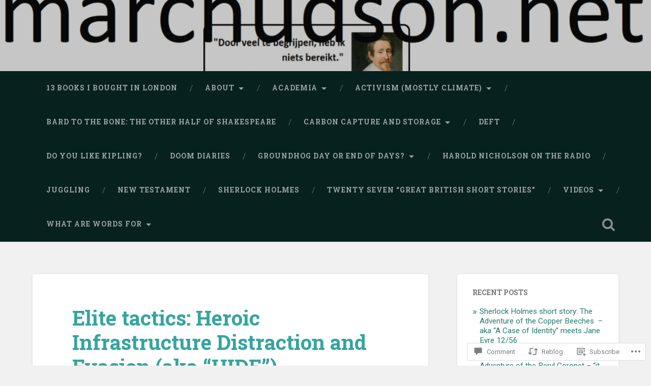

--- FILE ---
content_type: text/html; charset=UTF-8
request_url: https://marchudson.net/2020/07/02/elite-tactics-heroic-infrastructure-distraction-and-evasion-aka-hide/
body_size: 51334
content:
<!DOCTYPE html>
<html lang="en">
<head>
	<meta charset="UTF-8">
	<meta name="viewport" content="width=device-width, initial-scale=1.0" >
	<link rel="profile" href="http://gmpg.org/xfn/11" />
	<title>Elite tactics: Heroic Infrastructure Distraction and Evasion (aka &#8220;HIDE&#8221;)</title>
<meta name='robots' content='max-image-preview:large' />
<meta name="google-site-verification" content="3ogQ9wTkJ23qNsfswLF0qDD1ZLqk-jNzNHcENam4YHo" />

<!-- Async WordPress.com Remote Login -->
<script id="wpcom_remote_login_js">
var wpcom_remote_login_extra_auth = '';
function wpcom_remote_login_remove_dom_node_id( element_id ) {
	var dom_node = document.getElementById( element_id );
	if ( dom_node ) { dom_node.parentNode.removeChild( dom_node ); }
}
function wpcom_remote_login_remove_dom_node_classes( class_name ) {
	var dom_nodes = document.querySelectorAll( '.' + class_name );
	for ( var i = 0; i < dom_nodes.length; i++ ) {
		dom_nodes[ i ].parentNode.removeChild( dom_nodes[ i ] );
	}
}
function wpcom_remote_login_final_cleanup() {
	wpcom_remote_login_remove_dom_node_classes( "wpcom_remote_login_msg" );
	wpcom_remote_login_remove_dom_node_id( "wpcom_remote_login_key" );
	wpcom_remote_login_remove_dom_node_id( "wpcom_remote_login_validate" );
	wpcom_remote_login_remove_dom_node_id( "wpcom_remote_login_js" );
	wpcom_remote_login_remove_dom_node_id( "wpcom_request_access_iframe" );
	wpcom_remote_login_remove_dom_node_id( "wpcom_request_access_styles" );
}

// Watch for messages back from the remote login
window.addEventListener( "message", function( e ) {
	if ( e.origin === "https://r-login.wordpress.com" ) {
		var data = {};
		try {
			data = JSON.parse( e.data );
		} catch( e ) {
			wpcom_remote_login_final_cleanup();
			return;
		}

		if ( data.msg === 'LOGIN' ) {
			// Clean up the login check iframe
			wpcom_remote_login_remove_dom_node_id( "wpcom_remote_login_key" );

			var id_regex = new RegExp( /^[0-9]+$/ );
			var token_regex = new RegExp( /^.*|.*|.*$/ );
			if (
				token_regex.test( data.token )
				&& id_regex.test( data.wpcomid )
			) {
				// We have everything we need to ask for a login
				var script = document.createElement( "script" );
				script.setAttribute( "id", "wpcom_remote_login_validate" );
				script.src = '/remote-login.php?wpcom_remote_login=validate'
					+ '&wpcomid=' + data.wpcomid
					+ '&token=' + encodeURIComponent( data.token )
					+ '&host=' + window.location.protocol
					+ '//' + window.location.hostname
					+ '&postid=13091'
					+ '&is_singular=1';
				document.body.appendChild( script );
			}

			return;
		}

		// Safari ITP, not logged in, so redirect
		if ( data.msg === 'LOGIN-REDIRECT' ) {
			window.location = 'https://wordpress.com/log-in?redirect_to=' + window.location.href;
			return;
		}

		// Safari ITP, storage access failed, remove the request
		if ( data.msg === 'LOGIN-REMOVE' ) {
			var css_zap = 'html { -webkit-transition: margin-top 1s; transition: margin-top 1s; } /* 9001 */ html { margin-top: 0 !important; } * html body { margin-top: 0 !important; } @media screen and ( max-width: 782px ) { html { margin-top: 0 !important; } * html body { margin-top: 0 !important; } }';
			var style_zap = document.createElement( 'style' );
			style_zap.type = 'text/css';
			style_zap.appendChild( document.createTextNode( css_zap ) );
			document.body.appendChild( style_zap );

			var e = document.getElementById( 'wpcom_request_access_iframe' );
			e.parentNode.removeChild( e );

			document.cookie = 'wordpress_com_login_access=denied; path=/; max-age=31536000';

			return;
		}

		// Safari ITP
		if ( data.msg === 'REQUEST_ACCESS' ) {
			console.log( 'request access: safari' );

			// Check ITP iframe enable/disable knob
			if ( wpcom_remote_login_extra_auth !== 'safari_itp_iframe' ) {
				return;
			}

			// If we are in a "private window" there is no ITP.
			var private_window = false;
			try {
				var opendb = window.openDatabase( null, null, null, null );
			} catch( e ) {
				private_window = true;
			}

			if ( private_window ) {
				console.log( 'private window' );
				return;
			}

			var iframe = document.createElement( 'iframe' );
			iframe.id = 'wpcom_request_access_iframe';
			iframe.setAttribute( 'scrolling', 'no' );
			iframe.setAttribute( 'sandbox', 'allow-storage-access-by-user-activation allow-scripts allow-same-origin allow-top-navigation-by-user-activation' );
			iframe.src = 'https://r-login.wordpress.com/remote-login.php?wpcom_remote_login=request_access&origin=' + encodeURIComponent( data.origin ) + '&wpcomid=' + encodeURIComponent( data.wpcomid );

			var css = 'html { -webkit-transition: margin-top 1s; transition: margin-top 1s; } /* 9001 */ html { margin-top: 46px !important; } * html body { margin-top: 46px !important; } @media screen and ( max-width: 660px ) { html { margin-top: 71px !important; } * html body { margin-top: 71px !important; } #wpcom_request_access_iframe { display: block; height: 71px !important; } } #wpcom_request_access_iframe { border: 0px; height: 46px; position: fixed; top: 0; left: 0; width: 100%; min-width: 100%; z-index: 99999; background: #23282d; } ';

			var style = document.createElement( 'style' );
			style.type = 'text/css';
			style.id = 'wpcom_request_access_styles';
			style.appendChild( document.createTextNode( css ) );
			document.body.appendChild( style );

			document.body.appendChild( iframe );
		}

		if ( data.msg === 'DONE' ) {
			wpcom_remote_login_final_cleanup();
		}
	}
}, false );

// Inject the remote login iframe after the page has had a chance to load
// more critical resources
window.addEventListener( "DOMContentLoaded", function( e ) {
	var iframe = document.createElement( "iframe" );
	iframe.style.display = "none";
	iframe.setAttribute( "scrolling", "no" );
	iframe.setAttribute( "id", "wpcom_remote_login_key" );
	iframe.src = "https://r-login.wordpress.com/remote-login.php"
		+ "?wpcom_remote_login=key"
		+ "&origin=aHR0cHM6Ly9tYXJjaHVkc29uLm5ldA%3D%3D"
		+ "&wpcomid=69300813"
		+ "&time=" + Math.floor( Date.now() / 1000 );
	document.body.appendChild( iframe );
}, false );
</script>
<link rel='dns-prefetch' href='//s0.wp.com' />
<link rel='dns-prefetch' href='//widgets.wp.com' />
<link rel='dns-prefetch' href='//fonts-api.wp.com' />
<link rel="alternate" type="application/rss+xml" title=" &raquo; Feed" href="https://marchudson.net/feed/" />
<link rel="alternate" type="application/rss+xml" title=" &raquo; Comments Feed" href="https://marchudson.net/comments/feed/" />
<link rel="alternate" type="application/rss+xml" title=" &raquo; Elite tactics: Heroic Infrastructure Distraction and Evasion (aka &#8220;HIDE&#8221;) Comments Feed" href="https://marchudson.net/2020/07/02/elite-tactics-heroic-infrastructure-distraction-and-evasion-aka-hide/feed/" />
	<script type="text/javascript">
		/* <![CDATA[ */
		function addLoadEvent(func) {
			var oldonload = window.onload;
			if (typeof window.onload != 'function') {
				window.onload = func;
			} else {
				window.onload = function () {
					oldonload();
					func();
				}
			}
		}
		/* ]]> */
	</script>
	<link crossorigin='anonymous' rel='stylesheet' id='all-css-0-1' href='/_static/??-eJxtzEkKgDAQRNELGZs4EDfiWUJsxMzYHby+RARB3BQ8KD6cWZgUGSNDKCL7su2RwCJnbdxjCCnVWYtHggO9ZlxFTsQftYaogf+k3x2+4Vv1voRZqrHvpkHJwV5glDTa&cssminify=yes' type='text/css' media='all' />
<style id='wp-emoji-styles-inline-css'>

	img.wp-smiley, img.emoji {
		display: inline !important;
		border: none !important;
		box-shadow: none !important;
		height: 1em !important;
		width: 1em !important;
		margin: 0 0.07em !important;
		vertical-align: -0.1em !important;
		background: none !important;
		padding: 0 !important;
	}
/*# sourceURL=wp-emoji-styles-inline-css */
</style>
<link crossorigin='anonymous' rel='stylesheet' id='all-css-2-1' href='/wp-content/plugins/gutenberg-core/v22.4.0/build/styles/block-library/style.min.css?m=1768935615i&cssminify=yes' type='text/css' media='all' />
<style id='wp-block-library-inline-css'>
.has-text-align-justify {
	text-align:justify;
}
.has-text-align-justify{text-align:justify;}

/*# sourceURL=wp-block-library-inline-css */
</style><style id='global-styles-inline-css'>
:root{--wp--preset--aspect-ratio--square: 1;--wp--preset--aspect-ratio--4-3: 4/3;--wp--preset--aspect-ratio--3-4: 3/4;--wp--preset--aspect-ratio--3-2: 3/2;--wp--preset--aspect-ratio--2-3: 2/3;--wp--preset--aspect-ratio--16-9: 16/9;--wp--preset--aspect-ratio--9-16: 9/16;--wp--preset--color--black: #000000;--wp--preset--color--cyan-bluish-gray: #abb8c3;--wp--preset--color--white: #ffffff;--wp--preset--color--pale-pink: #f78da7;--wp--preset--color--vivid-red: #cf2e2e;--wp--preset--color--luminous-vivid-orange: #ff6900;--wp--preset--color--luminous-vivid-amber: #fcb900;--wp--preset--color--light-green-cyan: #7bdcb5;--wp--preset--color--vivid-green-cyan: #00d084;--wp--preset--color--pale-cyan-blue: #8ed1fc;--wp--preset--color--vivid-cyan-blue: #0693e3;--wp--preset--color--vivid-purple: #9b51e0;--wp--preset--gradient--vivid-cyan-blue-to-vivid-purple: linear-gradient(135deg,rgb(6,147,227) 0%,rgb(155,81,224) 100%);--wp--preset--gradient--light-green-cyan-to-vivid-green-cyan: linear-gradient(135deg,rgb(122,220,180) 0%,rgb(0,208,130) 100%);--wp--preset--gradient--luminous-vivid-amber-to-luminous-vivid-orange: linear-gradient(135deg,rgb(252,185,0) 0%,rgb(255,105,0) 100%);--wp--preset--gradient--luminous-vivid-orange-to-vivid-red: linear-gradient(135deg,rgb(255,105,0) 0%,rgb(207,46,46) 100%);--wp--preset--gradient--very-light-gray-to-cyan-bluish-gray: linear-gradient(135deg,rgb(238,238,238) 0%,rgb(169,184,195) 100%);--wp--preset--gradient--cool-to-warm-spectrum: linear-gradient(135deg,rgb(74,234,220) 0%,rgb(151,120,209) 20%,rgb(207,42,186) 40%,rgb(238,44,130) 60%,rgb(251,105,98) 80%,rgb(254,248,76) 100%);--wp--preset--gradient--blush-light-purple: linear-gradient(135deg,rgb(255,206,236) 0%,rgb(152,150,240) 100%);--wp--preset--gradient--blush-bordeaux: linear-gradient(135deg,rgb(254,205,165) 0%,rgb(254,45,45) 50%,rgb(107,0,62) 100%);--wp--preset--gradient--luminous-dusk: linear-gradient(135deg,rgb(255,203,112) 0%,rgb(199,81,192) 50%,rgb(65,88,208) 100%);--wp--preset--gradient--pale-ocean: linear-gradient(135deg,rgb(255,245,203) 0%,rgb(182,227,212) 50%,rgb(51,167,181) 100%);--wp--preset--gradient--electric-grass: linear-gradient(135deg,rgb(202,248,128) 0%,rgb(113,206,126) 100%);--wp--preset--gradient--midnight: linear-gradient(135deg,rgb(2,3,129) 0%,rgb(40,116,252) 100%);--wp--preset--font-size--small: 13px;--wp--preset--font-size--medium: 20px;--wp--preset--font-size--large: 36px;--wp--preset--font-size--x-large: 42px;--wp--preset--font-family--albert-sans: 'Albert Sans', sans-serif;--wp--preset--font-family--alegreya: Alegreya, serif;--wp--preset--font-family--arvo: Arvo, serif;--wp--preset--font-family--bodoni-moda: 'Bodoni Moda', serif;--wp--preset--font-family--bricolage-grotesque: 'Bricolage Grotesque', sans-serif;--wp--preset--font-family--cabin: Cabin, sans-serif;--wp--preset--font-family--chivo: Chivo, sans-serif;--wp--preset--font-family--commissioner: Commissioner, sans-serif;--wp--preset--font-family--cormorant: Cormorant, serif;--wp--preset--font-family--courier-prime: 'Courier Prime', monospace;--wp--preset--font-family--crimson-pro: 'Crimson Pro', serif;--wp--preset--font-family--dm-mono: 'DM Mono', monospace;--wp--preset--font-family--dm-sans: 'DM Sans', sans-serif;--wp--preset--font-family--dm-serif-display: 'DM Serif Display', serif;--wp--preset--font-family--domine: Domine, serif;--wp--preset--font-family--eb-garamond: 'EB Garamond', serif;--wp--preset--font-family--epilogue: Epilogue, sans-serif;--wp--preset--font-family--fahkwang: Fahkwang, sans-serif;--wp--preset--font-family--figtree: Figtree, sans-serif;--wp--preset--font-family--fira-sans: 'Fira Sans', sans-serif;--wp--preset--font-family--fjalla-one: 'Fjalla One', sans-serif;--wp--preset--font-family--fraunces: Fraunces, serif;--wp--preset--font-family--gabarito: Gabarito, system-ui;--wp--preset--font-family--ibm-plex-mono: 'IBM Plex Mono', monospace;--wp--preset--font-family--ibm-plex-sans: 'IBM Plex Sans', sans-serif;--wp--preset--font-family--ibarra-real-nova: 'Ibarra Real Nova', serif;--wp--preset--font-family--instrument-serif: 'Instrument Serif', serif;--wp--preset--font-family--inter: Inter, sans-serif;--wp--preset--font-family--josefin-sans: 'Josefin Sans', sans-serif;--wp--preset--font-family--jost: Jost, sans-serif;--wp--preset--font-family--libre-baskerville: 'Libre Baskerville', serif;--wp--preset--font-family--libre-franklin: 'Libre Franklin', sans-serif;--wp--preset--font-family--literata: Literata, serif;--wp--preset--font-family--lora: Lora, serif;--wp--preset--font-family--merriweather: Merriweather, serif;--wp--preset--font-family--montserrat: Montserrat, sans-serif;--wp--preset--font-family--newsreader: Newsreader, serif;--wp--preset--font-family--noto-sans-mono: 'Noto Sans Mono', sans-serif;--wp--preset--font-family--nunito: Nunito, sans-serif;--wp--preset--font-family--open-sans: 'Open Sans', sans-serif;--wp--preset--font-family--overpass: Overpass, sans-serif;--wp--preset--font-family--pt-serif: 'PT Serif', serif;--wp--preset--font-family--petrona: Petrona, serif;--wp--preset--font-family--piazzolla: Piazzolla, serif;--wp--preset--font-family--playfair-display: 'Playfair Display', serif;--wp--preset--font-family--plus-jakarta-sans: 'Plus Jakarta Sans', sans-serif;--wp--preset--font-family--poppins: Poppins, sans-serif;--wp--preset--font-family--raleway: Raleway, sans-serif;--wp--preset--font-family--roboto: Roboto, sans-serif;--wp--preset--font-family--roboto-slab: 'Roboto Slab', serif;--wp--preset--font-family--rubik: Rubik, sans-serif;--wp--preset--font-family--rufina: Rufina, serif;--wp--preset--font-family--sora: Sora, sans-serif;--wp--preset--font-family--source-sans-3: 'Source Sans 3', sans-serif;--wp--preset--font-family--source-serif-4: 'Source Serif 4', serif;--wp--preset--font-family--space-mono: 'Space Mono', monospace;--wp--preset--font-family--syne: Syne, sans-serif;--wp--preset--font-family--texturina: Texturina, serif;--wp--preset--font-family--urbanist: Urbanist, sans-serif;--wp--preset--font-family--work-sans: 'Work Sans', sans-serif;--wp--preset--spacing--20: 0.44rem;--wp--preset--spacing--30: 0.67rem;--wp--preset--spacing--40: 1rem;--wp--preset--spacing--50: 1.5rem;--wp--preset--spacing--60: 2.25rem;--wp--preset--spacing--70: 3.38rem;--wp--preset--spacing--80: 5.06rem;--wp--preset--shadow--natural: 6px 6px 9px rgba(0, 0, 0, 0.2);--wp--preset--shadow--deep: 12px 12px 50px rgba(0, 0, 0, 0.4);--wp--preset--shadow--sharp: 6px 6px 0px rgba(0, 0, 0, 0.2);--wp--preset--shadow--outlined: 6px 6px 0px -3px rgb(255, 255, 255), 6px 6px rgb(0, 0, 0);--wp--preset--shadow--crisp: 6px 6px 0px rgb(0, 0, 0);}:where(body) { margin: 0; }:where(.is-layout-flex){gap: 0.5em;}:where(.is-layout-grid){gap: 0.5em;}body .is-layout-flex{display: flex;}.is-layout-flex{flex-wrap: wrap;align-items: center;}.is-layout-flex > :is(*, div){margin: 0;}body .is-layout-grid{display: grid;}.is-layout-grid > :is(*, div){margin: 0;}body{padding-top: 0px;padding-right: 0px;padding-bottom: 0px;padding-left: 0px;}:root :where(.wp-element-button, .wp-block-button__link){background-color: #32373c;border-width: 0;color: #fff;font-family: inherit;font-size: inherit;font-style: inherit;font-weight: inherit;letter-spacing: inherit;line-height: inherit;padding-top: calc(0.667em + 2px);padding-right: calc(1.333em + 2px);padding-bottom: calc(0.667em + 2px);padding-left: calc(1.333em + 2px);text-decoration: none;text-transform: inherit;}.has-black-color{color: var(--wp--preset--color--black) !important;}.has-cyan-bluish-gray-color{color: var(--wp--preset--color--cyan-bluish-gray) !important;}.has-white-color{color: var(--wp--preset--color--white) !important;}.has-pale-pink-color{color: var(--wp--preset--color--pale-pink) !important;}.has-vivid-red-color{color: var(--wp--preset--color--vivid-red) !important;}.has-luminous-vivid-orange-color{color: var(--wp--preset--color--luminous-vivid-orange) !important;}.has-luminous-vivid-amber-color{color: var(--wp--preset--color--luminous-vivid-amber) !important;}.has-light-green-cyan-color{color: var(--wp--preset--color--light-green-cyan) !important;}.has-vivid-green-cyan-color{color: var(--wp--preset--color--vivid-green-cyan) !important;}.has-pale-cyan-blue-color{color: var(--wp--preset--color--pale-cyan-blue) !important;}.has-vivid-cyan-blue-color{color: var(--wp--preset--color--vivid-cyan-blue) !important;}.has-vivid-purple-color{color: var(--wp--preset--color--vivid-purple) !important;}.has-black-background-color{background-color: var(--wp--preset--color--black) !important;}.has-cyan-bluish-gray-background-color{background-color: var(--wp--preset--color--cyan-bluish-gray) !important;}.has-white-background-color{background-color: var(--wp--preset--color--white) !important;}.has-pale-pink-background-color{background-color: var(--wp--preset--color--pale-pink) !important;}.has-vivid-red-background-color{background-color: var(--wp--preset--color--vivid-red) !important;}.has-luminous-vivid-orange-background-color{background-color: var(--wp--preset--color--luminous-vivid-orange) !important;}.has-luminous-vivid-amber-background-color{background-color: var(--wp--preset--color--luminous-vivid-amber) !important;}.has-light-green-cyan-background-color{background-color: var(--wp--preset--color--light-green-cyan) !important;}.has-vivid-green-cyan-background-color{background-color: var(--wp--preset--color--vivid-green-cyan) !important;}.has-pale-cyan-blue-background-color{background-color: var(--wp--preset--color--pale-cyan-blue) !important;}.has-vivid-cyan-blue-background-color{background-color: var(--wp--preset--color--vivid-cyan-blue) !important;}.has-vivid-purple-background-color{background-color: var(--wp--preset--color--vivid-purple) !important;}.has-black-border-color{border-color: var(--wp--preset--color--black) !important;}.has-cyan-bluish-gray-border-color{border-color: var(--wp--preset--color--cyan-bluish-gray) !important;}.has-white-border-color{border-color: var(--wp--preset--color--white) !important;}.has-pale-pink-border-color{border-color: var(--wp--preset--color--pale-pink) !important;}.has-vivid-red-border-color{border-color: var(--wp--preset--color--vivid-red) !important;}.has-luminous-vivid-orange-border-color{border-color: var(--wp--preset--color--luminous-vivid-orange) !important;}.has-luminous-vivid-amber-border-color{border-color: var(--wp--preset--color--luminous-vivid-amber) !important;}.has-light-green-cyan-border-color{border-color: var(--wp--preset--color--light-green-cyan) !important;}.has-vivid-green-cyan-border-color{border-color: var(--wp--preset--color--vivid-green-cyan) !important;}.has-pale-cyan-blue-border-color{border-color: var(--wp--preset--color--pale-cyan-blue) !important;}.has-vivid-cyan-blue-border-color{border-color: var(--wp--preset--color--vivid-cyan-blue) !important;}.has-vivid-purple-border-color{border-color: var(--wp--preset--color--vivid-purple) !important;}.has-vivid-cyan-blue-to-vivid-purple-gradient-background{background: var(--wp--preset--gradient--vivid-cyan-blue-to-vivid-purple) !important;}.has-light-green-cyan-to-vivid-green-cyan-gradient-background{background: var(--wp--preset--gradient--light-green-cyan-to-vivid-green-cyan) !important;}.has-luminous-vivid-amber-to-luminous-vivid-orange-gradient-background{background: var(--wp--preset--gradient--luminous-vivid-amber-to-luminous-vivid-orange) !important;}.has-luminous-vivid-orange-to-vivid-red-gradient-background{background: var(--wp--preset--gradient--luminous-vivid-orange-to-vivid-red) !important;}.has-very-light-gray-to-cyan-bluish-gray-gradient-background{background: var(--wp--preset--gradient--very-light-gray-to-cyan-bluish-gray) !important;}.has-cool-to-warm-spectrum-gradient-background{background: var(--wp--preset--gradient--cool-to-warm-spectrum) !important;}.has-blush-light-purple-gradient-background{background: var(--wp--preset--gradient--blush-light-purple) !important;}.has-blush-bordeaux-gradient-background{background: var(--wp--preset--gradient--blush-bordeaux) !important;}.has-luminous-dusk-gradient-background{background: var(--wp--preset--gradient--luminous-dusk) !important;}.has-pale-ocean-gradient-background{background: var(--wp--preset--gradient--pale-ocean) !important;}.has-electric-grass-gradient-background{background: var(--wp--preset--gradient--electric-grass) !important;}.has-midnight-gradient-background{background: var(--wp--preset--gradient--midnight) !important;}.has-small-font-size{font-size: var(--wp--preset--font-size--small) !important;}.has-medium-font-size{font-size: var(--wp--preset--font-size--medium) !important;}.has-large-font-size{font-size: var(--wp--preset--font-size--large) !important;}.has-x-large-font-size{font-size: var(--wp--preset--font-size--x-large) !important;}.has-albert-sans-font-family{font-family: var(--wp--preset--font-family--albert-sans) !important;}.has-alegreya-font-family{font-family: var(--wp--preset--font-family--alegreya) !important;}.has-arvo-font-family{font-family: var(--wp--preset--font-family--arvo) !important;}.has-bodoni-moda-font-family{font-family: var(--wp--preset--font-family--bodoni-moda) !important;}.has-bricolage-grotesque-font-family{font-family: var(--wp--preset--font-family--bricolage-grotesque) !important;}.has-cabin-font-family{font-family: var(--wp--preset--font-family--cabin) !important;}.has-chivo-font-family{font-family: var(--wp--preset--font-family--chivo) !important;}.has-commissioner-font-family{font-family: var(--wp--preset--font-family--commissioner) !important;}.has-cormorant-font-family{font-family: var(--wp--preset--font-family--cormorant) !important;}.has-courier-prime-font-family{font-family: var(--wp--preset--font-family--courier-prime) !important;}.has-crimson-pro-font-family{font-family: var(--wp--preset--font-family--crimson-pro) !important;}.has-dm-mono-font-family{font-family: var(--wp--preset--font-family--dm-mono) !important;}.has-dm-sans-font-family{font-family: var(--wp--preset--font-family--dm-sans) !important;}.has-dm-serif-display-font-family{font-family: var(--wp--preset--font-family--dm-serif-display) !important;}.has-domine-font-family{font-family: var(--wp--preset--font-family--domine) !important;}.has-eb-garamond-font-family{font-family: var(--wp--preset--font-family--eb-garamond) !important;}.has-epilogue-font-family{font-family: var(--wp--preset--font-family--epilogue) !important;}.has-fahkwang-font-family{font-family: var(--wp--preset--font-family--fahkwang) !important;}.has-figtree-font-family{font-family: var(--wp--preset--font-family--figtree) !important;}.has-fira-sans-font-family{font-family: var(--wp--preset--font-family--fira-sans) !important;}.has-fjalla-one-font-family{font-family: var(--wp--preset--font-family--fjalla-one) !important;}.has-fraunces-font-family{font-family: var(--wp--preset--font-family--fraunces) !important;}.has-gabarito-font-family{font-family: var(--wp--preset--font-family--gabarito) !important;}.has-ibm-plex-mono-font-family{font-family: var(--wp--preset--font-family--ibm-plex-mono) !important;}.has-ibm-plex-sans-font-family{font-family: var(--wp--preset--font-family--ibm-plex-sans) !important;}.has-ibarra-real-nova-font-family{font-family: var(--wp--preset--font-family--ibarra-real-nova) !important;}.has-instrument-serif-font-family{font-family: var(--wp--preset--font-family--instrument-serif) !important;}.has-inter-font-family{font-family: var(--wp--preset--font-family--inter) !important;}.has-josefin-sans-font-family{font-family: var(--wp--preset--font-family--josefin-sans) !important;}.has-jost-font-family{font-family: var(--wp--preset--font-family--jost) !important;}.has-libre-baskerville-font-family{font-family: var(--wp--preset--font-family--libre-baskerville) !important;}.has-libre-franklin-font-family{font-family: var(--wp--preset--font-family--libre-franklin) !important;}.has-literata-font-family{font-family: var(--wp--preset--font-family--literata) !important;}.has-lora-font-family{font-family: var(--wp--preset--font-family--lora) !important;}.has-merriweather-font-family{font-family: var(--wp--preset--font-family--merriweather) !important;}.has-montserrat-font-family{font-family: var(--wp--preset--font-family--montserrat) !important;}.has-newsreader-font-family{font-family: var(--wp--preset--font-family--newsreader) !important;}.has-noto-sans-mono-font-family{font-family: var(--wp--preset--font-family--noto-sans-mono) !important;}.has-nunito-font-family{font-family: var(--wp--preset--font-family--nunito) !important;}.has-open-sans-font-family{font-family: var(--wp--preset--font-family--open-sans) !important;}.has-overpass-font-family{font-family: var(--wp--preset--font-family--overpass) !important;}.has-pt-serif-font-family{font-family: var(--wp--preset--font-family--pt-serif) !important;}.has-petrona-font-family{font-family: var(--wp--preset--font-family--petrona) !important;}.has-piazzolla-font-family{font-family: var(--wp--preset--font-family--piazzolla) !important;}.has-playfair-display-font-family{font-family: var(--wp--preset--font-family--playfair-display) !important;}.has-plus-jakarta-sans-font-family{font-family: var(--wp--preset--font-family--plus-jakarta-sans) !important;}.has-poppins-font-family{font-family: var(--wp--preset--font-family--poppins) !important;}.has-raleway-font-family{font-family: var(--wp--preset--font-family--raleway) !important;}.has-roboto-font-family{font-family: var(--wp--preset--font-family--roboto) !important;}.has-roboto-slab-font-family{font-family: var(--wp--preset--font-family--roboto-slab) !important;}.has-rubik-font-family{font-family: var(--wp--preset--font-family--rubik) !important;}.has-rufina-font-family{font-family: var(--wp--preset--font-family--rufina) !important;}.has-sora-font-family{font-family: var(--wp--preset--font-family--sora) !important;}.has-source-sans-3-font-family{font-family: var(--wp--preset--font-family--source-sans-3) !important;}.has-source-serif-4-font-family{font-family: var(--wp--preset--font-family--source-serif-4) !important;}.has-space-mono-font-family{font-family: var(--wp--preset--font-family--space-mono) !important;}.has-syne-font-family{font-family: var(--wp--preset--font-family--syne) !important;}.has-texturina-font-family{font-family: var(--wp--preset--font-family--texturina) !important;}.has-urbanist-font-family{font-family: var(--wp--preset--font-family--urbanist) !important;}.has-work-sans-font-family{font-family: var(--wp--preset--font-family--work-sans) !important;}
/*# sourceURL=global-styles-inline-css */
</style>

<style id='classic-theme-styles-inline-css'>
.wp-block-button__link{background-color:#32373c;border-radius:9999px;box-shadow:none;color:#fff;font-size:1.125em;padding:calc(.667em + 2px) calc(1.333em + 2px);text-decoration:none}.wp-block-file__button{background:#32373c;color:#fff}.wp-block-accordion-heading{margin:0}.wp-block-accordion-heading__toggle{background-color:inherit!important;color:inherit!important}.wp-block-accordion-heading__toggle:not(:focus-visible){outline:none}.wp-block-accordion-heading__toggle:focus,.wp-block-accordion-heading__toggle:hover{background-color:inherit!important;border:none;box-shadow:none;color:inherit;padding:var(--wp--preset--spacing--20,1em) 0;text-decoration:none}.wp-block-accordion-heading__toggle:focus-visible{outline:auto;outline-offset:0}
/*# sourceURL=/wp-content/plugins/gutenberg-core/v22.4.0/build/styles/block-library/classic.min.css */
</style>
<link crossorigin='anonymous' rel='stylesheet' id='all-css-4-1' href='/_static/??-eJx9jskOwjAMRH+IYPblgPgUlMWClDqJYqf9fVxVXABxseSZefbAWIzPSTAJUDOlb/eYGHyuqDoVK6AJwhAt9kgaW3rmBfzGxqKMca5UZDY6KTYy8lCQ/3EdSrH+aVSaT8wGUM7pbd4GTCFXsE0yWZHovzDg6sG12AcYsDp9reLUmT/3qcyVLuvj4bRd7fbnTfcCmvdj7g==&cssminify=yes' type='text/css' media='all' />
<link rel='stylesheet' id='verbum-gutenberg-css-css' href='https://widgets.wp.com/verbum-block-editor/block-editor.css?ver=1738686361' media='all' />
<link crossorigin='anonymous' rel='stylesheet' id='all-css-6-1' href='/wp-content/themes/pub/baskerville-2/style.css?m=1764701048i&cssminify=yes' type='text/css' media='all' />
<style id='baskerville-2-style-inline-css'>
.post-tags, .single .hentry .post-meta .post-tags { clip: rect(1px, 1px, 1px, 1px); height: 1px; position: absolute; overflow: hidden; width: 1px; }
/*# sourceURL=baskerville-2-style-inline-css */
</style>
<link rel='stylesheet' id='baskerville-2-fonts-css' href='https://fonts-api.wp.com/css?family=Roboto+Slab%3A400%2C700%7CRoboto%3A400%2C400italic%2C700%2C700italic%2C300%7CPacifico%3A400&#038;subset=latin%2Clatin-ext' media='all' />
<link crossorigin='anonymous' rel='stylesheet' id='all-css-8-1' href='/_static/??-eJyNjMEKQiEQRX+oaSyKXovoW1TmmaWOOJr091m0KIJodw7cc7FnsJwqpYr1RJEEczNotFyoXH0IBGucx0B3Eo70ZHjJ0oos8J8HnyxKvQ3u2XL8CmODHJrzSbCQCewGOhyrN/0VOWIIbHX1nD4E5qB9eaTHeFhtpp1Se7WdzneQ/1v4&cssminify=yes' type='text/css' media='all' />
<link crossorigin='anonymous' rel='stylesheet' id='print-css-9-1' href='/wp-content/mu-plugins/global-print/global-print.css?m=1465851035i&cssminify=yes' type='text/css' media='print' />
<style id='jetpack-global-styles-frontend-style-inline-css'>
:root { --font-headings: unset; --font-base: unset; --font-headings-default: -apple-system,BlinkMacSystemFont,"Segoe UI",Roboto,Oxygen-Sans,Ubuntu,Cantarell,"Helvetica Neue",sans-serif; --font-base-default: -apple-system,BlinkMacSystemFont,"Segoe UI",Roboto,Oxygen-Sans,Ubuntu,Cantarell,"Helvetica Neue",sans-serif;}
/*# sourceURL=jetpack-global-styles-frontend-style-inline-css */
</style>
<link crossorigin='anonymous' rel='stylesheet' id='all-css-12-1' href='/_static/??-eJyNjcEKwjAQRH/IuFRT6kX8FNkmS5K6yQY3Qfx7bfEiXrwM82B4A49qnJRGpUHupnIPqSgs1Cq624chi6zhO5OCRryTR++fW00l7J3qDv43XVNxoOISsmEJol/wY2uR8vs3WggsM/I6uOTzMI3Hw8lOg11eUT1JKA==&cssminify=yes' type='text/css' media='all' />
<script type="text/javascript" id="jetpack_related-posts-js-extra">
/* <![CDATA[ */
var related_posts_js_options = {"post_heading":"h4"};
//# sourceURL=jetpack_related-posts-js-extra
/* ]]> */
</script>
<script type="text/javascript" id="wpcom-actionbar-placeholder-js-extra">
/* <![CDATA[ */
var actionbardata = {"siteID":"69300813","postID":"13091","siteURL":"https://marchudson.net","xhrURL":"https://marchudson.net/wp-admin/admin-ajax.php","nonce":"ff911a081a","isLoggedIn":"","statusMessage":"","subsEmailDefault":"instantly","proxyScriptUrl":"https://s0.wp.com/wp-content/js/wpcom-proxy-request.js?m=1513050504i&amp;ver=20211021","shortlink":"https://wp.me/p4GMj3-3p9","i18n":{"followedText":"New posts from this site will now appear in your \u003Ca href=\"https://wordpress.com/reader\"\u003EReader\u003C/a\u003E","foldBar":"Collapse this bar","unfoldBar":"Expand this bar","shortLinkCopied":"Shortlink copied to clipboard."}};
//# sourceURL=wpcom-actionbar-placeholder-js-extra
/* ]]> */
</script>
<script type="text/javascript" id="jetpack-mu-wpcom-settings-js-before">
/* <![CDATA[ */
var JETPACK_MU_WPCOM_SETTINGS = {"assetsUrl":"https://s0.wp.com/wp-content/mu-plugins/jetpack-mu-wpcom-plugin/moon/jetpack_vendor/automattic/jetpack-mu-wpcom/src/build/"};
//# sourceURL=jetpack-mu-wpcom-settings-js-before
/* ]]> */
</script>
<script crossorigin='anonymous' type='text/javascript'  src='/_static/??-eJx1jcEOwiAQRH/I7dYm6Mn4KabCpgFhQVhS+/digkk9eJpM5uUNrgl0ZCEWDBWSr4vlgo4kzfrRO4YYGW+WNd6r9QYz+VnIQIpFym8bguXBlQPuxK4xXiDl+Nq+W5P5aqh8RveslLcee8FfCIJdcjvt8DVcjmelxvE0Tcq9AV2gTlk='></script>
<script type="text/javascript" id="rlt-proxy-js-after">
/* <![CDATA[ */
	rltInitialize( {"token":null,"iframeOrigins":["https:\/\/widgets.wp.com"]} );
//# sourceURL=rlt-proxy-js-after
/* ]]> */
</script>
<link rel="EditURI" type="application/rsd+xml" title="RSD" href="https://marchudson.wordpress.com/xmlrpc.php?rsd" />
<meta name="generator" content="WordPress.com" />
<link rel="canonical" href="https://marchudson.net/2020/07/02/elite-tactics-heroic-infrastructure-distraction-and-evasion-aka-hide/" />
<link rel='shortlink' href='https://wp.me/p4GMj3-3p9' />
<link rel="alternate" type="application/json+oembed" href="https://public-api.wordpress.com/oembed/?format=json&amp;url=https%3A%2F%2Fmarchudson.net%2F2020%2F07%2F02%2Felite-tactics-heroic-infrastructure-distraction-and-evasion-aka-hide%2F&amp;for=wpcom-auto-discovery" /><link rel="alternate" type="application/xml+oembed" href="https://public-api.wordpress.com/oembed/?format=xml&amp;url=https%3A%2F%2Fmarchudson.net%2F2020%2F07%2F02%2Felite-tactics-heroic-infrastructure-distraction-and-evasion-aka-hide%2F&amp;for=wpcom-auto-discovery" />
<!-- Jetpack Open Graph Tags -->
<meta property="og:type" content="article" />
<meta property="og:title" content="Elite tactics: Heroic Infrastructure Distraction and Evasion (aka &#8220;HIDE&#8221;)" />
<meta property="og:url" content="https://marchudson.net/2020/07/02/elite-tactics-heroic-infrastructure-distraction-and-evasion-aka-hide/" />
<meta property="og:description" content="How to minimise the growth in pressure for major/systemic change? If I were a technocratic boss, keen to insulate myself from calls for changes to the ways we do things &#8211; changes which would …" />
<meta property="article:published_time" content="2020-07-02T09:52:45+00:00" />
<meta property="article:modified_time" content="2020-07-02T11:25:09+00:00" />
<meta property="og:image" content="https://marchudson.net/wp-content/uploads/2022/11/cropped-image-2.png?w=114" />
<meta property="og:image:width" content="200" />
<meta property="og:image:height" content="200" />
<meta property="og:image:alt" content="" />
<meta property="og:locale" content="en_US" />
<meta property="article:publisher" content="https://www.facebook.com/WordPresscom" />
<meta name="twitter:creator" content="@marcsrhudson" />
<meta name="twitter:text:title" content="Elite tactics: Heroic Infrastructure Distraction and Evasion (aka &#8220;HIDE&#8221;)" />
<meta name="twitter:image" content="https://marchudson.net/wp-content/uploads/2022/11/cropped-image-2.png?w=114" />
<meta name="twitter:card" content="summary" />

<!-- End Jetpack Open Graph Tags -->
<link rel='openid.server' href='https://marchudson.net/?openidserver=1' />
<link rel='openid.delegate' href='https://marchudson.net/' />
<link rel="search" type="application/opensearchdescription+xml" href="https://marchudson.net/osd.xml" title="" />
<link rel="search" type="application/opensearchdescription+xml" href="https://s1.wp.com/opensearch.xml" title="WordPress.com" />
<meta name="theme-color" content="#f1f1f2" />
<link rel="pingback" href="https://marchudson.net/xmlrpc.php"><style type="text/css">.recentcomments a{display:inline !important;padding:0 !important;margin:0 !important;}</style>		<style type="text/css">
			.recentcomments a {
				display: inline !important;
				padding: 0 !important;
				margin: 0 !important;
			}

			table.recentcommentsavatartop img.avatar, table.recentcommentsavatarend img.avatar {
				border: 0px;
				margin: 0;
			}

			table.recentcommentsavatartop a, table.recentcommentsavatarend a {
				border: 0px !important;
				background-color: transparent !important;
			}

			td.recentcommentsavatarend, td.recentcommentsavatartop {
				padding: 0px 0px 1px 0px;
				margin: 0px;
			}

			td.recentcommentstextend {
				border: none !important;
				padding: 0px 0px 2px 10px;
			}

			.rtl td.recentcommentstextend {
				padding: 0px 10px 2px 0px;
			}

			td.recentcommentstexttop {
				border: none;
				padding: 0px 0px 0px 10px;
			}

			.rtl td.recentcommentstexttop {
				padding: 0px 10px 0px 0px;
			}
		</style>
		<meta name="description" content="How to minimise the growth in pressure for major/systemic change? If I were a technocratic boss, keen to insulate myself from calls for changes to the ways we do things - changes which would upset my cognitive equilibrium, changes which might upset people who provide me with party donations and a job once the voters&hellip;" />
<style type="text/css" id="custom-background-css">
body.custom-background { background-color: #f1f1f2; }
</style>
	<style type="text/css" id="custom-colors-css">
	.header-search-block .search-field::-webkit-input-placeholder {
		color: rgba(255,255,255,0.7);
	}

	.header-search-block .search-field:-moz-placeholder {
		color: rgba(255,255,255,0.7);
	}

	.header-search-block .search-field::-moz-placeholder {
		color: rgba(255,255,255,0.7);
	}

	.header-search-block .search-field:-ms-input-placeholder {
		color: rgba(255,255,255,0.7);
	}

	.main-navigation li > a,
	.main-navigation ul ul a,
	.main-navigation ul ul ul a,
	.main-navigation ul ul ul ul a,
	.main-navigation ul ul ul ul ul a {
		color: rgba(255,255,255,0.6);
	}

	.main-navigation li:before {
		color: rgba(255,255,255,0.3);
	}

	.main-navigation .has-children > a:after,
	.main-navigation .menu-item-has-children > a:after,
	.main-navigation .page_item_has_children > a:after {
		border-top-color: rgba(255,255,255,0.6);
	}

	.single .post-meta-container:before,
	.author-links a {
		background-color: rgba(255,255,255,0.2);
	}

	.posts .format-status .post-content p {
		text-shadow: rgba(0,0,0,0.3);
	}

	.nav-next a:hover,
	.nav-previous a:hover,
	.nav-next a:focus,
	.nav-previous a:focus,
	.post-edit-link:hover,
	.post-edit-link:focus,
	.single .post-meta p a:hover,
	.single .post-meta p a:focus {
		opacity: 0.6;
	}

	.footer .tagcloud a,
	.footer .widget_tag_cloud a,
	.footer .wp_widget_tag_cloud a {
		background-color: rgba(255,255,255,0.1);
	}

	.footer #wp-calendar thead th {
		border-color: rgba(255,255,255,0.2);
	}

	.rtl #infinite-handle span {
		border: 0;
	}

	#infinite-handle span button {
		background-color: transparent;
	}

	@media (max-width: 700px) {
		.single .post-meta {
			background-color: rgba(255,255,255,0.2);
		}
	}

.posts-navigation a,
		.post .mejs-container.mejs-audio .mejs-controls .mejs-playpause-button button:before,
		.page .mejs-container.mejs-audio .mejs-controls .mejs-playpause-button button:before,
		.post .mejs-container.mejs-audio .mejs-controls .mejs-volume-button button:before,
		.page .mejs-container.mejs-audio .mejs-controls .mejs-volume-button button:before,
		.post .mejs-container.mejs-audio .mejs-controls .mejs-mute button:before,
		.page .mejs-container.mejs-audio .mejs-controls .mejs-mute button:before,
		.post .mejs-container.mejs-audio .mejs-controls .mejs-unmute button:before,
		.page .mejs-container.mejs-audio .mejs-controls .mejs-unmute button:before,
		.nav-next a:hover,
		.nav-previous a:hover,
		.nav-next a:focus,
		.nav-previous a:focus,
		.post-edit-link:hover,
		.post-edit-link:focus,
		.single .post-meta p a:hover,
		.single .post-meta p a:focus,
		.author-title,
		.author-bio,
		.author-info .author-links a { color: #424242;}
.single .post-meta p,
		.single .post-meta p a,
		.single .post-meta time,
		.single .post-meta > a,
		.post-navigation a,
		.entry-author .author-bio,
		.author-link:before,
		.entry-author .author-title,
		.post .sticky-post i.fa,
		.page-title { color: #FFFFFF;}
.footer .widget-content,
		.footer #wp-calendar,
		.footer #wp-calendar thead,
		.footer #wp-calendar tfoot a { color: #ffffff;}
.footer .widget-content,
		.footer #wp-calendar,
		.footer #wp-calendar thead,
		.footer #wp-calendar tfoot a { color: rgba( 255, 255, 255, 0.6 );}
.author-link:hover:before,
		.author-link:focus:before,
		.author-info .author-links a:hover,
		.author-info .author-links a:focus,
		.comment.bypostauthor:after,
		.tagcloud a:hover,
		.tagcloud a:focus,
		.widget_tag_cloud a:hover,
		.widget_tag_cloud a:focus,
		.wp_widget_tag_cloud a:hover,
		.wp_widget_tag_cloud a:focus,
		.footer .tagcloud a:hover,
		.footer .tagcloud a:focus,
		.footer .widget_tag_cloud a:hover,
		.footer .widget_tag_cloud a:focus,
		.footer .wp_widget_tag_cloud a:hover,
		.footer .wp_widget_tag_cloud a:focus,
		.comment-edit-link:hover:before,
		.comment-edit-link:focus:before,
		.comment-reply-link:hover:before,
		.comment-reply-link:focus:before { color: #212121;}
.footer .tagcloud a,
		.footer .widget_tag_cloud a,
		.footer .wp_widget_tag_cloud a { color: #FFFFFF;}
.double-bounce1,
		.double-bounce2 { background-color: #666666;}
body,
		.infinite-container { background-color: #f1f1f2;}
.posts .post-meta { background-color: #f1f1f2;}
.posts .post-meta { background-color: rgba( 241, 241, 242, 0.1 );}
.comment-inner { background-color: #f1f1f2;}
.comment-inner { background-color: rgba( 241, 241, 242, 0.2 );}
.comment-edit-link,
	 		.comment-reply-link,
		.comment-form input[type="text"]:focus,
		.comment-form input[type="email"]:focus,
		.comment-form input[type="url"]:focus,
		.comment-form textarea:focus,
		div#respond textarea:focus,
		.form-submit #submit,
		.posts-navigation a,
		#infinite-handle span,
		.wrapper .search-field:focus,
		.author-info .author-links a { background-color: #5ec9c5;}
.posts-navigation a:hover,
		.posts-navigation a:focus,
		#infinite-handle span:hover,
		#infinite-handle span:focus { background-color: #3DB7B3;}
.bg-dark,
		.bg-graphite { background-color: #07211F;}
.main-navigation ul ul li { background-color: #0B312E;}
.main-navigation ul li > ul:before { border-bottom-color: #0B312E;}
.main-navigation ul ul ul li { background-color: #103C39;}
.main-navigation ul ul ul ul li,
		.main-navigation ul ul ul ul ul li { background-color: #144C49;}
.footer .widget_search .search-field { background-color: #041513;}
.footer .search-field:focus { background-color: #144C49;}
.footer .widget { border-top-color: #30918E;}
.tagcloud a,
	.widget_tag_cloud a,
	.wp_widget_tag_cloud a { background-color: #36A4A0;}
.single .post-meta-container { background-color: #5EC9C5;}
.posts .format-aside .post-content,
		.posts .format-link .post-content,
		.posts .format-quote .post-content,
		.posts .format-status .post-content,
		.post .mejs-container.mejs-audio,
		.page .mejs-container.mejs-audio { background-color: #5AC8C4;}
.post-content input[type="submit"],
		.post-content input[type="reset"],
		.post-content input[type="button"],
		.widget-content input[type="submit"],
		.widget-content input[type="reset"],
		.widget-content input[type="button"],
		.post-content pre { background-color: #36A4A0;}
.post-header .post-title,
		.post-header .post-title a,
		.single .format-quote .post-content blockquote > *,
		.comments-title,
		.comment-author .fn,
		.comment-author .fn a,
		.pingbacks-title,
		.comment-reply-title { color: #36A4A0;}
.page-title { color: #227170;}
.post .mejs-audio .mejs-controls .mejs-time-rail .mejs-time-total,
		.page .mejs-audio .mejs-controls .mejs-time-rail .mejs-time-total,
		.post .sticky-post { background-color: #3DB7B3;}
.post .sticky-post:after { border-left-color: #3DB7B3;}
.post .sticky-post:after { border-right-color: #3DB7B3;}
.post .mejs-audio .mejs-controls .mejs-horizontal-volume-slider .mejs-horizontal-volume-total,
		.page .mejs-audio .mejs-controls .mejs-horizontal-volume-slider .mejs-horizontal-volume-total,
		.post .mejs-audio .mejs-controls .mejs-time-rail .mejs-time-loaded,
		.page .mejs-audio .mejs-controls .mejs-time-rail .mejs-time-loaded { background-color: #30918E;}
.post-content fieldset legend,
		.widget-content fieldset legend,
		.comment.bypostauthor:after,
		.comment-edit-link:hover,
		.comment-edit-link:focus,
		.comment-reply-link:hover,
		.comment-reply-link:focus,
		.pingbacklist .pingback a:hover,
		.pingbacklist .pingback a:focus,
		.form-submit #submit:hover,
		.form-submit #submit:focus,
		.author-link:hover:before,
		.author-link:focus:before,
		.author-info .author-links a:hover,
		.author-info .author-links a:focus,
		.tagcloud a:hover,
		.tagcloud a:focus,
		.widget_tag_cloud a:hover,
		.widget_tag_cloud a:focus,
		.wp_widget_tag_cloud a:hover,
		.wp_widget_tag_cloud a:focus,
		.footer .tagcloud a:hover,
		.footer .tagcloud a:focus,
		.footer .widget_tag_cloud a:hover,
		.footer .widget_tag_cloud a:focus,
		.footer .wp_widget_tag_cloud a:hover,
		.footer .wp_widget_tag_cloud a:focus,
		.post-content input[type="submit"]:hover,
		.post-content input[type="submit"]:focus,
		.post-content input[type="reset"]:hover,
		.post-content input[type="reset"]:focus,
		.post-content input[type="button"]:hover,
		.post-content input[type="button"]:focus,
		.widget-content input[type="submit"]:hover,
		.widget-content input[type="submit"]:focus,
		.widget-content input[type="reset"]:hover,
		.widget-content input[type="reset"]:focus,
		.widget-content input[type="button"]:hover,
		.widget-content input[type="button"]:focus { background-color: #369f93;}
.post .mejs-audio .mejs-controls .mejs-horizontal-volume-slider .mejs-horizontal-volume-current,
		.page .mejs-audio .mejs-controls .mejs-horizontal-volume-slider .mejs-horizontal-volume-current,
		.post .mejs-audio .mejs-controls .mejs-time-rail .mejs-time-current,
		.page .mejs-audio .mejs-controls .mejs-time-rail .mejs-time-current { background-color: #308C81;}
.entry-author:after { border-left-color: #369F93;}
.entry-author:after { border-right-color: #369F93;}
.entry-author:before { background-color: #369F93;}
body a,
		body a:hover,
		body a:focus,
		.post-header .post-title a:hover,
		.post-header .post-title a:focus,
		.posts .post-meta a:hover,
		.posts .post-meta a:focus,
		.comment-author .fn a:hover,
		.comment-author .fn a:focus,
		.author-info h4 a:hover,
		.author-info h4 a:focus,
		#content #menu_widget a,
		#wp-calendar a,
		.widget-content ul li:before,
		.error404 .widget_recent_entries li:before,
		.widget_flickr #flickr_badge_uber_wrapper a:hover,
		.widget_flickr #flickr_badge_uber_wrapper a:link,
		.widget_flickr #flickr_badge_uber_wrapper a:active,
		.widget_flickr #flickr_badge_uber_wrapper a:visited,
		#infinite-footer .blog-info a:hover { color: #287A70;}
.posts .format-link .link-header h2 a, .author-link, .author-link:hover { color: #134840;}
.site-title a:hover,
            .site-title a:focus,
            .jetpack-social-navigation a:hover,
            .jetpack-social-navigation a:focus { color: #71CFC4;}
.posts .post-meta a { color: #369F93;}
body .footer a,
		.footer #wp-calendar a { color: #369F93;}
</style>
<link rel="icon" href="https://marchudson.net/wp-content/uploads/2022/11/cropped-image-2.png?w=32" sizes="32x32" />
<link rel="icon" href="https://marchudson.net/wp-content/uploads/2022/11/cropped-image-2.png?w=114" sizes="192x192" />
<link rel="apple-touch-icon" href="https://marchudson.net/wp-content/uploads/2022/11/cropped-image-2.png?w=114" />
<meta name="msapplication-TileImage" content="https://marchudson.net/wp-content/uploads/2022/11/cropped-image-2.png?w=114" />
<link crossorigin='anonymous' rel='stylesheet' id='all-css-0-3' href='/wp-content/mu-plugins/jetpack-plugin/moon/_inc/build/subscriptions/subscriptions.min.css?m=1753976312i&cssminify=yes' type='text/css' media='all' />
</head>

<body class="wp-singular post-template-default single single-post postid-13091 single-format-standard custom-background wp-theme-pubbaskerville-2 customizer-styles-applied no-featured-image jetpack-reblog-enabled tags-hidden custom-colors">

	<a class="screen-reader-text skip-link" href="#content">Skip to content</a>

	<header class="header section small-padding bg-dark bg-image" style="background-image: url(https://marchudson.net/wp-content/uploads/2023/02/cropped-cropped-by-understanding2.png);" role="banner">

		<a href="https://marchudson.net/" rel="home">
			<div class="cover"></div>
		</a>

		<a href="#search-container" class="screen-reader-text search-toggle">Search</a>
		<div class="header-search-block bg-graphite hidden" id="search-container">
			<form role="search" method="get" class="search-form" action="https://marchudson.net/">
				<label>
					<span class="screen-reader-text">Search for:</span>
					<input type="search" class="search-field" placeholder="Search &hellip;" value="" name="s" />
				</label>
				<input type="submit" class="search-submit" value="Search" />
			</form>		</div> <!-- /header-search-block -->

		<div class="header-inner section-inner">

			
							<p class="site-title"><a href="https://marchudson.net/" rel="home"></a></p>
			
			
		</div> <!-- /header-inner -->
	</header> <!-- /header -->

	<div class="navigation section no-padding bg-dark">
		<nav id="site-navigation" class="navigation-inner section-inner clear" role="navigation">
			<button class="nav-toggle fleft" aria-controls="primary-menu" aria-expanded="false">Menu</button>
			<div class="main-navigation">
				<div id="primary-menu" class="menu"><ul>
<li class="page_item page-item-24351"><a href="https://marchudson.net/13-books-i-bought-in-london/">13 books I bought in&nbsp;London</a></li>
<li class="page_item page-item-1 page_item_has_children"><a href="https://marchudson.net/about/">About</a>
<ul class='children'>
	<li class="page_item page-item-42"><a href="https://marchudson.net/about/journalism/">Journalism</a></li>
	<li class="page_item page-item-22203"><a href="https://marchudson.net/about/standard-disclaimer-about-the-quality-of-this-post-document/">Standard disclaimer about the quality of this&nbsp;post/document</a></li>
</ul>
</li>
<li class="page_item page-item-38 page_item_has_children"><a href="https://marchudson.net/academia/">Academia</a>
<ul class='children'>
	<li class="page_item page-item-1906"><a href="https://marchudson.net/academia/advocacy-coalition-framework/">Advocacy Coalition Framework</a></li>
	<li class="page_item page-item-44 page_item_has_children"><a href="https://marchudson.net/academia/curiosity/">Curiosity</a>
	<ul class='children'>
		<li class="page_item page-item-7"><a href="https://marchudson.net/academia/curiosity/articles-to-read/">Articles to read</a></li>
		<li class="page_item page-item-5659"><a href="https://marchudson.net/academia/curiosity/books-for-after-the-thesis/">Books for after the&nbsp;thesis</a></li>
		<li class="page_item page-item-12751"><a href="https://marchudson.net/academia/curiosity/books-into-the-house-2020/">Books into the house&nbsp;2020</a></li>
		<li class="page_item page-item-5"><a href="https://marchudson.net/academia/curiosity/books-to-read/">Books to read</a></li>
		<li class="page_item page-item-5145 page_item_has_children"><a href="https://marchudson.net/academia/curiosity/concepts-to-use/">Concepts to use</a>
		<ul class='children'>
			<li class="page_item page-item-5134"><a href="https://marchudson.net/academia/curiosity/concepts-to-use/sensemaking/">Sensemaking</a></li>
			<li class="page_item page-item-16543"><a href="https://marchudson.net/academia/curiosity/concepts-to-use/pluralistic-ignorance/">Pluralistic Ignorance</a></li>
		</ul>
</li>
		<li class="page_item page-item-11"><a href="https://marchudson.net/academia/curiosity/films-to-watch/">Films to watch</a></li>
		<li class="page_item page-item-15221"><a href="https://marchudson.net/academia/curiosity/films-watched/">Films watched</a></li>
		<li class="page_item page-item-14"><a href="https://marchudson.net/academia/curiosity/links/">Links</a></li>
		<li class="page_item page-item-17993"><a href="https://marchudson.net/academia/curiosity/lmgtfm/">LMGTFM</a></li>
		<li class="page_item page-item-11021"><a href="https://marchudson.net/academia/curiosity/plays/">Plays</a></li>
		<li class="page_item page-item-30"><a href="https://marchudson.net/academia/curiosity/to-get-head-around/">To get head&nbsp;around</a></li>
		<li class="page_item page-item-17241"><a href="https://marchudson.net/academia/curiosity/vocabulation/">Vocabulation</a></li>
		<li class="page_item page-item-9398"><a href="https://marchudson.net/academia/curiosity/useful-things-i-had-to-google-to-complete-the-ft-weekend-crossword/">“Useful” things I had to google to complete the FT weekend&nbsp;crossword</a></li>
	</ul>
</li>
	<li class="page_item page-item-3171 page_item_has_children"><a href="https://marchudson.net/academia/dilc/">DILC</a>
	<ul class='children'>
		<li class="page_item page-item-3167 page_item_has_children"><a href="https://marchudson.net/academia/dilc/dilc-glossary/">DILC glossary</a>
		<ul class='children'>
			<li class="page_item page-item-3188"><a href="https://marchudson.net/academia/dilc/dilc-glossary/attention-bubbles/">Attention bubbles</a></li>
			<li class="page_item page-item-3513"><a href="https://marchudson.net/academia/dilc/dilc-glossary/celebrity-status/">Celebrity status</a></li>
			<li class="page_item page-item-3193"><a href="https://marchudson.net/academia/dilc/dilc-glossary/closed-industry-front/">Closed industry front</a></li>
			<li class="page_item page-item-3197"><a href="https://marchudson.net/academia/dilc/dilc-glossary/co-evolution/">Co-evolution</a></li>
			<li class="page_item page-item-3209"><a href="https://marchudson.net/academia/dilc/dilc-glossary/corporate-strategies/">Corporate strategies</a></li>
			<li class="page_item page-item-3604"><a href="https://marchudson.net/academia/dilc/dilc-glossary/culture-of-resistance/">Culture of resistance</a></li>
			<li class="page_item page-item-3506"><a href="https://marchudson.net/academia/dilc/dilc-glossary/cyclical-issue-lifecycle/">Cyclical issue lifecycle</a></li>
			<li class="page_item page-item-3618"><a href="https://marchudson.net/academia/dilc/dilc-glossary/cyclical-path/">Cyclical path</a></li>
			<li class="page_item page-item-3439"><a href="https://marchudson.net/academia/dilc/dilc-glossary/dilc-phase-1/">DILC Phase 1: Problem emergence and industry&nbsp;neglect</a></li>
			<li class="page_item page-item-3445"><a href="https://marchudson.net/academia/dilc/dilc-glossary/dilc-phase-2/">DILC Phase 2: Rising public attention and defensive industry&nbsp;responses</a></li>
			<li class="page_item page-item-3450"><a href="https://marchudson.net/academia/dilc/dilc-glossary/dilc-phase-3-political-debates-controversies-and-defensive-hedging/">DILC Phase 3 Political debates, controversies and defensive&nbsp;hedging</a></li>
			<li class="page_item page-item-3462"><a href="https://marchudson.net/academia/dilc/dilc-glossary/dilc-phase-4-formation-and-implementation-of-substantive-policy-and-industry-diversification/">DILC Phase 4 Formation and implementation of substantive policy and industry&nbsp;diversification</a></li>
			<li class="page_item page-item-3473"><a href="https://marchudson.net/academia/dilc/dilc-glossary/dilc-phase-5-spillovers-to-the-task-environment-and-industryrecreation/">DILC Phase 5 Spillovers to the task environment and industry‘recreation’</a></li>
			<li class="page_item page-item-3187"><a href="https://marchudson.net/academia/dilc/dilc-glossary/economic-frame-conditions/">Economic frame conditions</a></li>
			<li class="page_item page-item-3185"><a href="https://marchudson.net/academia/dilc/dilc-glossary/economic-positioning-strategies/">Economic positioning strategies</a></li>
			<li class="page_item page-item-3218"><a href="https://marchudson.net/academia/dilc/dilc-glossary/face-work/">Face work</a></li>
			<li class="page_item page-item-3213"><a href="https://marchudson.net/academia/dilc/dilc-glossary/first-mover-advantage/">First-mover advantage</a></li>
			<li class="page_item page-item-3228"><a href="https://marchudson.net/academia/dilc/dilc-glossary/future-expectations/">Future expectations</a></li>
			<li class="page_item page-item-3500"><a href="https://marchudson.net/academia/dilc/dilc-glossary/grand-societal-challenges/">Grand societal challenges</a></li>
			<li class="page_item page-item-3598"><a href="https://marchudson.net/academia/dilc/dilc-glossary/greening-of-business-literature/">Greening of Business&nbsp;literature</a></li>
			<li class="page_item page-item-3609"><a href="https://marchudson.net/academia/dilc/dilc-glossary/halted-path/">Halted path</a></li>
			<li class="page_item page-item-3235"><a href="https://marchudson.net/academia/dilc/dilc-glossary/hedging/">Hedging</a></li>
			<li class="page_item page-item-3263"><a href="https://marchudson.net/academia/dilc/dilc-glossary/incumbent-firms/">Incumbent firms</a></li>
			<li class="page_item page-item-3175"><a href="https://marchudson.net/academia/dilc/dilc-glossary/innovation-race/">Innovation race</a></li>
			<li class="page_item page-item-3287"><a href="https://marchudson.net/academia/dilc/dilc-glossary/jockeying-for-position/">Jockeying for position</a></li>
			<li class="page_item page-item-3592"><a href="https://marchudson.net/academia/dilc/dilc-glossary/legitimacy/">Legitimacy</a></li>
			<li class="page_item page-item-3309"><a href="https://marchudson.net/academia/dilc/dilc-glossary/market-positioning-strategies/">Market-positioning strategies</a></li>
			<li class="page_item page-item-3313"><a href="https://marchudson.net/academia/dilc/dilc-glossary/mobilization-processes/">Mobilization processes</a></li>
			<li class="page_item page-item-3492"><a href="https://marchudson.net/academia/dilc/dilc-glossary/moral-consumers/">Moral consumers</a></li>
			<li class="page_item page-item-3378"><a href="https://marchudson.net/academia/dilc/dilc-glossary/political-strategies/">Political strategies</a></li>
			<li class="page_item page-item-3382"><a href="https://marchudson.net/academia/dilc/dilc-glossary/political-will/">Political will</a></li>
			<li class="page_item page-item-3390"><a href="https://marchudson.net/academia/dilc/dilc-glossary/pressures/">Pressures</a></li>
			<li class="page_item page-item-3490"><a href="https://marchudson.net/academia/dilc/dilc-glossary/primary-involvement-arena/">Primary involvement arena</a></li>
			<li class="page_item page-item-3395"><a href="https://marchudson.net/academia/dilc/dilc-glossary/problem-emergence/">Problem emergence</a></li>
			<li class="page_item page-item-3401"><a href="https://marchudson.net/academia/dilc/dilc-glossary/public-attention/">Public attention</a></li>
			<li class="page_item page-item-3625"><a href="https://marchudson.net/academia/dilc/dilc-glossary/recursive-path/">Recursive path</a></li>
			<li class="page_item page-item-3436"><a href="https://marchudson.net/academia/dilc/dilc-glossary/reorientation/">Reorientation</a></li>
			<li class="page_item page-item-3423"><a href="https://marchudson.net/academia/dilc/dilc-glossary/risk-aversion/">Risk aversion</a></li>
			<li class="page_item page-item-3418"><a href="https://marchudson.net/academia/dilc/dilc-glossary/scientific-pressure/">Scientific pressure</a></li>
			<li class="page_item page-item-3486"><a href="https://marchudson.net/academia/dilc/dilc-glossary/secondary-involvement-arena/">Secondary involvement arena</a></li>
			<li class="page_item page-item-3359"><a href="https://marchudson.net/academia/dilc/dilc-glossary/selection-pressures/">Selection pressures</a></li>
			<li class="page_item page-item-3351"><a href="https://marchudson.net/academia/dilc/dilc-glossary/sense-making/">Sense-making</a></li>
			<li class="page_item page-item-3614"><a href="https://marchudson.net/academia/dilc/dilc-glossary/skipped-path/">Skipped path</a></li>
			<li class="page_item page-item-3589"><a href="https://marchudson.net/academia/dilc/dilc-glossary/social-fitness/">Social fitness</a></li>
			<li class="page_item page-item-3338"><a href="https://marchudson.net/academia/dilc/dilc-glossary/socio-cultural-strategies/">Socio-cultural strategies</a></li>
			<li class="page_item page-item-3330"><a href="https://marchudson.net/academia/dilc/dilc-glossary/strategic-diversification/">Strategic diversification</a></li>
			<li class="page_item page-item-3327"><a href="https://marchudson.net/academia/dilc/dilc-glossary/substantive-responses/">Substantive responses</a></li>
			<li class="page_item page-item-3180"><a href="https://marchudson.net/academia/dilc/dilc-glossary/symbolic-responses/">Symbolic responses</a></li>
			<li class="page_item page-item-3301"><a href="https://marchudson.net/academia/dilc/dilc-glossary/triple-embeddedness-framework/">Triple embeddedness framework</a></li>
			<li class="page_item page-item-3317"><a href="https://marchudson.net/academia/dilc/dilc-glossary/vested-interests/">Vested interests</a></li>
		</ul>
</li>
	</ul>
</li>
	<li class="page_item page-item-2330 page_item_has_children"><a href="https://marchudson.net/academia/innovation-terminology/">Innovation terminology</a>
	<ul class='children'>
		<li class="page_item page-item-2334"><a href="https://marchudson.net/academia/innovation-terminology/absorpive-capacity/">Absorptive capacity</a></li>
		<li class="page_item page-item-2338"><a href="https://marchudson.net/academia/innovation-terminology/actors/">Actors</a></li>
		<li class="page_item page-item-7296"><a href="https://marchudson.net/academia/innovation-terminology/adaptive-capacity/">Adaptive capacity</a></li>
		<li class="page_item page-item-2341"><a href="https://marchudson.net/academia/innovation-terminology/adhocracy/">Adhocracy</a></li>
		<li class="page_item page-item-2343"><a href="https://marchudson.net/academia/innovation-terminology/agency-distributed/">Agency, distributed</a></li>
		<li class="page_item page-item-2345"><a href="https://marchudson.net/academia/innovation-terminology/agency-embedded/">Agency, embedded</a></li>
		<li class="page_item page-item-2348"><a href="https://marchudson.net/academia/innovation-terminology/ambidextrous-organisations/">Ambidextrous organisations</a></li>
		<li class="page_item page-item-2350"><a href="https://marchudson.net/academia/innovation-terminology/amortisation/">Amortisation</a></li>
		<li class="page_item page-item-20507"><a href="https://marchudson.net/academia/innovation-terminology/anchoring/">Anchoring</a></li>
		<li class="page_item page-item-2352"><a href="https://marchudson.net/academia/innovation-terminology/announcement-effect/">Announcement effect</a></li>
		<li class="page_item page-item-7326"><a href="https://marchudson.net/academia/innovation-terminology/applied-research/">Applied research</a></li>
		<li class="page_item page-item-6982"><a href="https://marchudson.net/academia/innovation-terminology/architectural-innovation/">Architectural innovation</a></li>
		<li class="page_item page-item-3560"><a href="https://marchudson.net/academia/innovation-terminology/assimilation-capability/">Assimilation capability</a></li>
		<li class="page_item page-item-3908"><a href="https://marchudson.net/academia/innovation-terminology/attackers-advantage/">Attackers&#8217; Advantage</a></li>
		<li class="page_item page-item-7329"><a href="https://marchudson.net/academia/innovation-terminology/basic-research/">Basic research</a></li>
		<li class="page_item page-item-3540"><a href="https://marchudson.net/academia/innovation-terminology/bohemias/">Bohemias</a></li>
		<li class="page_item page-item-7291"><a href="https://marchudson.net/academia/innovation-terminology/bootleg-innovation/">Bootleg innovation</a></li>
		<li class="page_item page-item-3543"><a href="https://marchudson.net/academia/innovation-terminology/boundary-conditions/">Boundary conditions</a></li>
		<li class="page_item page-item-3545"><a href="https://marchudson.net/academia/innovation-terminology/boundary-organisations/">Boundary organisations</a></li>
		<li class="page_item page-item-4094"><a href="https://marchudson.net/academia/innovation-terminology/boundary-spanners/">Boundary spanners</a></li>
		<li class="page_item page-item-3547"><a href="https://marchudson.net/academia/innovation-terminology/boundary-work/">Boundary work</a></li>
		<li class="page_item page-item-7103"><a href="https://marchudson.net/academia/innovation-terminology/branching-innovations/">Branching innovations</a></li>
		<li class="page_item page-item-3554"><a href="https://marchudson.net/academia/innovation-terminology/breakthrough/">Breakthrough innovation</a></li>
		<li class="page_item page-item-4090"><a href="https://marchudson.net/academia/innovation-terminology/breakthrough-innovation/">Breakthrough innovation</a></li>
		<li class="page_item page-item-3557"><a href="https://marchudson.net/academia/innovation-terminology/bridging-markets/">Bridging markets</a></li>
		<li class="page_item page-item-7303"><a href="https://marchudson.net/academia/innovation-terminology/business-cycle/">Business cycle</a></li>
		<li class="page_item page-item-3970"><a href="https://marchudson.net/academia/innovation-terminology/business-model-innovations/">Business model innovations</a></li>
		<li class="page_item page-item-3571"><a href="https://marchudson.net/academia/innovation-terminology/capabilities-push/">Capabilities push</a></li>
		<li class="page_item page-item-4098"><a href="https://marchudson.net/academia/innovation-terminology/capability-evolution/">Capability evolution</a></li>
		<li class="page_item page-item-4109"><a href="https://marchudson.net/academia/innovation-terminology/capability-substitution/">Capability substitution</a></li>
		<li class="page_item page-item-4113"><a href="https://marchudson.net/academia/innovation-terminology/capability-transformation/">Capability transformation</a></li>
		<li class="page_item page-item-3573"><a href="https://marchudson.net/academia/innovation-terminology/capacity-factors/">Capacity factors</a></li>
		<li class="page_item page-item-4120"><a href="https://marchudson.net/academia/innovation-terminology/capacity-destroying-innovations/">Capacity-destroying innovations</a></li>
		<li class="page_item page-item-4118"><a href="https://marchudson.net/academia/innovation-terminology/capacity-enhancing-innovations/">Capacity-enhancing innovations</a></li>
		<li class="page_item page-item-4126"><a href="https://marchudson.net/academia/innovation-terminology/capital-investment/">Capital investment</a></li>
		<li class="page_item page-item-4143"><a href="https://marchudson.net/academia/innovation-terminology/capitalism/">Capitalism</a></li>
		<li class="page_item page-item-7350"><a href="https://marchudson.net/academia/innovation-terminology/climate-change-authority/">Climate Change Authority</a></li>
		<li class="page_item page-item-7306"><a href="https://marchudson.net/academia/innovation-terminology/closed-innovation/">Closed innovation</a></li>
		<li class="page_item page-item-4135"><a href="https://marchudson.net/academia/innovation-terminology/co-evolution/">Co-evolution</a></li>
		<li class="page_item page-item-3523"><a href="https://marchudson.net/academia/innovation-terminology/co-specialized-assets/">Co-specialized assets</a></li>
		<li class="page_item page-item-7195"><a href="https://marchudson.net/academia/innovation-terminology/cognitive-distance/">Cognitive distance</a></li>
		<li class="page_item page-item-8305"><a href="https://marchudson.net/academia/innovation-terminology/cognitive-legitimacy/">Cognitive legitimacy</a></li>
		<li class="page_item page-item-7081"><a href="https://marchudson.net/academia/innovation-terminology/combinative-capabilities/">Combinative capabilities</a></li>
		<li class="page_item page-item-7309"><a href="https://marchudson.net/academia/innovation-terminology/combinatorial-innovation/">Combinatorial innovation</a></li>
		<li class="page_item page-item-7177"><a href="https://marchudson.net/academia/innovation-terminology/common-innovation/">Common Innovation</a></li>
		<li class="page_item page-item-6916"><a href="https://marchudson.net/academia/innovation-terminology/competence-traps/">Competence Traps</a></li>
		<li class="page_item page-item-3893"><a href="https://marchudson.net/academia/innovation-terminology/competence-destroying-innovations/">Competence-destroying innovations</a></li>
		<li class="page_item page-item-3889"><a href="https://marchudson.net/academia/innovation-terminology/competence-enhancing-innovations/">Competence-enhancing innovations</a></li>
		<li class="page_item page-item-3882"><a href="https://marchudson.net/academia/innovation-terminology/competence-expanding-innovation/">Competence-expanding innovation</a></li>
		<li class="page_item page-item-3520"><a href="https://marchudson.net/academia/innovation-terminology/complementary-assets/">Complementary Assets</a></li>
		<li class="page_item page-item-3917"><a href="https://marchudson.net/academia/innovation-terminology/core-competencies/">Core competencies</a></li>
		<li class="page_item page-item-3913"><a href="https://marchudson.net/academia/innovation-terminology/core-rigidities/">Core rigidities</a></li>
		<li class="page_item page-item-7284"><a href="https://marchudson.net/academia/innovation-terminology/corporate-social-innovation/">Corporate social innovation</a></li>
		<li class="page_item page-item-3681"><a href="https://marchudson.net/academia/innovation-terminology/cost-curve/">Cost curve</a></li>
		<li class="page_item page-item-3665"><a href="https://marchudson.net/academia/innovation-terminology/cost-opportunity/">Cost, opportunity</a></li>
		<li class="page_item page-item-3647"><a href="https://marchudson.net/academia/innovation-terminology/costs-bargaining/">Costs, bargaining</a></li>
		<li class="page_item page-item-3651"><a href="https://marchudson.net/academia/innovation-terminology/costs-policing-and-enforcement/">Costs, policing and&nbsp;enforcement</a></li>
		<li class="page_item page-item-3655"><a href="https://marchudson.net/academia/innovation-terminology/costs-search-and-information/">Costs, search and&nbsp;information</a></li>
		<li class="page_item page-item-3658"><a href="https://marchudson.net/academia/innovation-terminology/costs-switching/">Costs, switching</a></li>
		<li class="page_item page-item-3667"><a href="https://marchudson.net/academia/innovation-terminology/costs-transaction/">Costs, transaction</a></li>
		<li class="page_item page-item-3876"><a href="https://marchudson.net/academia/innovation-terminology/creative-accumulation/">Creative accumulation</a></li>
		<li class="page_item page-item-3685"><a href="https://marchudson.net/academia/innovation-terminology/creative-destruction/">Creative destruction</a></li>
		<li class="page_item page-item-5107"><a href="https://marchudson.net/academia/innovation-terminology/creovation/">Creovation</a></li>
		<li class="page_item page-item-3691"><a href="https://marchudson.net/academia/innovation-terminology/decisive-demonstration/">Decisive demonstration</a></li>
		<li class="page_item page-item-3697"><a href="https://marchudson.net/academia/innovation-terminology/demand-pull/">Demand pull</a></li>
		<li class="page_item page-item-7208"><a href="https://marchudson.net/academia/innovation-terminology/demand-pull-absorptive-capacity/">Demand-pull absorptive capacity</a></li>
		<li class="page_item page-item-5057"><a href="https://marchudson.net/academia/innovation-terminology/derivative-innovation/">Derivative innovation</a></li>
		<li class="page_item page-item-3703"><a href="https://marchudson.net/academia/innovation-terminology/destabilisation/">Destabilisation</a></li>
		<li class="page_item page-item-3706"><a href="https://marchudson.net/academia/innovation-terminology/diffusion-of-innovations/">Diffusion of innovations</a></li>
		<li class="page_item page-item-5063"><a href="https://marchudson.net/academia/innovation-terminology/discontinuous-innovation/">Discontinuous Innovation</a></li>
		<li class="page_item page-item-3899"><a href="https://marchudson.net/academia/innovation-terminology/disruptive-innovation/">Disruptive innovation</a></li>
		<li class="page_item page-item-5047"><a href="https://marchudson.net/academia/innovation-terminology/distributed-innovation/">Distributed innovation</a></li>
		<li class="page_item page-item-7378"><a href="https://marchudson.net/academia/innovation-terminology/distributed-innovation-2/">Distributed innovation</a></li>
		<li class="page_item page-item-6987"><a href="https://marchudson.net/academia/innovation-terminology/dominant-design/">Dominant design</a></li>
		<li class="page_item page-item-5190"><a href="https://marchudson.net/academia/innovation-terminology/dynamic-capabilities/">Dynamic Capabilities</a></li>
		<li class="page_item page-item-4149"><a href="https://marchudson.net/academia/innovation-terminology/early-adopters/">Early adopters</a></li>
		<li class="page_item page-item-7164"><a href="https://marchudson.net/academia/innovation-terminology/eco-innovation/">Eco-innovation</a></li>
		<li class="page_item page-item-4829"><a href="https://marchudson.net/academia/innovation-terminology/economies-of-scale/">Economies of Scale</a></li>
		<li class="page_item page-item-4154"><a href="https://marchudson.net/academia/innovation-terminology/elevator-pitch/">Elevator pitch</a></li>
		<li class="page_item page-item-4163"><a href="https://marchudson.net/academia/innovation-terminology/embedded-agency/">Embedded agency</a></li>
		<li class="page_item page-item-4172"><a href="https://marchudson.net/academia/innovation-terminology/emergent-industry/">Emergent industry</a></li>
		<li class="page_item page-item-5071"><a href="https://marchudson.net/academia/innovation-terminology/emergent-innovation/">Emergent Innovation</a></li>
		<li class="page_item page-item-4179"><a href="https://marchudson.net/academia/innovation-terminology/entrepreneurship/">Entrepreneurship</a></li>
		<li class="page_item page-item-7154"><a href="https://marchudson.net/academia/innovation-terminology/entropy/">Entropy</a></li>
		<li class="page_item page-item-5876"><a href="https://marchudson.net/academia/innovation-terminology/environmental-innovation-strateies/">Environmental Innovation Strategies</a></li>
		<li class="page_item page-item-7581"><a href="https://marchudson.net/academia/innovation-terminology/evasive-innovation/">Evasive innovation</a></li>
		<li class="page_item page-item-5076"><a href="https://marchudson.net/academia/innovation-terminology/evolutionary-innovation/">Evolutionary Innovation</a></li>
		<li class="page_item page-item-4187"><a href="https://marchudson.net/academia/innovation-terminology/expectation-management/">Expectation management</a></li>
		<li class="page_item page-item-4197"><a href="https://marchudson.net/academia/innovation-terminology/experience-curve/">Experience curve</a></li>
		<li class="page_item page-item-4199"><a href="https://marchudson.net/academia/innovation-terminology/exploitation/">Exploitation</a></li>
		<li class="page_item page-item-3562"><a href="https://marchudson.net/academia/innovation-terminology/exploitation-capability/">Exploitation capability</a></li>
		<li class="page_item page-item-4201"><a href="https://marchudson.net/academia/innovation-terminology/exploration/">Exploration</a></li>
		<li class="page_item page-item-4206"><a href="https://marchudson.net/academia/innovation-terminology/externality/">Externality</a></li>
		<li class="page_item page-item-4214"><a href="https://marchudson.net/academia/innovation-terminology/externality-positional/">Externality, positional</a></li>
		<li class="page_item page-item-4218"><a href="https://marchudson.net/academia/innovation-terminology/externality-positive/">Externality, positive</a></li>
		<li class="page_item page-item-4222"><a href="https://marchudson.net/academia/innovation-terminology/externality-technological/">Externality, technological</a></li>
		<li class="page_item page-item-3575"><a href="https://marchudson.net/academia/innovation-terminology/finance-capital/">Finance Capital</a></li>
		<li class="page_item page-item-4226"><a href="https://marchudson.net/academia/innovation-terminology/firm-entry/">Firm entry</a></li>
		<li class="page_item page-item-4231"><a href="https://marchudson.net/academia/innovation-terminology/first-mover-advantage/">First mover advantage</a></li>
		<li class="page_item page-item-3526"><a href="https://marchudson.net/academia/innovation-terminology/fixed-assets/">Fixed assets</a></li>
		<li class="page_item page-item-7279"><a href="https://marchudson.net/academia/innovation-terminology/frugal-innovation/">Frugal innovation</a></li>
		<li class="page_item page-item-5080"><a href="https://marchudson.net/academia/innovation-terminology/fundamental-innovation/">Fundamental Innovation</a></li>
		<li class="page_item page-item-3528"><a href="https://marchudson.net/academia/innovation-terminology/generic-assets/">Generic assets</a></li>
		<li class="page_item page-item-4236"><a href="https://marchudson.net/academia/innovation-terminology/global-production-networks/">Global Production Networks</a></li>
		<li class="page_item page-item-4249"><a href="https://marchudson.net/academia/innovation-terminology/global-value-chains/">Global Value Chains</a></li>
		<li class="page_item page-item-4253"><a href="https://marchudson.net/academia/innovation-terminology/grid-parity/">Grid parity</a></li>
		<li class="page_item page-item-4256"><a href="https://marchudson.net/academia/innovation-terminology/hedging-strategy/">Hedging Strategy</a></li>
		<li class="page_item page-item-3577"><a href="https://marchudson.net/academia/innovation-terminology/human-capital/">Human Capital</a></li>
		<li class="page_item page-item-3244"><a href="https://marchudson.net/academia/innovation-terminology/hype-disappointment-cycles/">Hype-disappointment cycles</a></li>
		<li class="page_item page-item-3960"><a href="https://marchudson.net/academia/innovation-terminology/identity-challenging-innovation/">Identity-challenging innovation</a></li>
		<li class="page_item page-item-3963"><a href="https://marchudson.net/academia/innovation-terminology/identity-sustaining-innovation/">Identity-sustaining innovation</a></li>
		<li class="page_item page-item-4728"><a href="https://marchudson.net/academia/innovation-terminology/impact-science/">Impact science</a></li>
		<li class="page_item page-item-7276"><a href="https://marchudson.net/academia/innovation-terminology/inclusive-innovation/">Inclusive Innovation</a></li>
		<li class="page_item page-item-3253"><a href="https://marchudson.net/academia/innovation-terminology/incremental-innovation/">Incremental innovation</a></li>
		<li class="page_item page-item-3953"><a href="https://marchudson.net/academia/innovation-terminology/incumbents-curse/">Incumbent&#8217;s curse</a></li>
		<li class="page_item page-item-3966"><a href="https://marchudson.net/academia/innovation-terminology/incumbent-challenger-dynamics-icd/">Incumbent-challenger dynamics (ICD)</a></li>
		<li class="page_item page-item-4260"><a href="https://marchudson.net/academia/innovation-terminology/incumbents/">Incumbents</a></li>
		<li class="page_item page-item-3950"><a href="https://marchudson.net/academia/innovation-terminology/industry-architecture/">Industry architecture</a></li>
		<li class="page_item page-item-6938"><a href="https://marchudson.net/academia/innovation-terminology/industry-participants/">Industry participants</a></li>
		<li class="page_item page-item-6935"><a href="https://marchudson.net/academia/innovation-terminology/industry-level-attention/">Industry-level attention</a></li>
		<li class="page_item page-item-4209"><a href="https://marchudson.net/academia/innovation-terminology/inframarginal-externality/">Inframarginal Externality</a></li>
		<li class="page_item page-item-4262"><a href="https://marchudson.net/academia/innovation-terminology/innovation/">Innovation</a></li>
		<li class="page_item page-item-2780"><a href="https://marchudson.net/academia/innovation-terminology/innovation-chain/">Innovation Chain</a></li>
		<li class="page_item page-item-5131"><a href="https://marchudson.net/academia/innovation-terminology/innovation-clusters/">Innovation clusters</a></li>
		<li class="page_item page-item-4973"><a href="https://marchudson.net/academia/innovation-terminology/innovation-effect/">Innovation effect</a></li>
		<li class="page_item page-item-5025"><a href="https://marchudson.net/academia/innovation-terminology/innovation-management/">Innovation Management</a></li>
		<li class="page_item page-item-3270"><a href="https://marchudson.net/academia/innovation-terminology/innovation-strategies/">Innovation strategies</a></li>
		<li class="page_item page-item-3274"><a href="https://marchudson.net/academia/innovation-terminology/innovation-studies/">Innovation studies</a></li>
		<li class="page_item page-item-4969"><a href="https://marchudson.net/academia/innovation-terminology/innovation-systems/">Innovation systems</a></li>
		<li class="page_item page-item-4269"><a href="https://marchudson.net/academia/innovation-terminology/innovation-challenge-driven/">Innovation, challenge driven</a></li>
		<li class="page_item page-item-4280"><a href="https://marchudson.net/academia/innovation-terminology/innovation-continuous/">Innovation, Continuous</a></li>
		<li class="page_item page-item-4283"><a href="https://marchudson.net/academia/innovation-terminology/innovation-cumulative/">Innovation, cumulative</a></li>
		<li class="page_item page-item-3748"><a href="https://marchudson.net/academia/innovation-terminology/innovative-innovation/">Innovative innovation</a></li>
		<li class="page_item page-item-20515"><a href="https://marchudson.net/academia/innovation-terminology/institutional-anchoring/">Institutional anchoring</a></li>
		<li class="page_item page-item-4185"><a href="https://marchudson.net/academia/innovation-terminology/institutional-entrepreneurship/">Institutional Entrepreneurship</a></li>
		<li class="page_item page-item-8330"><a href="https://marchudson.net/academia/innovation-terminology/institutional-shifts/">Institutional shifts</a></li>
		<li class="page_item page-item-5029"><a href="https://marchudson.net/academia/innovation-terminology/integrated-innovation/">Integrated innovation</a></li>
		<li class="page_item page-item-4965"><a href="https://marchudson.net/academia/innovation-terminology/intellectual-property/">Intellectual property</a></li>
		<li class="page_item page-item-7222"><a href="https://marchudson.net/academia/innovation-terminology/inter-firm-alliances/">Inter-firm alliances</a></li>
		<li class="page_item page-item-5435"><a href="https://marchudson.net/academia/innovation-terminology/jevons-paradox/">Jevons Paradox</a></li>
		<li class="page_item page-item-5053"><a href="https://marchudson.net/academia/innovation-terminology/joys-law/">Joy&#8217;s law</a></li>
		<li class="page_item page-item-4892"><a href="https://marchudson.net/academia/innovation-terminology/kluge/">Kluge</a></li>
		<li class="page_item page-item-3565"><a href="https://marchudson.net/academia/innovation-terminology/knowledge-acquisition-capability/">Knowledge acquisition capability</a></li>
		<li class="page_item page-item-4955"><a href="https://marchudson.net/academia/innovation-terminology/knowledge-development/">Knowledge development</a></li>
		<li class="page_item page-item-4950"><a href="https://marchudson.net/academia/innovation-terminology/knowledge-management/">Knowledge management</a></li>
		<li class="page_item page-item-4942"><a href="https://marchudson.net/academia/innovation-terminology/knowledge-spillover/">Knowledge spillover</a></li>
		<li class="page_item page-item-4889"><a href="https://marchudson.net/academia/innovation-terminology/kondatriev-waves/">Kondatriev Waves</a></li>
		<li class="page_item page-item-4935"><a href="https://marchudson.net/academia/innovation-terminology/learning-by-searching/">Learning by searching</a></li>
		<li class="page_item page-item-4921"><a href="https://marchudson.net/academia/innovation-terminology/learning-curve/">Learning curve</a></li>
		<li class="page_item page-item-4914"><a href="https://marchudson.net/academia/innovation-terminology/learning-investment/">Learning investment</a></li>
		<li class="page_item page-item-4912"><a href="https://marchudson.net/academia/innovation-terminology/learning-networks/">Learning networks</a></li>
		<li class="page_item page-item-4910"><a href="https://marchudson.net/academia/innovation-terminology/learning-rate/">Learning rate</a></li>
		<li class="page_item page-item-4906"><a href="https://marchudson.net/academia/innovation-terminology/learning-spaces/">Learning spaces</a></li>
		<li class="page_item page-item-4917"><a href="https://marchudson.net/academia/innovation-terminology/learning-experience-based/">Learning, experience-based</a></li>
		<li class="page_item page-item-4937"><a href="https://marchudson.net/academia/innovation-terminology/learning-by-doing/">Learning-by-doing</a></li>
		<li class="page_item page-item-4929"><a href="https://marchudson.net/academia/innovation-terminology/learning-by-using/">Learning-by-using</a></li>
		<li class="page_item page-item-4900"><a href="https://marchudson.net/academia/innovation-terminology/legacy-systems/">Legacy systems</a></li>
		<li class="page_item page-item-4897"><a href="https://marchudson.net/academia/innovation-terminology/legitimation/">Legitimation</a></li>
		<li class="page_item page-item-8071"><a href="https://marchudson.net/academia/innovation-terminology/liability-of-newness/">Liability of Newness</a></li>
		<li class="page_item page-item-7705"><a href="https://marchudson.net/academia/innovation-terminology/linear-model-of-innovation/">Linear model of&nbsp;innovation</a></li>
		<li class="page_item page-item-3530"><a href="https://marchudson.net/academia/innovation-terminology/liquid-assets/">Liquid assets</a></li>
		<li class="page_item page-item-4884"><a href="https://marchudson.net/academia/innovation-terminology/long-wave-theory/">Long Wave theory</a></li>
		<li class="page_item page-item-4874"><a href="https://marchudson.net/academia/innovation-terminology/market-creation/">Market creation</a></li>
		<li class="page_item page-item-4870"><a href="https://marchudson.net/academia/innovation-terminology/market-failure/">Market failure</a></li>
		<li class="page_item page-item-7333"><a href="https://marchudson.net/academia/innovation-terminology/market-formation/">Market formation</a></li>
		<li class="page_item page-item-4854"><a href="https://marchudson.net/academia/innovation-terminology/market-pull/">Market pull</a></li>
		<li class="page_item page-item-4851"><a href="https://marchudson.net/academia/innovation-terminology/market-transformation/">Market Transformation</a></li>
		<li class="page_item page-item-4865"><a href="https://marchudson.net/academia/innovation-terminology/market-window/">Market window</a></li>
		<li class="page_item page-item-5020"><a href="https://marchudson.net/academia/innovation-terminology/mass-innovation/">Mass innovation</a></li>
		<li class="page_item page-item-4859"><a href="https://marchudson.net/academia/innovation-terminology/mass-market/">Mass Market</a></li>
		<li class="page_item page-item-4846"><a href="https://marchudson.net/academia/innovation-terminology/mental-maps/">Mental maps</a></li>
		<li class="page_item page-item-4836"><a href="https://marchudson.net/academia/innovation-terminology/meta-innovation/">Meta-innovation</a></li>
		<li class="page_item page-item-4825"><a href="https://marchudson.net/academia/innovation-terminology/minimum-efficient-scale/">Minimum Efficient Scale</a></li>
		<li class="page_item page-item-4818"><a href="https://marchudson.net/academia/innovation-terminology/national-systems-of-innovation/">National Systems of&nbsp;Innovation</a></li>
		<li class="page_item page-item-4212"><a href="https://marchudson.net/academia/innovation-terminology/negative-externality/">Negative externality</a></li>
		<li class="page_item page-item-20513"><a href="https://marchudson.net/academia/innovation-terminology/network-anchoring/">Network anchoring</a></li>
		<li class="page_item page-item-4813"><a href="https://marchudson.net/academia/innovation-terminology/networks/">Networks</a></li>
		<li class="page_item page-item-5202"><a href="https://marchudson.net/academia/innovation-terminology/niche-construction/">Niche construction</a></li>
		<li class="page_item page-item-20466"><a href="https://marchudson.net/academia/innovation-terminology/niche-splintering/">Niche splintering</a></li>
		<li class="page_item page-item-4810"><a href="https://marchudson.net/academia/innovation-terminology/niches/">Niches</a></li>
		<li class="page_item page-item-5004"><a href="https://marchudson.net/academia/innovation-terminology/non-technological-innovation/">Non-technological innovation</a></li>
		<li class="page_item page-item-8046"><a href="https://marchudson.net/academia/innovation-terminology/normative-innovation/">Normative innovation</a></li>
		<li class="page_item page-item-4808"><a href="https://marchudson.net/academia/innovation-terminology/nursing-markets/">Nursing Markets</a></li>
		<li class="page_item page-item-4805"><a href="https://marchudson.net/academia/innovation-terminology/open-innovation/">Open Innovation</a></li>
		<li class="page_item page-item-4990"><a href="https://marchudson.net/academia/innovation-terminology/open-sustainability-innovation/">Open Sustainability Innovation</a></li>
		<li class="page_item page-item-5344"><a href="https://marchudson.net/academia/innovation-terminology/operational-capabilities/">Operational capabilities</a></li>
		<li class="page_item page-item-4998"><a href="https://marchudson.net/academia/innovation-terminology/outside-innovation/">Outside innovation</a></li>
		<li class="page_item page-item-4802"><a href="https://marchudson.net/academia/innovation-terminology/palimpsest/">Palimpsest</a></li>
		<li class="page_item page-item-4798"><a href="https://marchudson.net/academia/innovation-terminology/peak-of-inflated-expectations/">Peak of inflated&nbsp;expectations</a></li>
		<li class="page_item page-item-3895"><a href="https://marchudson.net/academia/innovation-terminology/performance-overshooting/">Performance overshooting</a></li>
		<li class="page_item page-item-5086"><a href="https://marchudson.net/academia/innovation-terminology/peter-principle/">Peter Principle</a></li>
		<li class="page_item page-item-4795"><a href="https://marchudson.net/academia/innovation-terminology/plateau-of-productivity/">Plateau of productivity</a></li>
		<li class="page_item page-item-4792"><a href="https://marchudson.net/academia/innovation-terminology/platform-innovation/">Platform innovation</a></li>
		<li class="page_item page-item-7587"><a href="https://marchudson.net/academia/innovation-terminology/political-aspects-of-innovation/">Political Aspects of&nbsp;Innovation</a></li>
		<li class="page_item page-item-4786"><a href="https://marchudson.net/academia/innovation-terminology/porter-hypothesis/">Porter hypothesis</a></li>
		<li class="page_item page-item-4721"><a href="https://marchudson.net/academia/innovation-terminology/post-normal-science/">Post-normal science</a></li>
		<li class="page_item page-item-7190"><a href="https://marchudson.net/academia/innovation-terminology/potential-absorptive-capacity/">Potential absorptive capacity</a></li>
		<li class="page_item page-item-3934"><a href="https://marchudson.net/academia/innovation-terminology/presumptive-anomaly/">Presumptive anomaly</a></li>
		<li class="page_item page-item-5126"><a href="https://marchudson.net/academia/innovation-terminology/process-innovation/">Process innovation</a></li>
		<li class="page_item page-item-4777"><a href="https://marchudson.net/academia/innovation-terminology/process-management/">Process management</a></li>
		<li class="page_item page-item-5122"><a href="https://marchudson.net/academia/innovation-terminology/product-innovation/">Product innovation</a></li>
		<li class="page_item page-item-4718"><a href="https://marchudson.net/academia/innovation-terminology/production-science/">Production science</a></li>
		<li class="page_item page-item-4784"><a href="https://marchudson.net/academia/innovation-terminology/proof-of-concept/">Proof of Concept</a></li>
		<li class="page_item page-item-4395"><a href="https://marchudson.net/academia/innovation-terminology/protected-spaces/">Protected spaces</a></li>
		<li class="page_item page-item-7624"><a href="https://marchudson.net/academia/innovation-terminology/protective-space/">Protective space</a></li>
		<li class="page_item page-item-4771"><a href="https://marchudson.net/academia/innovation-terminology/public-good/">Public good</a></li>
		<li class="page_item page-item-3407"><a href="https://marchudson.net/academia/innovation-terminology/radical-innovation/">Radical innovation</a></li>
		<li class="page_item page-item-7184"><a href="https://marchudson.net/academia/innovation-terminology/realized-absorptive-capacity/">Realized absorptive capacity</a></li>
		<li class="page_item page-item-7108"><a href="https://marchudson.net/academia/innovation-terminology/recombinant-innovation/">Recombinant innovation</a></li>
		<li class="page_item page-item-4101"><a href="https://marchudson.net/academia/innovation-terminology/reconfiguration-mechanisms/">Reconfiguration mechanisms</a></li>
		<li class="page_item page-item-7316"><a href="https://marchudson.net/academia/innovation-terminology/red-queen-effect/">Red Queen effect</a></li>
		<li class="page_item page-item-4757"><a href="https://marchudson.net/academia/innovation-terminology/redescription/">Redescription</a></li>
		<li class="page_item page-item-3718"><a href="https://marchudson.net/academia/innovation-terminology/regulator-credibility/">Regulator credibility</a></li>
		<li class="page_item page-item-4715"><a href="https://marchudson.net/academia/innovation-terminology/regulatory-science/">Regulatory science</a></li>
		<li class="page_item page-item-4339"><a href="https://marchudson.net/academia/innovation-terminology/regulatory-state/">Regulatory state</a></li>
		<li class="page_item page-item-7228"><a href="https://marchudson.net/academia/innovation-terminology/relative-absorptive-capacity/">Relative absorptive capacity</a></li>
		<li class="page_item page-item-4751"><a href="https://marchudson.net/academia/innovation-terminology/rent-seeking/">Rent-seeking</a></li>
		<li class="page_item page-item-4741"><a href="https://marchudson.net/academia/innovation-terminology/research-and-development/">Research and Development</a></li>
		<li class="page_item page-item-3076"><a href="https://marchudson.net/academia/innovation-terminology/response-capacity/">Response capacity</a></li>
		<li class="page_item page-item-4743"><a href="https://marchudson.net/academia/innovation-terminology/responsible-innovation/">Responsible Innovation</a></li>
		<li class="page_item page-item-4738"><a href="https://marchudson.net/academia/innovation-terminology/return-on-investment/">Return on investment</a></li>
		<li class="page_item page-item-4735"><a href="https://marchudson.net/academia/innovation-terminology/reverse-engineering/">Reverse Engineering</a></li>
		<li class="page_item page-item-4733"><a href="https://marchudson.net/academia/innovation-terminology/reverse-innovation/">Reverse innovation</a></li>
		<li class="page_item page-item-3938"><a href="https://marchudson.net/academia/innovation-terminology/reverse-salients/">Reverse salients</a></li>
		<li class="page_item page-item-3905"><a href="https://marchudson.net/academia/innovation-terminology/sailing-ship-effect/">Sailing Ship effect</a></li>
		<li class="page_item page-item-7211"><a href="https://marchudson.net/academia/innovation-terminology/science-push-absorptive-capacity/">Science-push absorptive capacity</a></li>
		<li class="page_item page-item-3579"><a href="https://marchudson.net/academia/innovation-terminology/seed-capital/">Seed capital</a></li>
		<li class="page_item page-item-4711"><a href="https://marchudson.net/academia/innovation-terminology/serendipity/">Serendipity</a></li>
		<li class="page_item page-item-5008"><a href="https://marchudson.net/academia/innovation-terminology/service-innovation/">Service Innovation</a></li>
		<li class="page_item page-item-7214"><a href="https://marchudson.net/academia/innovation-terminology/service-logic-innovation/">Service-logic innovation</a></li>
		<li class="page_item page-item-4351"><a href="https://marchudson.net/academia/innovation-terminology/skunkworks/">Skunkworks</a></li>
		<li class="page_item page-item-4349"><a href="https://marchudson.net/academia/innovation-terminology/slope-of-enlightenment/">Slope of Enlightenment</a></li>
		<li class="page_item page-item-4706"><a href="https://marchudson.net/academia/innovation-terminology/social-innovation/">Social Innovation</a></li>
		<li class="page_item page-item-8312"><a href="https://marchudson.net/academia/innovation-terminology/socio-political-legitimacy/">Socio-political legitimacy</a></li>
		<li class="page_item page-item-4702"><a href="https://marchudson.net/academia/innovation-terminology/sociology-of-expectations/">Sociology of Expectations</a></li>
		<li class="page_item page-item-3533"><a href="https://marchudson.net/academia/innovation-terminology/specialized-assets/">Specialized assets</a></li>
		<li class="page_item page-item-7511"><a href="https://marchudson.net/academia/innovation-terminology/spontaneous-innovation/">Spontaneous innovation</a></li>
		<li class="page_item page-item-4341"><a href="https://marchudson.net/academia/innovation-terminology/state-developmental/">State, developmental</a></li>
		<li class="page_item page-item-4400"><a href="https://marchudson.net/academia/innovation-terminology/state-hidden-developmentalist/">State, hidden developmental</a></li>
		<li class="page_item page-item-4331"><a href="https://marchudson.net/academia/innovation-terminology/stop-and-go-funding/">Stop-and-go funding</a></li>
		<li class="page_item page-item-3535"><a href="https://marchudson.net/academia/innovation-terminology/stranded-assets/">Stranded assets</a></li>
		<li class="page_item page-item-7088"><a href="https://marchudson.net/academia/innovation-terminology/strategic-innovation/">Strategic Innovation</a></li>
		<li class="page_item page-item-4333"><a href="https://marchudson.net/academia/innovation-terminology/strategic-niche-management/">Strategic Niche Management</a></li>
		<li class="page_item page-item-3323"><a href="https://marchudson.net/academia/innovation-terminology/sunk-costs/">Sunk costs</a></li>
		<li class="page_item page-item-4336"><a href="https://marchudson.net/academia/innovation-terminology/supply-chains/">Supply chains</a></li>
		<li class="page_item page-item-4993"><a href="https://marchudson.net/academia/innovation-terminology/sustainable-innovation/">Sustainable innovation</a></li>
		<li class="page_item page-item-3537"><a href="https://marchudson.net/academia/innovation-terminology/sweated-assets/">Sweated assets</a></li>
		<li class="page_item page-item-4329"><a href="https://marchudson.net/academia/innovation-terminology/swing-producer/">Swing producer</a></li>
		<li class="page_item page-item-4327"><a href="https://marchudson.net/academia/innovation-terminology/switching-costs/">Switching costs</a></li>
		<li class="page_item page-item-7699"><a href="https://marchudson.net/academia/innovation-terminology/systemic-model-of-innovation/">Systemic model of&nbsp;innovation</a></li>
		<li class="page_item page-item-10507"><a href="https://marchudson.net/academia/innovation-terminology/technological-affordances/">Technological affordances</a></li>
		<li class="page_item page-item-20510"><a href="https://marchudson.net/academia/innovation-terminology/technological-anchoring/">Technological anchoring</a></li>
		<li class="page_item page-item-4323"><a href="https://marchudson.net/academia/innovation-terminology/technological-determinism/">Technological determinism</a></li>
		<li class="page_item page-item-3923"><a href="https://marchudson.net/academia/innovation-terminology/technological-discontinuities/">Technological discontinuities</a></li>
		<li class="page_item page-item-3293"><a href="https://marchudson.net/academia/innovation-terminology/technological-innovation/">Technological innovation</a></li>
		<li class="page_item page-item-3295"><a href="https://marchudson.net/academia/innovation-terminology/technological-innovation-system/">Technological innovation system</a></li>
		<li class="page_item page-item-8040"><a href="https://marchudson.net/academia/innovation-terminology/technology-appraisal/">Technology appraisal</a></li>
		<li class="page_item page-item-7337"><a href="https://marchudson.net/academia/innovation-terminology/technology-readiness-level/">Technology Readiness Level</a></li>
		<li class="page_item page-item-4321"><a href="https://marchudson.net/academia/innovation-terminology/technology-trigger/">Technology trigger</a></li>
		<li class="page_item page-item-4317"><a href="https://marchudson.net/academia/innovation-terminology/technology-forcing-policies/">Technology-forcing policies</a></li>
		<li class="page_item page-item-4311"><a href="https://marchudson.net/academia/innovation-terminology/technology-push/">Technology-push</a></li>
		<li class="page_item page-item-3724"><a href="https://marchudson.net/academia/innovation-terminology/technology-specific-advocacy-coalitions/">Technology-specific advocacy coalitions</a></li>
		<li class="page_item page-item-4307"><a href="https://marchudson.net/academia/innovation-terminology/technophilia/">Technophilia</a></li>
		<li class="page_item page-item-4305"><a href="https://marchudson.net/academia/innovation-terminology/technophobia/">Technophobia</a></li>
		<li class="page_item page-item-7141"><a href="https://marchudson.net/academia/innovation-terminology/trading-zone/">Trading zone</a></li>
		<li class="page_item page-item-3569"><a href="https://marchudson.net/academia/innovation-terminology/transformation-capability/">Transformation capability</a></li>
		<li class="page_item page-item-3944"><a href="https://marchudson.net/academia/innovation-terminology/transformational-experience/">Transformational experience</a></li>
		<li class="page_item page-item-6979"><a href="https://marchudson.net/academia/innovation-terminology/transilience/">Transilience</a></li>
		<li class="page_item page-item-3586"><a href="https://marchudson.net/academia/innovation-terminology/transilience-index/">Transilience index</a></li>
		<li class="page_item page-item-3729"><a href="https://marchudson.net/academia/innovation-terminology/trough-of-disillusionment/">Trough of Disillusionment</a></li>
		<li class="page_item page-item-4302"><a href="https://marchudson.net/academia/innovation-terminology/uncanny-valley/">Uncanny Valley</a></li>
		<li class="page_item page-item-7318"><a href="https://marchudson.net/academia/innovation-terminology/unintended-consequences/">Unintended consequences</a></li>
		<li class="page_item page-item-4299"><a href="https://marchudson.net/academia/innovation-terminology/unit-cost/">Unit Cost</a></li>
		<li class="page_item page-item-5012"><a href="https://marchudson.net/academia/innovation-terminology/user-innovation/">User innovation</a></li>
		<li class="page_item page-item-3735"><a href="https://marchudson.net/academia/innovation-terminology/valley-of-obsolescence/">Valley of obsolescence</a></li>
		<li class="page_item page-item-4295"><a href="https://marchudson.net/academia/innovation-terminology/value-chain/">Value chain</a></li>
		<li class="page_item page-item-4359"><a href="https://marchudson.net/academia/innovation-terminology/value-drain/">Value drain</a></li>
		<li class="page_item page-item-5116"><a href="https://marchudson.net/academia/innovation-terminology/value-innovation/">Value Innovation</a></li>
		<li class="page_item page-item-4354"><a href="https://marchudson.net/academia/innovation-terminology/value-leak/">Value leak</a></li>
		<li class="page_item page-item-3947"><a href="https://marchudson.net/academia/innovation-terminology/value-network/">Value network</a></li>
		<li class="page_item page-item-4292"><a href="https://marchudson.net/academia/innovation-terminology/value-networks/">Value networks</a></li>
		<li class="page_item page-item-4977"><a href="https://marchudson.net/academia/innovation-terminology/variation-innovation/">Variation Innovation</a></li>
		<li class="page_item page-item-4289"><a href="https://marchudson.net/academia/innovation-terminology/vendor-lock-in/">Vendor lock-in</a></li>
		<li class="page_item page-item-3581"><a href="https://marchudson.net/academia/innovation-terminology/venture-capital/">Venture capital</a></li>
		<li class="page_item page-item-7158"><a href="https://marchudson.net/academia/innovation-terminology/weitzmans-maximum-likelihood-procedure/">Weitzman&#8217;s maximum likelihood&nbsp;procedure</a></li>
		<li class="page_item page-item-3742"><a href="https://marchudson.net/academia/innovation-terminology/white-elephant/">White elephant</a></li>
	</ul>
</li>
	<li class="page_item page-item-7989 page_item_has_children"><a href="https://marchudson.net/academia/methodology/">Methodology</a>
	<ul class='children'>
		<li class="page_item page-item-8013"><a href="https://marchudson.net/academia/methodology/auto-ethnographies/">Auto-ethnographies</a></li>
		<li class="page_item page-item-8011"><a href="https://marchudson.net/academia/methodology/case-studies/">Case studies</a></li>
		<li class="page_item page-item-7996 page_item_has_children"><a href="https://marchudson.net/academia/methodology/interviews/">Interviews</a>
		<ul class='children'>
			<li class="page_item page-item-12901"><a href="https://marchudson.net/academia/methodology/interviews/interview-methodology-and-traps/">Interview methodology and&nbsp;traps</a></li>
			<li class="page_item page-item-8405"><a href="https://marchudson.net/academia/methodology/interviews/well-they-would-say-that-wouldnt-they/">Well they would say that, wouldn&#8217;t&nbsp;they?</a></li>
		</ul>
</li>
		<li class="page_item page-item-7987"><a href="https://marchudson.net/academia/methodology/process-tracing/">Process tracing</a></li>
	</ul>
</li>
	<li class="page_item page-item-81"><a href="https://marchudson.net/academia/multi-level-perspective-mlp/">Multi-Level Perspective (MLP)</a></li>
	<li class="page_item page-item-1897"><a href="https://marchudson.net/academia/multiple-streams-approach/">Multiple Streams Approach</a></li>
	<li class="page_item page-item-46 page_item_has_children"><a href="https://marchudson.net/academia/phd-2014-to-2017/">PhD 2014 to&nbsp;2017</a>
	<ul class='children'>
		<li class="page_item page-item-4408"><a href="https://marchudson.net/academia/phd-2014-to-2017/2008-to-2012-period/">2008 to 2012&nbsp;period</a></li>
		<li class="page_item page-item-4426 page_item_has_children"><a href="https://marchudson.net/academia/phd-2014-to-2017/australia/">Australia</a>
		<ul class='children'>
			<li class="page_item page-item-4597"><a href="https://marchudson.net/academia/phd-2014-to-2017/australia/no-carbon-tax-under-the-government-i-lead/">&#8220;No carbon tax under the government I&nbsp;lead&#8221;</a></li>
			<li class="page_item page-item-10333"><a href="https://marchudson.net/academia/phd-2014-to-2017/australia/1988-australian-coal-association-conference/">1988 Australian Coal Association&nbsp;Conference</a></li>
			<li class="page_item page-item-7485"><a href="https://marchudson.net/academia/phd-2014-to-2017/australia/2004-energy-white-paper-aka-securing-australias-energy-future/">2004 Energy White Paper aka &#8220;Securing Australia’s Energy&nbsp;Future&#8221;</a></li>
			<li class="page_item page-item-9474"><a href="https://marchudson.net/academia/phd-2014-to-2017/australia/2010-greens-proposal-for-carbon-tax/">2010 Greens proposal for carbon&nbsp;tax</a></li>
			<li class="page_item page-item-7385"><a href="https://marchudson.net/academia/phd-2014-to-2017/australia/animals-national-media-liaison-service/">aNiMaLS &#8211; National Media Liaison&nbsp;Service</a></li>
			<li class="page_item page-item-9499"><a href="https://marchudson.net/academia/phd-2014-to-2017/australia/asia-pacific-partnership/">Asia Pacific Partnership</a></li>
			<li class="page_item page-item-4651"><a href="https://marchudson.net/academia/phd-2014-to-2017/australia/australia-2020-summit/">Australia 2020 summit</a></li>
			<li class="page_item page-item-7903"><a href="https://marchudson.net/academia/phd-2014-to-2017/australia/australian-business-roundtable-on-climate-change/">Australian Business Roundtable on Climate&nbsp;Change</a></li>
			<li class="page_item page-item-4449"><a href="https://marchudson.net/academia/phd-2014-to-2017/australia/australian-coal-association/">Australian Coal Association</a></li>
			<li class="page_item page-item-4452"><a href="https://marchudson.net/academia/phd-2014-to-2017/australia/australian-conservation-foundation/">Australian Conservation Foundation</a></li>
			<li class="page_item page-item-9908"><a href="https://marchudson.net/academia/phd-2014-to-2017/australia/australian-energy-market-commission/">Australian Energy Market&nbsp;Commission</a></li>
			<li class="page_item page-item-7501"><a href="https://marchudson.net/academia/phd-2014-to-2017/australia/australian-greenhouse-office/">Australian Greenhouse Office</a></li>
			<li class="page_item page-item-4458"><a href="https://marchudson.net/academia/phd-2014-to-2017/australia/australian-industry-greenhouse-network/">Australian Industry Greenhouse&nbsp;Network</a></li>
			<li class="page_item page-item-4492"><a href="https://marchudson.net/academia/phd-2014-to-2017/australia/australian-renewable-energy-agency/">Australian Renewable Energy&nbsp;Agency</a></li>
			<li class="page_item page-item-4466"><a href="https://marchudson.net/academia/phd-2014-to-2017/australia/brown-bob/">Brown, Bob</a></li>
			<li class="page_item page-item-4462"><a href="https://marchudson.net/academia/phd-2014-to-2017/australia/business-council-of-australia/">Business Council of&nbsp;Australia</a></li>
			<li class="page_item page-item-7258"><a href="https://marchudson.net/academia/phd-2014-to-2017/australia/carbon-farming-initiative/">Carbon Farming Initiative</a></li>
			<li class="page_item page-item-4421"><a href="https://marchudson.net/academia/phd-2014-to-2017/australia/carbon-pollution-reduction-scheme-cprs/">Carbon Pollution Reduction Scheme&nbsp;(CPRS)</a></li>
			<li class="page_item page-item-4625"><a href="https://marchudson.net/academia/phd-2014-to-2017/australia/cfmeu/">CFMEU</a></li>
			<li class="page_item page-item-9489"><a href="https://marchudson.net/academia/phd-2014-to-2017/australia/citizens-assembly-proposal-2010/">Citizens Assembly proposal,&nbsp;2010</a></li>
			<li class="page_item page-item-7613"><a href="https://marchudson.net/academia/phd-2014-to-2017/australia/clean-energy-council/">Clean Energy Council</a></li>
			<li class="page_item page-item-4497"><a href="https://marchudson.net/academia/phd-2014-to-2017/australia/clean-energy-finance-corporation-cefc/">Clean Energy Finance Corporation&nbsp;(CEFC)</a></li>
			<li class="page_item page-item-4433"><a href="https://marchudson.net/academia/phd-2014-to-2017/australia/clean-energy-future-package/">Clean Energy Future&nbsp;package</a></li>
			<li class="page_item page-item-7343"><a href="https://marchudson.net/academia/phd-2014-to-2017/australia/climate-commission/">Climate Commission</a></li>
			<li class="page_item page-item-4473"><a href="https://marchudson.net/academia/phd-2014-to-2017/australia/combetgreg/">Combet,Greg</a></li>
			<li class="page_item page-item-9990"><a href="https://marchudson.net/academia/phd-2014-to-2017/australia/commission-for-the-future/">Commission for the&nbsp;Future</a></li>
			<li class="page_item page-item-10025"><a href="https://marchudson.net/academia/phd-2014-to-2017/australia/direct-action/">Direct Action</a></li>
			<li class="page_item page-item-7441"><a href="https://marchudson.net/academia/phd-2014-to-2017/australia/federal-election-1972/">Federal Election 1972</a></li>
			<li class="page_item page-item-9235"><a href="https://marchudson.net/academia/phd-2014-to-2017/australia/federal-election-1983/">Federal Election 1983</a></li>
			<li class="page_item page-item-9240"><a href="https://marchudson.net/academia/phd-2014-to-2017/australia/federal-election-1984/">Federal Election 1984</a></li>
			<li class="page_item page-item-7455"><a href="https://marchudson.net/academia/phd-2014-to-2017/australia/federal-election-1987/">Federal Election 1987</a></li>
			<li class="page_item page-item-9248"><a href="https://marchudson.net/academia/phd-2014-to-2017/australia/federal-election-1990/">Federal Election 1990</a></li>
			<li class="page_item page-item-9244"><a href="https://marchudson.net/academia/phd-2014-to-2017/australia/federal-election-1993/">Federal Election 1993</a></li>
			<li class="page_item page-item-7393"><a href="https://marchudson.net/academia/phd-2014-to-2017/australia/federal-election-1996/">Federal Election 1996</a></li>
			<li class="page_item page-item-7444"><a href="https://marchudson.net/academia/phd-2014-to-2017/australia/federal-election-1998/">Federal Election 1998</a></li>
			<li class="page_item page-item-9255"><a href="https://marchudson.net/academia/phd-2014-to-2017/australia/federal-election-2001/">Federal Election 2001</a></li>
			<li class="page_item page-item-7410"><a href="https://marchudson.net/academia/phd-2014-to-2017/australia/federal-election-2004/">Federal Election 2004</a></li>
			<li class="page_item page-item-7400"><a href="https://marchudson.net/academia/phd-2014-to-2017/australia/federal-election-2007/">Federal Election 2007</a></li>
			<li class="page_item page-item-4477"><a href="https://marchudson.net/academia/phd-2014-to-2017/australia/federal-election-2010/">Federal Election 2010</a></li>
			<li class="page_item page-item-7685"><a href="https://marchudson.net/academia/phd-2014-to-2017/australia/federal-election-2013/">Federal Election 2013</a></li>
			<li class="page_item page-item-9256"><a href="https://marchudson.net/academia/phd-2014-to-2017/australia/federal-election-2016/">Federal Election 2016</a></li>
			<li class="page_item page-item-9229"><a href="https://marchudson.net/academia/phd-2014-to-2017/australia/fightback/">Fightback!</a></li>
			<li class="page_item page-item-7669"><a href="https://marchudson.net/academia/phd-2014-to-2017/australia/four-phases-of-recent-party-development-in-australia/">Four phases of (recent) party development in&nbsp;Australia</a></li>
			<li class="page_item page-item-4500"><a href="https://marchudson.net/academia/phd-2014-to-2017/australia/garnaut-review/">Garnaut Review</a></li>
			<li class="page_item page-item-4482"><a href="https://marchudson.net/academia/phd-2014-to-2017/australia/garnaut-ross/">Garnaut, Ross</a></li>
			<li class="page_item page-item-4520"><a href="https://marchudson.net/academia/phd-2014-to-2017/australia/get-up/">Get Up</a></li>
			<li class="page_item page-item-4510"><a href="https://marchudson.net/academia/phd-2014-to-2017/australia/gillard-julia/">Gillard, Julia</a></li>
			<li class="page_item page-item-10347"><a href="https://marchudson.net/academia/phd-2014-to-2017/australia/graham-richardson/">Graham Richardson</a></li>
			<li class="page_item page-item-7263"><a href="https://marchudson.net/academia/phd-2014-to-2017/australia/green-paper-on-cprs-july-2008/">Green Paper on CPRS (July&nbsp;2008)</a></li>
			<li class="page_item page-item-4524"><a href="https://marchudson.net/academia/phd-2014-to-2017/australia/green-party/">Green Party</a></li>
			<li class="page_item page-item-4505"><a href="https://marchudson.net/academia/phd-2014-to-2017/australia/greenpeace-australia/">Greenpeace Australia</a></li>
			<li class="page_item page-item-7268"><a href="https://marchudson.net/academia/phd-2014-to-2017/australia/henry-review/">Henry Review</a></li>
			<li class="page_item page-item-4688"><a href="https://marchudson.net/academia/phd-2014-to-2017/australia/howard-john/">Howard, John</a></li>
			<li class="page_item page-item-4684"><a href="https://marchudson.net/academia/phd-2014-to-2017/australia/institute-of-public-affairs-ipa/">Institute of Public Affairs&nbsp;(IPA)</a></li>
			<li class="page_item page-item-10212"><a href="https://marchudson.net/academia/phd-2014-to-2017/australia/john-hewson/">John Hewson</a></li>
			<li class="page_item page-item-4531"><a href="https://marchudson.net/academia/phd-2014-to-2017/australia/joyce-barnaby/">Joyce, Barnaby</a></li>
			<li class="page_item page-item-4537"><a href="https://marchudson.net/academia/phd-2014-to-2017/australia/keep-mining-strong/">Keep Mining Strong</a></li>
			<li class="page_item page-item-4540"><a href="https://marchudson.net/academia/phd-2014-to-2017/australia/labor-party/">Labor Party</a></li>
			<li class="page_item page-item-4546"><a href="https://marchudson.net/academia/phd-2014-to-2017/australia/lets-cut-emissions-not-jobs/">Let&#8217;s Cut Emissions Not&nbsp;Jobs</a></li>
			<li class="page_item page-item-4550"><a href="https://marchudson.net/academia/phd-2014-to-2017/australia/liberal-party/">Liberal Party</a></li>
			<li class="page_item page-item-7434"><a href="https://marchudson.net/academia/phd-2014-to-2017/australia/lindsay-tanner/">Lindsay Tanner</a></li>
			<li class="page_item page-item-9162"><a href="https://marchudson.net/academia/phd-2014-to-2017/australia/martin-ferguson/">Martin Ferguson</a></li>
			<li class="page_item page-item-9768"><a href="https://marchudson.net/academia/phd-2014-to-2017/australia/midnight-oil/">Midnight Oil</a></li>
			<li class="page_item page-item-4557"><a href="https://marchudson.net/academia/phd-2014-to-2017/australia/milne-christine/">Milne, Christine</a></li>
			<li class="page_item page-item-4561"><a href="https://marchudson.net/academia/phd-2014-to-2017/australia/minerals-council-of-australia/">Minerals Council of&nbsp;Australia</a></li>
			<li class="page_item page-item-4569"><a href="https://marchudson.net/academia/phd-2014-to-2017/australia/mining-this-is-our-story/">Mining. This is Our&nbsp;Story</a></li>
			<li class="page_item page-item-4576"><a href="https://marchudson.net/academia/phd-2014-to-2017/australia/multi-party-committee-on-climate-change/">Multi-party Committee on Climate&nbsp;Change</a></li>
			<li class="page_item page-item-7426"><a href="https://marchudson.net/academia/phd-2014-to-2017/australia/national-climate-change-summit-31-march-2007/">National Climate Change Summit 31 March&nbsp;2007</a></li>
			<li class="page_item page-item-4583"><a href="https://marchudson.net/academia/phd-2014-to-2017/australia/national-party/">National Party</a></li>
			<li class="page_item page-item-7525"><a href="https://marchudson.net/academia/phd-2014-to-2017/australia/neil-lawrence/">Neil Lawrence</a></li>
			<li class="page_item page-item-4588"><a href="https://marchudson.net/academia/phd-2014-to-2017/australia/newgen-coal/">NewGen Coal</a></li>
			<li class="page_item page-item-10263"><a href="https://marchudson.net/academia/phd-2014-to-2017/australia/paul-keating/">Paul Keating</a></li>
			<li class="page_item page-item-10270"><a href="https://marchudson.net/academia/phd-2014-to-2017/australia/peak-conservation-organisation/">Peak Conservation Organisation</a></li>
			<li class="page_item page-item-7415"><a href="https://marchudson.net/academia/phd-2014-to-2017/australia/petroleum-resource-rent-tax-1987/">Petroleum Resource Rent Tax&nbsp;1984</a></li>
			<li class="page_item page-item-10274"><a href="https://marchudson.net/academia/phd-2014-to-2017/australia/phillip-toyne/">Phillip Toyne</a></li>
			<li class="page_item page-item-7520"><a href="https://marchudson.net/academia/phd-2014-to-2017/australia/poseiden-bubble/">Poseiden bubble</a></li>
			<li class="page_item page-item-7492"><a href="https://marchudson.net/academia/phd-2014-to-2017/australia/ros-kelly/">Ros Kelly</a></li>
			<li class="page_item page-item-4606"><a href="https://marchudson.net/academia/phd-2014-to-2017/australia/rudd-kevin/">Rudd, Kevin</a></li>
			<li class="page_item page-item-4616"><a href="https://marchudson.net/academia/phd-2014-to-2017/australia/say-yes-coalition/">Say Yes coalition</a></li>
			<li class="page_item page-item-4620"><a href="https://marchudson.net/academia/phd-2014-to-2017/australia/southern-cross-climate-coalition/">Southern Cross Climate&nbsp;Coalition</a></li>
			<li class="page_item page-item-4665"><a href="https://marchudson.net/academia/phd-2014-to-2017/australia/swan-wayne/">Swan, Wayne</a></li>
			<li class="page_item page-item-4630"><a href="https://marchudson.net/academia/phd-2014-to-2017/australia/the-australia-institute/">The Australia Institute</a></li>
			<li class="page_item page-item-4636"><a href="https://marchudson.net/academia/phd-2014-to-2017/australia/the-climate-institute/">The Climate Institute</a></li>
			<li class="page_item page-item-4445"><a href="https://marchudson.net/academia/phd-2014-to-2017/australia/tony-abbott/">Tony Abbott</a></li>
			<li class="page_item page-item-4640"><a href="https://marchudson.net/academia/phd-2014-to-2017/australia/treasury-modelling-2008/">Treasury modelling 2008</a></li>
			<li class="page_item page-item-4647"><a href="https://marchudson.net/academia/phd-2014-to-2017/australia/treasury-modelling-2011/">Treasury modelling 2011</a></li>
			<li class="page_item page-item-4656"><a href="https://marchudson.net/academia/phd-2014-to-2017/australia/turnbull-malcolm/">Turnbull, Malcolm</a></li>
			<li class="page_item page-item-9167"><a href="https://marchudson.net/academia/phd-2014-to-2017/australia/victorian-labor-factional-politics/">Victorian Labor factional&nbsp;politics</a></li>
			<li class="page_item page-item-7253"><a href="https://marchudson.net/academia/phd-2014-to-2017/australia/white-paper-on-cprs-december-2008/">White Paper on CPRS (December&nbsp;2008)</a></li>
			<li class="page_item page-item-4681"><a href="https://marchudson.net/academia/phd-2014-to-2017/australia/wong-penny/">Wong, Penny</a></li>
			<li class="page_item page-item-4673"><a href="https://marchudson.net/academia/phd-2014-to-2017/australia/wwf-australia/">WWF- Australia</a></li>
		</ul>
</li>
		<li class="page_item page-item-33"><a href="https://marchudson.net/academia/phd-2014-to-2017/references/">References</a></li>
		<li class="page_item page-item-77"><a href="https://marchudson.net/academia/phd-2014-to-2017/my-phd-whats-it-all-about/">My PhD &#8211; what&#8217;s it all&nbsp;about?</a></li>
	</ul>
</li>
	<li class="page_item page-item-1916 page_item_has_children"><a href="https://marchudson.net/academia/policy-terms-alphabetical-list/">Policy terms (alphabetical&nbsp;list)</a>
	<ul class='children'>
		<li class="page_item page-item-9957"><a href="https://marchudson.net/academia/policy-terms-alphabetical-list/rare-trifecta/">&#8220;Rare Trifecta&#8221;</a></li>
		<li class="page_item page-item-5196"><a href="https://marchudson.net/academia/policy-terms-alphabetical-list/access-goods/">Access goods</a></li>
		<li class="page_item page-item-2944"><a href="https://marchudson.net/academia/policy-terms-alphabetical-list/adoption-coalitions/">Adoption coalitions</a></li>
		<li class="page_item page-item-6357"><a href="https://marchudson.net/academia/policy-terms-alphabetical-list/advocacy-advertising/">Advocacy advertising</a></li>
		<li class="page_item page-item-10155"><a href="https://marchudson.net/academia/policy-terms-alphabetical-list/agencements/">Agencements</a></li>
		<li class="page_item page-item-1923"><a href="https://marchudson.net/academia/policy-terms-alphabetical-list/agenda-denial/">Agenda Denial</a></li>
		<li class="page_item page-item-2704"><a href="https://marchudson.net/academia/policy-terms-alphabetical-list/agenda-entrance/">Agenda entrance</a></li>
		<li class="page_item page-item-1925"><a href="https://marchudson.net/academia/policy-terms-alphabetical-list/agenda-setting/">Agenda Setting</a></li>
		<li class="page_item page-item-2297"><a href="https://marchudson.net/academia/policy-terms-alphabetical-list/agnotology/">Agnotology</a></li>
		<li class="page_item page-item-2464"><a href="https://marchudson.net/academia/policy-terms-alphabetical-list/ambiguity/">Ambiguity</a></li>
		<li class="page_item page-item-2265"><a href="https://marchudson.net/academia/policy-terms-alphabetical-list/angel-shift/">Angel Shift</a></li>
		<li class="page_item page-item-7572"><a href="https://marchudson.net/academia/policy-terms-alphabetical-list/arena-denial/">Arena denial</a></li>
		<li class="page_item page-item-2535"><a href="https://marchudson.net/academia/policy-terms-alphabetical-list/arenas/">Arenas</a></li>
		<li class="page_item page-item-2275"><a href="https://marchudson.net/academia/policy-terms-alphabetical-list/astroturf/">Astroturf</a></li>
		<li class="page_item page-item-3079"><a href="https://marchudson.net/academia/policy-terms-alphabetical-list/attention-diversity/">Attention Diversity</a></li>
		<li class="page_item page-item-2137"><a href="https://marchudson.net/academia/policy-terms-alphabetical-list/balance-of-interests/">Balance of Interests</a></li>
		<li class="page_item page-item-8032"><a href="https://marchudson.net/academia/policy-terms-alphabetical-list/black-boxing/">Black boxing</a></li>
		<li class="page_item page-item-8474"><a href="https://marchudson.net/academia/policy-terms-alphabetical-list/bodies-of-knowledge/">Bodies of Knowledge</a></li>
		<li class="page_item page-item-1926"><a href="https://marchudson.net/academia/policy-terms-alphabetical-list/bounded-rationality/">Bounded rationality</a></li>
		<li class="page_item page-item-3150"><a href="https://marchudson.net/academia/policy-terms-alphabetical-list/bricolage/">Bricolage</a></li>
		<li class="page_item page-item-5668"><a href="https://marchudson.net/academia/policy-terms-alphabetical-list/bridging-activities/">Bridging activities</a></li>
		<li class="page_item page-item-5665"><a href="https://marchudson.net/academia/policy-terms-alphabetical-list/buffering-activities/">Buffering activities</a></li>
		<li class="page_item page-item-7062"><a href="https://marchudson.net/academia/policy-terms-alphabetical-list/bureaucracy/">Bureaucracy</a></li>
		<li class="page_item page-item-7365"><a href="https://marchudson.net/academia/policy-terms-alphabetical-list/celebration-capitalism/">Celebration capitalism</a></li>
		<li class="page_item page-item-7568"><a href="https://marchudson.net/academia/policy-terms-alphabetical-list/choreographed-consultation/">Choreographed consultation</a></li>
		<li class="page_item page-item-2854"><a href="https://marchudson.net/academia/policy-terms-alphabetical-list/co-ordinated-market-economies/">Co-ordinated Market Economies</a></li>
		<li class="page_item page-item-3051"><a href="https://marchudson.net/academia/policy-terms-alphabetical-list/coalition-defection/">Coalition defection</a></li>
		<li class="page_item page-item-2896"><a href="https://marchudson.net/academia/policy-terms-alphabetical-list/coalition-formation/">Coalition formation</a></li>
		<li class="page_item page-item-1929"><a href="https://marchudson.net/academia/policy-terms-alphabetical-list/coalition-resources/">Coalition Resources</a></li>
		<li class="page_item page-item-3816"><a href="https://marchudson.net/academia/policy-terms-alphabetical-list/cockpit-ism/">Cockpit-ism</a></li>
		<li class="page_item page-item-7067"><a href="https://marchudson.net/academia/policy-terms-alphabetical-list/coercive-bureaucracy/">Coercive Bureaucracy</a></li>
		<li class="page_item page-item-2391"><a href="https://marchudson.net/academia/policy-terms-alphabetical-list/cognitive-limitations/">Cognitive Limitations</a></li>
		<li class="page_item page-item-3202"><a href="https://marchudson.net/academia/policy-terms-alphabetical-list/collective-good-problem/">Collective good problem</a></li>
		<li class="page_item page-item-2513"><a href="https://marchudson.net/academia/policy-terms-alphabetical-list/common-pool-resources/">Common pool resources</a></li>
		<li class="page_item page-item-1931"><a href="https://marchudson.net/academia/policy-terms-alphabetical-list/competitive-consensus/">Competitive Consensus</a></li>
		<li class="page_item page-item-2978"><a href="https://marchudson.net/academia/policy-terms-alphabetical-list/condensation-symbols/">Condensation symbols</a></li>
		<li class="page_item page-item-1933"><a href="https://marchudson.net/academia/policy-terms-alphabetical-list/confluence-points/">Confluence Points</a></li>
		<li class="page_item page-item-6361"><a href="https://marchudson.net/academia/policy-terms-alphabetical-list/constituency-building/">Constituency building</a></li>
		<li class="page_item page-item-7885"><a href="https://marchudson.net/academia/policy-terms-alphabetical-list/conviction-narratives/">Conviction narratives</a></li>
		<li class="page_item page-item-5827"><a href="https://marchudson.net/academia/policy-terms-alphabetical-list/corporate-political-activity/">Corporate Political Activity</a></li>
		<li class="page_item page-item-6353"><a href="https://marchudson.net/academia/policy-terms-alphabetical-list/corporate-political-strategy/">Corporate Political Strategy</a></li>
		<li class="page_item page-item-6338"><a href="https://marchudson.net/academia/policy-terms-alphabetical-list/corporate-political-tactics/">Corporate political tactics</a></li>
		<li class="page_item page-item-5760"><a href="https://marchudson.net/academia/policy-terms-alphabetical-list/corporate-social-responsibility/">Corporate Social Responsibility</a></li>
		<li class="page_item page-item-1936"><a href="https://marchudson.net/academia/policy-terms-alphabetical-list/coupling/">Coupling</a></li>
		<li class="page_item page-item-2544"><a href="https://marchudson.net/academia/policy-terms-alphabetical-list/critical-junctures/">Critical Junctures</a></li>
		<li class="page_item page-item-2799"><a href="https://marchudson.net/academia/policy-terms-alphabetical-list/de-dramatisation/">De-dramatisation</a></li>
		<li class="page_item page-item-1960"><a href="https://marchudson.net/academia/policy-terms-alphabetical-list/decision-making/">Decision making</a></li>
		<li class="page_item page-item-2422"><a href="https://marchudson.net/academia/policy-terms-alphabetical-list/decision-style/">Decision Style</a></li>
		<li class="page_item page-item-2312"><a href="https://marchudson.net/academia/policy-terms-alphabetical-list/deep-core-beliefs/">Deep Core Beliefs</a></li>
		<li class="page_item page-item-8349"><a href="https://marchudson.net/academia/policy-terms-alphabetical-list/defensive-institutional-work/">Defensive Institutional Work</a></li>
		<li class="page_item page-item-6410"><a href="https://marchudson.net/academia/policy-terms-alphabetical-list/defensive-political-strategies/">Defensive Political Strategies</a></li>
		<li class="page_item page-item-10083"><a href="https://marchudson.net/academia/policy-terms-alphabetical-list/department-itis/">Department-itis</a></li>
		<li class="page_item page-item-9459"><a href="https://marchudson.net/academia/policy-terms-alphabetical-list/deregulatory-ecological-modernisation/">Deregulatory ecological modernisation</a></li>
		<li class="page_item page-item-2269"><a href="https://marchudson.net/academia/policy-terms-alphabetical-list/devil-shift/">Devil Shift</a></li>
		<li class="page_item page-item-8056"><a href="https://marchudson.net/academia/policy-terms-alphabetical-list/diagnostic-framing/">Diagnostic Framing</a></li>
		<li class="page_item page-item-2551"><a href="https://marchudson.net/academia/policy-terms-alphabetical-list/dialectical/">Dialectical</a></li>
		<li class="page_item page-item-7373"><a href="https://marchudson.net/academia/policy-terms-alphabetical-list/disaster-capitalism/">Disaster Capitalism</a></li>
		<li class="page_item page-item-5332"><a href="https://marchudson.net/academia/policy-terms-alphabetical-list/disciplinary-neoliberalism/">Disciplinary neoliberalism</a></li>
		<li class="page_item page-item-2772"><a href="https://marchudson.net/academia/policy-terms-alphabetical-list/discourse-coalitions/">Discourse Coalitions</a></li>
		<li class="page_item page-item-2430"><a href="https://marchudson.net/academia/policy-terms-alphabetical-list/discourse-shopping/">Discourse Shopping</a></li>
		<li class="page_item page-item-2575"><a href="https://marchudson.net/academia/policy-terms-alphabetical-list/discursive-institutionalism/">Discursive Institutionalism</a></li>
		<li class="page_item page-item-7560"><a href="https://marchudson.net/academia/policy-terms-alphabetical-list/disjointed-incrementalism/">Disjointed incrementalism</a></li>
		<li class="page_item page-item-8456"><a href="https://marchudson.net/academia/policy-terms-alphabetical-list/disruptive-institutional-work/">Disruptive Institutional Work</a></li>
		<li class="page_item page-item-3114"><a href="https://marchudson.net/academia/policy-terms-alphabetical-list/emotional-endowment/">Emotional Endowment</a></li>
		<li class="page_item page-item-2427"><a href="https://marchudson.net/academia/policy-terms-alphabetical-list/emotionalization/">Emotionalization</a></li>
		<li class="page_item page-item-7070"><a href="https://marchudson.net/academia/policy-terms-alphabetical-list/enabling-bureaucracy/">Enabling bureaucracy</a></li>
		<li class="page_item page-item-2969"><a href="https://marchudson.net/academia/policy-terms-alphabetical-list/enlightenment/">Enlightenment</a></li>
		<li class="page_item page-item-1965"><a href="https://marchudson.net/academia/policy-terms-alphabetical-list/epistemic-communities/">Epistemic Communities</a></li>
		<li class="page_item page-item-5726"><a href="https://marchudson.net/academia/policy-terms-alphabetical-list/epistemic-rift/">Epistemic Rift</a></li>
		<li class="page_item page-item-7838"><a href="https://marchudson.net/academia/policy-terms-alphabetical-list/evangelicalcapitalist-resonance-machine/">Evangelical/Capitalist Resonance Machine</a></li>
		<li class="page_item page-item-2560"><a href="https://marchudson.net/academia/policy-terms-alphabetical-list/evidence-based-policy-making/">Evidence-based Policy-making</a></li>
		<li class="page_item page-item-6968"><a href="https://marchudson.net/academia/policy-terms-alphabetical-list/expressive-salience/">Expressive salience</a></li>
		<li class="page_item page-item-1973"><a href="https://marchudson.net/academia/policy-terms-alphabetical-list/external-system-events/">External (System) Events</a></li>
		<li class="page_item page-item-2883"><a href="https://marchudson.net/academia/policy-terms-alphabetical-list/external-shocks/">External Shocks</a></li>
		<li class="page_item page-item-2283"><a href="https://marchudson.net/academia/policy-terms-alphabetical-list/fantasy-documents/">Fantasy documents</a></li>
		<li class="page_item page-item-1980"><a href="https://marchudson.net/academia/policy-terms-alphabetical-list/feedback-negative/">Feedback (negative)</a></li>
		<li class="page_item page-item-1986"><a href="https://marchudson.net/academia/policy-terms-alphabetical-list/feedback-positive/">Feedback (positive)</a></li>
		<li class="page_item page-item-2585"><a href="https://marchudson.net/academia/policy-terms-alphabetical-list/field-theory/">Field Theory</a></li>
		<li class="page_item page-item-6368"><a href="https://marchudson.net/academia/policy-terms-alphabetical-list/financial-contributions/">Financial contributions</a></li>
		<li class="page_item page-item-6960"><a href="https://marchudson.net/academia/policy-terms-alphabetical-list/firm-responsiveness/">Firm responsiveness</a></li>
		<li class="page_item page-item-1992"><a href="https://marchudson.net/academia/policy-terms-alphabetical-list/focussing-events/">Focussing Events</a></li>
		<li class="page_item page-item-5731"><a href="https://marchudson.net/academia/policy-terms-alphabetical-list/frame-contestation/">Frame contestation</a></li>
		<li class="page_item page-item-1999"><a href="https://marchudson.net/academia/policy-terms-alphabetical-list/framing/">Framing</a></li>
		<li class="page_item page-item-2802"><a href="https://marchudson.net/academia/policy-terms-alphabetical-list/free-rider-problem/">Free-rider problem</a></li>
		<li class="page_item page-item-2006"><a href="https://marchudson.net/academia/policy-terms-alphabetical-list/friction/">Friction</a></li>
		<li class="page_item page-item-2010"><a href="https://marchudson.net/academia/policy-terms-alphabetical-list/garbage-can/">Garbage Can</a></li>
		<li class="page_item page-item-5789"><a href="https://marchudson.net/academia/policy-terms-alphabetical-list/habermasian-political-corporate-social-responsibility/">Habermasian Political Corporate Social&nbsp;Responsibility</a></li>
		<li class="page_item page-item-10307"><a href="https://marchudson.net/academia/policy-terms-alphabetical-list/hegemonic-accommodation/">Hegemonic accommodation</a></li>
		<li class="page_item page-item-6051"><a href="https://marchudson.net/academia/policy-terms-alphabetical-list/hegemony/">Hegemony</a></li>
		<li class="page_item page-item-3639"><a href="https://marchudson.net/academia/policy-terms-alphabetical-list/heresthetics/">Heresthetics</a></li>
		<li class="page_item page-item-2858"><a href="https://marchudson.net/academia/policy-terms-alphabetical-list/hidden-developmental-state/">Hidden Developmental State</a></li>
		<li class="page_item page-item-6074"><a href="https://marchudson.net/academia/policy-terms-alphabetical-list/historical-bloc/">Historical bloc</a></li>
		<li class="page_item page-item-2377"><a href="https://marchudson.net/academia/policy-terms-alphabetical-list/hurting-stalemate/">Hurting Stalemate</a></li>
		<li class="page_item page-item-2939"><a href="https://marchudson.net/academia/policy-terms-alphabetical-list/implementation-coalitions/">Implementation coalitions</a></li>
		<li class="page_item page-item-7382"><a href="https://marchudson.net/academia/policy-terms-alphabetical-list/inclusive-capitalism/">Inclusive Capitalism</a></li>
		<li class="page_item page-item-2035"><a href="https://marchudson.net/academia/policy-terms-alphabetical-list/indicators/">Indicators</a></li>
		<li class="page_item page-item-6954"><a href="https://marchudson.net/academia/policy-terms-alphabetical-list/industry-image/">Industry image</a></li>
		<li class="page_item page-item-6956"><a href="https://marchudson.net/academia/policy-terms-alphabetical-list/industry-reputation/">Industry Reputation</a></li>
		<li class="page_item page-item-2826"><a href="https://marchudson.net/academia/policy-terms-alphabetical-list/information-entrepreneur/">Information entrepreneur</a></li>
		<li class="page_item page-item-9987"><a href="https://marchudson.net/academia/policy-terms-alphabetical-list/initiativitis/">Initiativitis</a></li>
		<li class="page_item page-item-7149"><a href="https://marchudson.net/academia/policy-terms-alphabetical-list/innovation-effort/">Innovation effort</a></li>
		<li class="page_item page-item-3762"><a href="https://marchudson.net/academia/policy-terms-alphabetical-list/institutional-redesign/">Institutional redesign</a></li>
		<li class="page_item page-item-2952"><a href="https://marchudson.net/academia/policy-terms-alphabetical-list/institutional-rule-manipulation/">Institutional Rule Manipulation</a></li>
		<li class="page_item page-item-8366"><a href="https://marchudson.net/academia/policy-terms-alphabetical-list/institutional-strategies/">Institutional strategies</a></li>
		<li class="page_item page-item-10504"><a href="https://marchudson.net/academia/policy-terms-alphabetical-list/institutional-void/">Institutional Void</a></li>
		<li class="page_item page-item-8340"><a href="https://marchudson.net/academia/policy-terms-alphabetical-list/institutional-work/">Institutional work</a></li>
		<li class="page_item page-item-2024"><a href="https://marchudson.net/academia/policy-terms-alphabetical-list/instrument-constituencies/">Instrument Constituencies</a></li>
		<li class="page_item page-item-2874"><a href="https://marchudson.net/academia/policy-terms-alphabetical-list/internal-shocks/">Internal Shocks</a></li>
		<li class="page_item page-item-7075"><a href="https://marchudson.net/academia/policy-terms-alphabetical-list/iron-law-of-oligarchy/">Iron Law of&nbsp;Oligarchy</a></li>
		<li class="page_item page-item-2961"><a href="https://marchudson.net/academia/policy-terms-alphabetical-list/issue-containment/">Issue containment</a></li>
		<li class="page_item page-item-2708"><a href="https://marchudson.net/academia/policy-terms-alphabetical-list/issue-expansion/">Issue Expansion</a></li>
		<li class="page_item page-item-2793"><a href="https://marchudson.net/academia/policy-terms-alphabetical-list/issue-linkage/">Issue linkage</a></li>
		<li class="page_item page-item-2715"><a href="https://marchudson.net/academia/policy-terms-alphabetical-list/issue-salience/">Issue salience</a></li>
		<li class="page_item page-item-2830"><a href="https://marchudson.net/academia/policy-terms-alphabetical-list/knowledge-broker/">Knowledge broker</a></li>
		<li class="page_item page-item-2841"><a href="https://marchudson.net/academia/policy-terms-alphabetical-list/liberal-market-economies/">Liberal Market Economies</a></li>
		<li class="page_item page-item-2640"><a href="https://marchudson.net/academia/policy-terms-alphabetical-list/life-cycle-models/">Life Cycle Models</a></li>
		<li class="page_item page-item-2124"><a href="https://marchudson.net/academia/policy-terms-alphabetical-list/load/">Load</a></li>
		<li class="page_item page-item-6377"><a href="https://marchudson.net/academia/policy-terms-alphabetical-list/lobbying/">Lobbying</a></li>
		<li class="page_item page-item-2837"><a href="https://marchudson.net/academia/policy-terms-alphabetical-list/local-knowledge/">Local knowledge</a></li>
		<li class="page_item page-item-3304"><a href="https://marchudson.net/academia/policy-terms-alphabetical-list/lock-in/">Lock-in</a></li>
		<li class="page_item page-item-9944"><a href="https://marchudson.net/academia/policy-terms-alphabetical-list/lock-in-traps/">Lock-in traps</a></li>
		<li class="page_item page-item-3119"><a href="https://marchudson.net/academia/policy-terms-alphabetical-list/logic-of-appropriateness/">Logic of Appropriateness</a></li>
		<li class="page_item page-item-2028"><a href="https://marchudson.net/academia/policy-terms-alphabetical-list/long-term-coalition-opportunity-structures/">Long Term Coalition Opportunity&nbsp;Structures</a></li>
		<li class="page_item page-item-5339"><a href="https://marchudson.net/academia/policy-terms-alphabetical-list/market-civilization/">Market civilization</a></li>
		<li class="page_item page-item-5846"><a href="https://marchudson.net/academia/policy-terms-alphabetical-list/market-socialism/">Market socialism</a></li>
		<li class="page_item page-item-2869"><a href="https://marchudson.net/academia/policy-terms-alphabetical-list/mature-policy-subsystem/">Mature policy subsystem</a></li>
		<li class="page_item page-item-5985"><a href="https://marchudson.net/academia/policy-terms-alphabetical-list/meritocracy/">Meritocracy</a></li>
		<li class="page_item page-item-9947"><a href="https://marchudson.net/academia/policy-terms-alphabetical-list/mobilisation-of-bias/">Mobilisation of Bias</a></li>
		<li class="page_item page-item-3767"><a href="https://marchudson.net/academia/policy-terms-alphabetical-list/motivational-framing/">Motivational framing</a></li>
		<li class="page_item page-item-2592"><a href="https://marchudson.net/academia/policy-terms-alphabetical-list/narrative-policy-framework/">Narrative Policy Framework</a></li>
		<li class="page_item page-item-2130"><a href="https://marchudson.net/academia/policy-terms-alphabetical-list/national-mood/">National Mood</a></li>
		<li class="page_item page-item-2863"><a href="https://marchudson.net/academia/policy-terms-alphabetical-list/negotiated-agreements/">Negotiated agreements</a></li>
		<li class="page_item page-item-5812"><a href="https://marchudson.net/academia/policy-terms-alphabetical-list/new-political-corporate-social-responsibility/">New political Corporate Social&nbsp;Responsibility</a></li>
		<li class="page_item page-item-2600"><a href="https://marchudson.net/academia/policy-terms-alphabetical-list/new-public-management/">New Public Management</a></li>
		<li class="page_item page-item-5720"><a href="https://marchudson.net/academia/policy-terms-alphabetical-list/nonmarket-strategy/">Nonmarket strategy</a></li>
		<li class="page_item page-item-2742"><a href="https://marchudson.net/academia/policy-terms-alphabetical-list/orders-of-change/">Orders of change</a></li>
		<li class="page_item page-item-5900"><a href="https://marchudson.net/academia/policy-terms-alphabetical-list/organisational-decay/">Organisational decay</a></li>
		<li class="page_item page-item-2140"><a href="https://marchudson.net/academia/policy-terms-alphabetical-list/party-ideology/">Party ideology</a></li>
		<li class="page_item page-item-2031"><a href="https://marchudson.net/academia/policy-terms-alphabetical-list/passive-consensus/">Passive Consensus</a></li>
		<li class="page_item page-item-2757"><a href="https://marchudson.net/academia/policy-terms-alphabetical-list/path-creation/">Path Creation</a></li>
		<li class="page_item page-item-2614"><a href="https://marchudson.net/academia/policy-terms-alphabetical-list/path-dependency/">Path Dependency</a></li>
		<li class="page_item page-item-2689"><a href="https://marchudson.net/academia/policy-terms-alphabetical-list/perception-management/">Perception Management</a></li>
		<li class="page_item page-item-3363"><a href="https://marchudson.net/academia/policy-terms-alphabetical-list/perceptual-filters/">Perceptual Filters</a></li>
		<li class="page_item page-item-7406"><a href="https://marchudson.net/academia/policy-terms-alphabetical-list/permanent-campaign/">Permanent campaign</a></li>
		<li class="page_item page-item-2808"><a href="https://marchudson.net/academia/policy-terms-alphabetical-list/policy-areas/">Policy areas</a></li>
		<li class="page_item page-item-7508"><a href="https://marchudson.net/academia/policy-terms-alphabetical-list/policy-autism/">Policy autism</a></li>
		<li class="page_item page-item-2148"><a href="https://marchudson.net/academia/policy-terms-alphabetical-list/policy-beliefs/">Policy Beliefs</a></li>
		<li class="page_item page-item-3128"><a href="https://marchudson.net/academia/policy-terms-alphabetical-list/policy-borrowing/">Policy Borrowing</a></li>
		<li class="page_item page-item-2153"><a href="https://marchudson.net/academia/policy-terms-alphabetical-list/policy-brokers/">Policy Brokers</a></li>
		<li class="page_item page-item-2498"><a href="https://marchudson.net/academia/policy-terms-alphabetical-list/policy-bubbles/">Policy Bubbles</a></li>
		<li class="page_item page-item-7631"><a href="https://marchudson.net/academia/policy-terms-alphabetical-list/policy-coherence/">Policy Coherence</a></li>
		<li class="page_item page-item-2157"><a href="https://marchudson.net/academia/policy-terms-alphabetical-list/policy-communities/">Policy Communities</a></li>
		<li class="page_item page-item-7596"><a href="https://marchudson.net/academia/policy-terms-alphabetical-list/policy-constraints/">Policy constraints</a></li>
		<li class="page_item page-item-7594"><a href="https://marchudson.net/academia/policy-terms-alphabetical-list/policy-control/">Policy control</a></li>
		<li class="page_item page-item-2316"><a href="https://marchudson.net/academia/policy-terms-alphabetical-list/policy-core-beliefs/">Policy Core Beliefs</a></li>
		<li class="page_item page-item-2819"><a href="https://marchudson.net/academia/policy-terms-alphabetical-list/policy-cycle/">Policy cycle</a></li>
		<li class="page_item page-item-3038"><a href="https://marchudson.net/academia/policy-terms-alphabetical-list/policy-design/">Policy Design</a></li>
		<li class="page_item page-item-2505"><a href="https://marchudson.net/academia/policy-terms-alphabetical-list/policy-dynamics/">Policy Dynamics</a></li>
		<li class="page_item page-item-2163"><a href="https://marchudson.net/academia/policy-terms-alphabetical-list/policy-entrepreneurs/">Policy Entrepreneurs</a></li>
		<li class="page_item page-item-2173"><a href="https://marchudson.net/academia/policy-terms-alphabetical-list/policy-evaluation/">Policy Evaluation</a></li>
		<li class="page_item page-item-7776"><a href="https://marchudson.net/academia/policy-terms-alphabetical-list/policy-failure/">Policy failure</a></li>
		<li class="page_item page-item-3065"><a href="https://marchudson.net/academia/policy-terms-alphabetical-list/policy-feedback/">Policy Feedback</a></li>
		<li class="page_item page-item-2183"><a href="https://marchudson.net/academia/policy-terms-alphabetical-list/policy-formulation/">Policy Formulation</a></li>
		<li class="page_item page-item-2191"><a href="https://marchudson.net/academia/policy-terms-alphabetical-list/policy-image/">Policy Image</a></li>
		<li class="page_item page-item-2196"><a href="https://marchudson.net/academia/policy-terms-alphabetical-list/policy-impacts/">Policy Impacts</a></li>
		<li class="page_item page-item-2177"><a href="https://marchudson.net/academia/policy-terms-alphabetical-list/policy-implementation/">Policy Implementation</a></li>
		<li class="page_item page-item-3033"><a href="https://marchudson.net/academia/policy-terms-alphabetical-list/policy-instruments/">Policy instruments</a></li>
		<li class="page_item page-item-7646"><a href="https://marchudson.net/academia/policy-terms-alphabetical-list/policy-integration/">Policy integration</a></li>
		<li class="page_item page-item-2201"><a href="https://marchudson.net/academia/policy-terms-alphabetical-list/policy-learning/">Policy Learning</a></li>
		<li class="page_item page-item-2719"><a href="https://marchudson.net/academia/policy-terms-alphabetical-list/policy-legacies/">Policy legacies</a></li>
		<li class="page_item page-item-7782"><a href="https://marchudson.net/academia/policy-terms-alphabetical-list/policy-mess/">Policy mess</a></li>
		<li class="page_item page-item-2451"><a href="https://marchudson.net/academia/policy-terms-alphabetical-list/policy-milieu/">Policy Milieu</a></li>
		<li class="page_item page-item-6992"><a href="https://marchudson.net/academia/policy-terms-alphabetical-list/policy-mix/">Policy mix</a></li>
		<li class="page_item page-item-2207"><a href="https://marchudson.net/academia/policy-terms-alphabetical-list/policy-monopoly/">Policy Monopoly</a></li>
		<li class="page_item page-item-2214"><a href="https://marchudson.net/academia/policy-terms-alphabetical-list/policy-narratives/">Policy Narratives</a></li>
		<li class="page_item page-item-2358"><a href="https://marchudson.net/academia/policy-terms-alphabetical-list/policy-networks/">Policy Networks</a></li>
		<li class="page_item page-item-2219"><a href="https://marchudson.net/academia/policy-terms-alphabetical-list/policy-outputs/">Policy Outputs</a></li>
		<li class="page_item page-item-2646"><a href="https://marchudson.net/academia/policy-terms-alphabetical-list/policy-paradigms/">Policy Paradigms</a></li>
		<li class="page_item page-item-3005"><a href="https://marchudson.net/academia/policy-terms-alphabetical-list/policy-paradox/">Policy Paradox</a></li>
		<li class="page_item page-item-2222"><a href="https://marchudson.net/academia/policy-terms-alphabetical-list/policy-punctuations/">Policy punctuations</a></li>
		<li class="page_item page-item-2933"><a href="https://marchudson.net/academia/policy-terms-alphabetical-list/policy-regimes/">Policy Regimes</a></li>
		<li class="page_item page-item-2227"><a href="https://marchudson.net/academia/policy-terms-alphabetical-list/policy-settlement/">Policy Settlement</a></li>
		<li class="page_item page-item-2814"><a href="https://marchudson.net/academia/policy-terms-alphabetical-list/policy-stages/">Policy stages</a></li>
		<li class="page_item page-item-2624"><a href="https://marchudson.net/academia/policy-terms-alphabetical-list/policy-stasis/">Policy Stasis</a></li>
		<li class="page_item page-item-2057"><a href="https://marchudson.net/academia/policy-terms-alphabetical-list/policy-stream/">Policy Stream</a></li>
		<li class="page_item page-item-7691"><a href="https://marchudson.net/academia/policy-terms-alphabetical-list/policy-style/">Policy style</a></li>
		<li class="page_item page-item-2232"><a href="https://marchudson.net/academia/policy-terms-alphabetical-list/policy-subsystems/">Policy Subsystems</a></li>
		<li class="page_item page-item-2992"><a href="https://marchudson.net/academia/policy-terms-alphabetical-list/policy-surrogates/">Policy Surrogates</a></li>
		<li class="page_item page-item-2604"><a href="https://marchudson.net/academia/policy-terms-alphabetical-list/policy-transfer/">Policy Transfer</a></li>
		<li class="page_item page-item-2238"><a href="https://marchudson.net/academia/policy-terms-alphabetical-list/policy-windows/">Policy Windows</a></li>
		<li class="page_item page-item-2565"><a href="https://marchudson.net/academia/policy-terms-alphabetical-list/policy-based-evidence-making/">Policy-based Evidence-Making</a></li>
		<li class="page_item page-item-9961"><a href="https://marchudson.net/academia/policy-terms-alphabetical-list/policy-packaging/">Policy-packaging</a></li>
		<li class="page_item page-item-9966"><a href="https://marchudson.net/academia/policy-terms-alphabetical-list/policy-patching/">Policy-patching</a></li>
		<li class="page_item page-item-6344"><a href="https://marchudson.net/academia/policy-terms-alphabetical-list/political-compliance-strategy/">Political compliance strategy</a></li>
		<li class="page_item page-item-5778"><a href="https://marchudson.net/academia/policy-terms-alphabetical-list/political-corporate-social-responsbility/">Political Corporate Social&nbsp;Responsbility</a></li>
		<li class="page_item page-item-3095"><a href="https://marchudson.net/academia/policy-terms-alphabetical-list/political-implementation/">Political Implementation</a></li>
		<li class="page_item page-item-6347"><a href="https://marchudson.net/academia/policy-terms-alphabetical-list/political-influence-strategy/">Political influence strategy</a></li>
		<li class="page_item page-item-2050"><a href="https://marchudson.net/academia/policy-terms-alphabetical-list/politics-stream/">Politics Stream</a></li>
		<li class="page_item page-item-2670"><a href="https://marchudson.net/academia/policy-terms-alphabetical-list/post-normal-science/">Post Normal Science</a></li>
		<li class="page_item page-item-2115"><a href="https://marchudson.net/academia/policy-terms-alphabetical-list/primeval-soup/">Primeval Soup</a></li>
		<li class="page_item page-item-2494"><a href="https://marchudson.net/academia/policy-terms-alphabetical-list/problem-broker/">Problem Broker</a></li>
		<li class="page_item page-item-5457"><a href="https://marchudson.net/academia/policy-terms-alphabetical-list/problem-broker-2/">Problem Broker</a></li>
		<li class="page_item page-item-2041"><a href="https://marchudson.net/academia/policy-terms-alphabetical-list/problem-stream/">Problem Stream</a></li>
		<li class="page_item page-item-2108"><a href="https://marchudson.net/academia/policy-terms-alphabetical-list/process-stream/">Process Stream</a></li>
		<li class="page_item page-item-8063"><a href="https://marchudson.net/academia/policy-terms-alphabetical-list/prognostic-framing/">Prognostic Framing</a></li>
		<li class="page_item page-item-2113"><a href="https://marchudson.net/academia/policy-terms-alphabetical-list/programme-stream/">Programme Stream</a></li>
		<li class="page_item page-item-5850"><a href="https://marchudson.net/academia/policy-terms-alphabetical-list/property-owning-democracy/">Property-owning democracy</a></li>
		<li class="page_item page-item-2305"><a href="https://marchudson.net/academia/policy-terms-alphabetical-list/psyops/">Psyops</a></li>
		<li class="page_item page-item-2974"><a href="https://marchudson.net/academia/policy-terms-alphabetical-list/public-opinion/">Public Opinion</a></li>
		<li class="page_item page-item-2998"><a href="https://marchudson.net/academia/policy-terms-alphabetical-list/public-value/">Public value</a></li>
		<li class="page_item page-item-7554"><a href="https://marchudson.net/academia/policy-terms-alphabetical-list/quiet-politics/">Quiet politics</a></li>
		<li class="page_item page-item-3016"><a href="https://marchudson.net/academia/policy-terms-alphabetical-list/quotes-about-policy-making/">Quotes about policy-making</a></li>
		<li class="page_item page-item-2788"><a href="https://marchudson.net/academia/policy-terms-alphabetical-list/rational-choice/">Rational choice</a></li>
		<li class="page_item page-item-5799"><a href="https://marchudson.net/academia/policy-terms-alphabetical-list/rawlsian-political-corporate-social-responsibility/">Rawlsian political Corporate Social&nbsp;Responsibility</a></li>
		<li class="page_item page-item-6971"><a href="https://marchudson.net/academia/policy-terms-alphabetical-list/referent-others/">Referent Others</a></li>
		<li class="page_item page-item-2987"><a href="https://marchudson.net/academia/policy-terms-alphabetical-list/referential-symbols/">Referential Symbols</a></li>
		<li class="page_item page-item-3142"><a href="https://marchudson.net/academia/policy-terms-alphabetical-list/regulatory-capture/">Regulatory Capture</a></li>
		<li class="page_item page-item-2101"><a href="https://marchudson.net/academia/policy-terms-alphabetical-list/relatively-stable-parameters/">Relatively Stable Parameters</a></li>
		<li class="page_item page-item-8082"><a href="https://marchudson.net/academia/policy-terms-alphabetical-list/resonance-machines/">Resonance machines</a></li>
		<li class="page_item page-item-2096"><a href="https://marchudson.net/academia/policy-terms-alphabetical-list/resource-adequacy/">Resource Adequacy</a></li>
		<li class="page_item page-item-2366"><a href="https://marchudson.net/academia/policy-terms-alphabetical-list/resource-dependency-theory/">Resource Dependency Theory</a></li>
		<li class="page_item page-item-7355"><a href="https://marchudson.net/academia/policy-terms-alphabetical-list/responsibility-displacement-strategies/">Responsibility displacement strategies</a></li>
		<li class="page_item page-item-3369"><a href="https://marchudson.net/academia/policy-terms-alphabetical-list/reverberation-cycle/">Reverberation cycles</a></li>
		<li class="page_item page-item-4748"><a href="https://marchudson.net/academia/policy-terms-alphabetical-list/rules/">Rules</a></li>
		<li class="page_item page-item-2093"><a href="https://marchudson.net/academia/policy-terms-alphabetical-list/salami-tactics/">Salami Tactics</a></li>
		<li class="page_item page-item-2322"><a href="https://marchudson.net/academia/policy-terms-alphabetical-list/secondary-aspects/">Secondary aspects</a></li>
		<li class="page_item page-item-6942"><a href="https://marchudson.net/academia/policy-terms-alphabetical-list/selective-attention/">Selective attention</a></li>
		<li class="page_item page-item-2089"><a href="https://marchudson.net/academia/policy-terms-alphabetical-list/short-term-constraints-and-resources-of-subsystem-actors/">Short-Term constraints and resources of subsystem&nbsp;actors</a></li>
		<li class="page_item page-item-2948"><a href="https://marchudson.net/academia/policy-terms-alphabetical-list/side-payments/">Side payments</a></li>
		<li class="page_item page-item-6946"><a href="https://marchudson.net/academia/policy-terms-alphabetical-list/situated-cognition/">Situated cognition</a></li>
		<li class="page_item page-item-2747"><a href="https://marchudson.net/academia/policy-terms-alphabetical-list/social-learning/">Social Learning</a></li>
		<li class="page_item page-item-3345"><a href="https://marchudson.net/academia/policy-terms-alphabetical-list/social-movements/">Social movements</a></li>
		<li class="page_item page-item-7831"><a href="https://marchudson.net/academia/policy-terms-alphabetical-list/sociocentrism/">Sociocentrism</a></li>
		<li class="page_item page-item-2662"><a href="https://marchudson.net/academia/policy-terms-alphabetical-list/sociotechnical-transitions/">Sociotechnical transitions</a></li>
		<li class="page_item page-item-2355"><a href="https://marchudson.net/academia/policy-terms-alphabetical-list/spill-over/">Spill-over</a></li>
		<li class="page_item page-item-4344"><a href="https://marchudson.net/academia/policy-terms-alphabetical-list/state/">State</a></li>
		<li class="page_item page-item-6963"><a href="https://marchudson.net/academia/policy-terms-alphabetical-list/strategic-cognition/">Strategic cognition</a></li>
		<li class="page_item page-item-6974"><a href="https://marchudson.net/academia/policy-terms-alphabetical-list/strategic-frame/">Strategic frame</a></li>
		<li class="page_item page-item-2082"><a href="https://marchudson.net/academia/policy-terms-alphabetical-list/streams/">Streams</a></li>
		<li class="page_item page-item-6950"><a href="https://marchudson.net/academia/policy-terms-alphabetical-list/structural-determination-of-attention/">Structural determination of&nbsp;attention</a></li>
		<li class="page_item page-item-1955"><a href="https://marchudson.net/academia/policy-terms-alphabetical-list/sub-confluence-points/">Sub-confluence points</a></li>
		<li class="page_item page-item-8468"><a href="https://marchudson.net/academia/policy-terms-alphabetical-list/subject-positions/">Subject positions</a></li>
		<li class="page_item page-item-2740"><a href="https://marchudson.net/academia/policy-terms-alphabetical-list/subsystem-collapse/">Subsystem collapse</a></li>
		<li class="page_item page-item-2677"><a href="https://marchudson.net/academia/policy-terms-alphabetical-list/super-wicked-problems/">Super-wicked problems</a></li>
		<li class="page_item page-item-2683"><a href="https://marchudson.net/academia/policy-terms-alphabetical-list/sustainability/">Sustainability</a></li>
		<li class="page_item page-item-3088"><a href="https://marchudson.net/academia/policy-terms-alphabetical-list/symbolic-implementation/">Symbolic implementation</a></li>
		<li class="page_item page-item-2079"><a href="https://marchudson.net/academia/policy-terms-alphabetical-list/technical-feasibility/">Technical Feasibility</a></li>
		<li class="page_item page-item-7516"><a href="https://marchudson.net/academia/policy-terms-alphabetical-list/trade-associations/">Trade associations</a></li>
		<li class="page_item page-item-8483"><a href="https://marchudson.net/academia/policy-terms-alphabetical-list/translation/">Translation</a></li>
		<li class="page_item page-item-5822"><a href="https://marchudson.net/academia/policy-terms-alphabetical-list/upper-echelon-theory/">Upper Echelon Theory</a></li>
		<li class="page_item page-item-2069"><a href="https://marchudson.net/academia/policy-terms-alphabetical-list/value-acceptability/">Value Acceptability</a></li>
		<li class="page_item page-item-3642"><a href="https://marchudson.net/academia/policy-terms-alphabetical-list/value-poaching/">Value poaching</a></li>
		<li class="page_item page-item-2608"><a href="https://marchudson.net/academia/policy-terms-alphabetical-list/varieties-of-capitalism/">Varieties of Capitalism</a></li>
		<li class="page_item page-item-2750"><a href="https://marchudson.net/academia/policy-terms-alphabetical-list/venue-creation/">Venue  creation</a></li>
		<li class="page_item page-item-1945"><a href="https://marchudson.net/academia/policy-terms-alphabetical-list/venue-shopping/">Venue Shopping</a></li>
		<li class="page_item page-item-1947"><a href="https://marchudson.net/academia/policy-terms-alphabetical-list/venues/">Venues</a></li>
		<li class="page_item page-item-3158"><a href="https://marchudson.net/academia/policy-terms-alphabetical-list/veto-coalitions/">Veto Coalitions</a></li>
		<li class="page_item page-item-5854"><a href="https://marchudson.net/academia/policy-terms-alphabetical-list/welfare-state-capitalism/">Welfare-State Capitalism</a></li>
		<li class="page_item page-item-2631"><a href="https://marchudson.net/academia/policy-terms-alphabetical-list/wicked-problems/">Wicked Problems</a></li>
	</ul>
</li>
	<li class="page_item page-item-12875"><a href="https://marchudson.net/academia/project-bard/">Project Bard</a></li>
	<li class="page_item page-item-1905"><a href="https://marchudson.net/academia/punctuated-equilibrium/">Punctuated Equilibrium</a></li>
	<li class="page_item page-item-15767 page_item_has_children"><a href="https://marchudson.net/academia/united-kingdom-climate-governance/">United Kingdom climate&nbsp;governance</a>
	<ul class='children'>
		<li class="page_item page-item-16174"><a href="https://marchudson.net/academia/united-kingdom-climate-governance/10-articles-in-16-days/">10 articles in 16&nbsp;days</a></li>
		<li class="page_item page-item-15838"><a href="https://marchudson.net/academia/united-kingdom-climate-governance/20-articles-in-33-days/">20 articles in 33&nbsp;days</a></li>
		<li class="page_item page-item-15772"><a href="https://marchudson.net/academia/united-kingdom-climate-governance/uk-climate-governance-timeline/">UK Climate Governance&nbsp;Timeline</a></li>
		<li class="page_item page-item-15788"><a href="https://marchudson.net/academia/united-kingdom-climate-governance/united-kingdom-climate-governance-acronyms/">United Kingdom climate governance&nbsp;acronyms</a></li>
		<li class="page_item page-item-15793"><a href="https://marchudson.net/academia/united-kingdom-climate-governance/united-kingdom-climate-governance-references/">United Kingdom climate governance&nbsp;references</a></li>
	</ul>
</li>
	<li class="page_item page-item-49 page_item_has_children"><a href="https://marchudson.net/academia/conferences-and-how-to-survive-them/">Conferences and how to survive&nbsp;them</a>
	<ul class='children'>
		<li class="page_item page-item-61"><a href="https://marchudson.net/academia/conferences-and-how-to-survive-them/your-powerpoint/">Your powerpoint</a></li>
		<li class="page_item page-item-68"><a href="https://marchudson.net/academia/conferences-and-how-to-survive-them/post-conference-blog-template/">Post conference blog&nbsp;template</a></li>
	</ul>
</li>
	<li class="page_item page-item-51"><a href="https://marchudson.net/academia/academic-habits-that-get-on-my-tits/">Academic habits that get on my&nbsp;tits</a></li>
	<li class="page_item page-item-53"><a href="https://marchudson.net/academia/normativity-objectivity-et-cetera/">Normativity, objectivity et&nbsp;cetera</a></li>
	<li class="page_item page-item-55"><a href="https://marchudson.net/academia/novels-about-academic-life/">Novels about academic&nbsp;life</a></li>
</ul>
</li>
<li class="page_item page-item-18869 page_item_has_children"><a href="https://marchudson.net/activism-mostly-climate/">Activism (mostly climate)</a>
<ul class='children'>
	<li class="page_item page-item-40 page_item_has_children"><a href="https://marchudson.net/activism-mostly-climate/citizenship/">Citizenship</a>
	<ul class='children'>
		<li class="page_item page-item-5862 page_item_has_children"><a href="https://marchudson.net/activism-mostly-climate/citizenship/climate-change/">Climate Change</a>
		<ul class='children'>
			<li class="page_item page-item-18801"><a href="https://marchudson.net/activism-mostly-climate/citizenship/climate-change/that-metamorphosis-statement-in-full/">That &#8220;Metamorphosis&#8221; statement in&nbsp;full&#8230;</a></li>
			<li class="page_item page-item-5868 page_item_has_children"><a href="https://marchudson.net/activism-mostly-climate/citizenship/climate-change/unfccc-cops/">UNFCCC COPs</a>
			<ul class='children'>
				<li class="page_item page-item-6186"><a href="https://marchudson.net/activism-mostly-climate/citizenship/climate-change/unfccc-cops/cop-1-berlin/">COP 1 &#8211;&nbsp;Berlin</a></li>
				<li class="page_item page-item-6206"><a href="https://marchudson.net/activism-mostly-climate/citizenship/climate-change/unfccc-cops/cop-10-buenos-airies/">COP 10 &#8211; Buenos&nbsp;Airies</a></li>
				<li class="page_item page-item-6208"><a href="https://marchudson.net/activism-mostly-climate/citizenship/climate-change/unfccc-cops/cop-11-montreal/">COP 11- Montreal</a></li>
				<li class="page_item page-item-6211"><a href="https://marchudson.net/activism-mostly-climate/citizenship/climate-change/unfccc-cops/cop-12-nairobi/">COP 12- Nairobi</a></li>
				<li class="page_item page-item-6213"><a href="https://marchudson.net/activism-mostly-climate/citizenship/climate-change/unfccc-cops/cop-13-bali/">COp 13- Bali</a></li>
				<li class="page_item page-item-6216"><a href="https://marchudson.net/activism-mostly-climate/citizenship/climate-change/unfccc-cops/cop-14-poznan/">COP 14- Poznan</a></li>
				<li class="page_item page-item-6218"><a href="https://marchudson.net/activism-mostly-climate/citizenship/climate-change/unfccc-cops/cop-15-copenhagen/">COP 15- Copenhagen</a></li>
				<li class="page_item page-item-6220"><a href="https://marchudson.net/activism-mostly-climate/citizenship/climate-change/unfccc-cops/cop-16-cancun/">COP 16- Cancun</a></li>
				<li class="page_item page-item-6222"><a href="https://marchudson.net/activism-mostly-climate/citizenship/climate-change/unfccc-cops/cop-17-durban/">COP 17 &#8211;&nbsp;Durban</a></li>
				<li class="page_item page-item-6224"><a href="https://marchudson.net/activism-mostly-climate/citizenship/climate-change/unfccc-cops/cop-18-doha/">COP 18 &#8211;&nbsp;Doha</a></li>
				<li class="page_item page-item-6226"><a href="https://marchudson.net/activism-mostly-climate/citizenship/climate-change/unfccc-cops/cop-19-warsaw/">COP 19- Warsaw</a></li>
				<li class="page_item page-item-6190"><a href="https://marchudson.net/activism-mostly-climate/citizenship/climate-change/unfccc-cops/cop-2-geneva/">COP 2 Geneva</a></li>
				<li class="page_item page-item-6230"><a href="https://marchudson.net/activism-mostly-climate/citizenship/climate-change/unfccc-cops/cop-20-lima/">COP 20- Lima</a></li>
				<li class="page_item page-item-5858"><a href="https://marchudson.net/activism-mostly-climate/citizenship/climate-change/unfccc-cops/cop-21-paris/">COP 21 &#8211;&nbsp;Paris</a></li>
				<li class="page_item page-item-6236"><a href="https://marchudson.net/activism-mostly-climate/citizenship/climate-change/unfccc-cops/cop-22-marrakech/">COP 22- Marrakech</a></li>
				<li class="page_item page-item-6192"><a href="https://marchudson.net/activism-mostly-climate/citizenship/climate-change/unfccc-cops/cop-3-kyoto/">COP 3 &#8211;&nbsp;Kyoto</a></li>
				<li class="page_item page-item-6194"><a href="https://marchudson.net/activism-mostly-climate/citizenship/climate-change/unfccc-cops/cop-4-buenos-airies/">COP 4- Buenos&nbsp;Aires</a></li>
				<li class="page_item page-item-6196"><a href="https://marchudson.net/activism-mostly-climate/citizenship/climate-change/unfccc-cops/cop-5-bonn/">COP 5 &#8211;&nbsp;Bonn</a></li>
				<li class="page_item page-item-6198"><a href="https://marchudson.net/activism-mostly-climate/citizenship/climate-change/unfccc-cops/cop-6-the-hague/">COP 6- The&nbsp;Hague</a></li>
				<li class="page_item page-item-6200"><a href="https://marchudson.net/activism-mostly-climate/citizenship/climate-change/unfccc-cops/cop-7-marrakech/">COP 7- Marrakech</a></li>
				<li class="page_item page-item-6202"><a href="https://marchudson.net/activism-mostly-climate/citizenship/climate-change/unfccc-cops/cop-8-new-delhi/">COP 8- New&nbsp;Delhi</a></li>
				<li class="page_item page-item-6204"><a href="https://marchudson.net/activism-mostly-climate/citizenship/climate-change/unfccc-cops/cop-9-milan/">COP 9- Milan</a></li>
			</ul>
</li>
		</ul>
</li>
		<li class="page_item page-item-5214 page_item_has_children"><a href="https://marchudson.net/activism-mostly-climate/citizenship/social-movements/">Social Movements</a>
		<ul class='children'>
			<li class="page_item page-item-5374"><a href="https://marchudson.net/activism-mostly-climate/citizenship/social-movements/abeyance/">Abeyance</a></li>
			<li class="page_item page-item-5606"><a href="https://marchudson.net/activism-mostly-climate/citizenship/social-movements/accountability/">Accountability</a></li>
			<li class="page_item page-item-5312"><a href="https://marchudson.net/activism-mostly-climate/citizenship/social-movements/action-technologies/">Action technologies</a></li>
			<li class="page_item page-item-5379"><a href="https://marchudson.net/activism-mostly-climate/citizenship/social-movements/affinity-groups/">Affinity Groups</a></li>
			<li class="page_item page-item-5280"><a href="https://marchudson.net/activism-mostly-climate/citizenship/social-movements/antinomian-groups/">Antinomian Groups</a></li>
			<li class="page_item page-item-5384"><a href="https://marchudson.net/activism-mostly-climate/citizenship/social-movements/anxiety-management-rituals/">Anxiety-management rituals</a></li>
			<li class="page_item page-item-5329"><a href="https://marchudson.net/activism-mostly-climate/citizenship/social-movements/avuncularitis/">Avuncularitis</a></li>
			<li class="page_item page-item-5263"><a href="https://marchudson.net/activism-mostly-climate/citizenship/social-movements/barricades/">Barricades</a></li>
			<li class="page_item page-item-5266"><a href="https://marchudson.net/activism-mostly-climate/citizenship/social-movements/biographical-availability/">Biographical Availability</a></li>
			<li class="page_item page-item-5389"><a href="https://marchudson.net/activism-mostly-climate/citizenship/social-movements/bonding-capital/">Bonding capital</a></li>
			<li class="page_item page-item-5401"><a href="https://marchudson.net/activism-mostly-climate/citizenship/social-movements/bridging-capital/">Bridging capital</a></li>
			<li class="page_item page-item-5599"><a href="https://marchudson.net/activism-mostly-climate/citizenship/social-movements/burn-out/">Burn out</a></li>
			<li class="page_item page-item-5248"><a href="https://marchudson.net/activism-mostly-climate/citizenship/social-movements/charivari/">Charivari</a></li>
			<li class="page_item page-item-5409"><a href="https://marchudson.net/activism-mostly-climate/citizenship/social-movements/cliques/">Cliques</a></li>
			<li class="page_item page-item-5415"><a href="https://marchudson.net/activism-mostly-climate/citizenship/social-movements/co-optation/">Co-optation</a></li>
			<li class="page_item page-item-5713"><a href="https://marchudson.net/activism-mostly-climate/citizenship/social-movements/cointelpro/">COINTELPRO</a></li>
			<li class="page_item page-item-5646"><a href="https://marchudson.net/activism-mostly-climate/citizenship/social-movements/collective-competence/">Collective Competence</a></li>
			<li class="page_item page-item-5888"><a href="https://marchudson.net/activism-mostly-climate/citizenship/social-movements/corporate-opportunity-structure/">Corporate Opportunity Structure</a></li>
			<li class="page_item page-item-5298"><a href="https://marchudson.net/activism-mostly-climate/citizenship/social-movements/cycles-of-protest/">Cycles of protest</a></li>
			<li class="page_item page-item-5421"><a href="https://marchudson.net/activism-mostly-climate/citizenship/social-movements/decruitment/">Decruitment</a></li>
			<li class="page_item page-item-5240"><a href="https://marchudson.net/activism-mostly-climate/citizenship/social-movements/demonstrations/">Demonstrations</a></li>
			<li class="page_item page-item-5683"><a href="https://marchudson.net/activism-mostly-climate/citizenship/social-movements/direct-theory/">Direct Theory</a></li>
			<li class="page_item page-item-5236"><a href="https://marchudson.net/activism-mostly-climate/citizenship/social-movements/discursive-repertoires/">Discursive Repertoires</a></li>
			<li class="page_item page-item-5432"><a href="https://marchudson.net/activism-mostly-climate/citizenship/social-movements/ecological-modernisation/">Ecological Modernisation</a></li>
			<li class="page_item page-item-5486"><a href="https://marchudson.net/activism-mostly-climate/citizenship/social-movements/ego-fodder/">Ego-fodder</a></li>
			<li class="page_item page-item-5251"><a href="https://marchudson.net/activism-mostly-climate/citizenship/social-movements/emotathons/">Emotathons</a></li>
			<li class="page_item page-item-5444 page_item_has_children"><a href="https://marchudson.net/activism-mostly-climate/citizenship/social-movements/emotions-in-social-movements/">Emotions (in Social&nbsp;Movements)</a>
			<ul class='children'>
				<li class="page_item page-item-12923"><a href="https://marchudson.net/activism-mostly-climate/citizenship/social-movements/emotions-in-social-movements/the-jaunty-apocalypse/">The jaunty apocalypse</a></li>
			</ul>
</li>
			<li class="page_item page-item-6904"><a href="https://marchudson.net/activism-mostly-climate/citizenship/social-movements/expectational-gap/">Expectational Gap</a></li>
			<li class="page_item page-item-10047"><a href="https://marchudson.net/activism-mostly-climate/citizenship/social-movements/facipulation/">Facipulation</a></li>
			<li class="page_item page-item-5244"><a href="https://marchudson.net/activism-mostly-climate/citizenship/social-movements/friendship-networks/">Friendship networks</a></li>
			<li class="page_item page-item-7601"><a href="https://marchudson.net/activism-mostly-climate/citizenship/social-movements/greenwash/">Greenwash</a></li>
			<li class="page_item page-item-5692"><a href="https://marchudson.net/activism-mostly-climate/citizenship/social-movements/groupthink/">Groupthink</a></li>
			<li class="page_item page-item-5229"><a href="https://marchudson.net/activism-mostly-climate/citizenship/social-movements/initiator-movements/">Initiator movements</a></li>
			<li class="page_item page-item-6421"><a href="https://marchudson.net/activism-mostly-climate/citizenship/social-movements/intangible-assets/">Intangible assets</a></li>
			<li class="page_item page-item-5706"><a href="https://marchudson.net/activism-mostly-climate/citizenship/social-movements/intentional-communities/">Intentional communities</a></li>
			<li class="page_item page-item-5450"><a href="https://marchudson.net/activism-mostly-climate/citizenship/social-movements/issue-attention-cycles/">Issue attention cycles</a></li>
			<li class="page_item page-item-5453"><a href="https://marchudson.net/activism-mostly-climate/citizenship/social-movements/issue-entrepreneurs/">Issue entrepreneurs</a></li>
			<li class="page_item page-item-5358"><a href="https://marchudson.net/activism-mostly-climate/citizenship/social-movements/law-of-two-feet/">Law of Two&nbsp;Feet</a></li>
			<li class="page_item page-item-5466"><a href="https://marchudson.net/activism-mostly-climate/citizenship/social-movements/legitimate-peripheral-participation/">Legitimate Peripheral Participation</a></li>
			<li class="page_item page-item-5462"><a href="https://marchudson.net/activism-mostly-climate/citizenship/social-movements/logistics/">Logistics</a></li>
			<li class="page_item page-item-5471"><a href="https://marchudson.net/activism-mostly-climate/citizenship/social-movements/marches/">Marches</a></li>
			<li class="page_item page-item-5261"><a href="https://marchudson.net/activism-mostly-climate/citizenship/social-movements/meetings/">Meetings</a></li>
			<li class="page_item page-item-5494"><a href="https://marchudson.net/activism-mostly-climate/citizenship/social-movements/mobilisation/">Mobilisation</a></li>
			<li class="page_item page-item-5318"><a href="https://marchudson.net/activism-mostly-climate/citizenship/social-movements/mobilisation-technologies/">Mobilisation technologies</a></li>
			<li class="page_item page-item-5288"><a href="https://marchudson.net/activism-mostly-climate/citizenship/social-movements/5288-2/">Movement Action Plan</a></li>
			<li class="page_item page-item-5679"><a href="https://marchudson.net/activism-mostly-climate/citizenship/social-movements/movement-cultures/">Movement Cultures</a></li>
			<li class="page_item page-item-5504"><a href="https://marchudson.net/activism-mostly-climate/citizenship/social-movements/movement-building/">Movement-building</a></li>
			<li class="page_item page-item-5227"><a href="https://marchudson.net/activism-mostly-climate/citizenship/social-movements/multi-organisational-field/">Multi-organisational field</a></li>
			<li class="page_item page-item-5508"><a href="https://marchudson.net/activism-mostly-climate/citizenship/social-movements/no-one-ever-is-to-blame/">No-one ever is to&nbsp;blame</a></li>
			<li class="page_item page-item-5353"><a href="https://marchudson.net/activism-mostly-climate/citizenship/social-movements/open-space/">Open Space</a></li>
			<li class="page_item page-item-5518"><a href="https://marchudson.net/activism-mostly-climate/citizenship/social-movements/post-ecological-thinking/">Post-ecological thinking</a></li>
			<li class="page_item page-item-5702 page_item_has_children"><a href="https://marchudson.net/activism-mostly-climate/citizenship/social-movements/prefigurative-politics/">Prefigurative politics</a>
			<ul class='children'>
				<li class="page_item page-item-12594"><a href="https://marchudson.net/activism-mostly-climate/citizenship/social-movements/prefigurative-politics/the-zealot-hypocrite-trap/">The zealot-hypocrite trap</a></li>
			</ul>
</li>
			<li class="page_item page-item-5316"><a href="https://marchudson.net/activism-mostly-climate/citizenship/social-movements/production-technologies/">Production technologies</a></li>
			<li class="page_item page-item-5475"><a href="https://marchudson.net/activism-mostly-climate/citizenship/social-movements/rallies/">Rallies</a></li>
			<li class="page_item page-item-5221"><a href="https://marchudson.net/activism-mostly-climate/citizenship/social-movements/recruitment/">Recruitment</a></li>
			<li class="page_item page-item-5308"><a href="https://marchudson.net/activism-mostly-climate/citizenship/social-movements/repertoires/">Repertoires</a></li>
			<li class="page_item page-item-5571"><a href="https://marchudson.net/activism-mostly-climate/citizenship/social-movements/resource-mobilization/">Resource mobilization</a></li>
			<li class="page_item page-item-5575"><a href="https://marchudson.net/activism-mostly-climate/citizenship/social-movements/retention/">Retention</a></li>
			<li class="page_item page-item-5591"><a href="https://marchudson.net/activism-mostly-climate/citizenship/social-movements/rhizome/">Rhizome</a></li>
			<li class="page_item page-item-5581"><a href="https://marchudson.net/activism-mostly-climate/citizenship/social-movements/ritualistic-behaviour/">Ritualistic behaviour</a></li>
			<li class="page_item page-item-5559"><a href="https://marchudson.net/activism-mostly-climate/citizenship/social-movements/sage-on-the-stage/">Sage on the&nbsp;Stage</a></li>
			<li class="page_item page-item-9106"><a href="https://marchudson.net/activism-mostly-climate/citizenship/social-movements/sensitise-the-elite-decision-makers/">Sensitise the elite&nbsp;decision-makers</a></li>
			<li class="page_item page-item-5273"><a href="https://marchudson.net/activism-mostly-climate/citizenship/social-movements/significant-life-experiences/">Significant Life Experiences</a></li>
			<li class="page_item page-item-5652"><a href="https://marchudson.net/activism-mostly-climate/citizenship/social-movements/single-point-of-failure/">Single point of&nbsp;failure</a></li>
			<li class="page_item page-item-5304"><a href="https://marchudson.net/activism-mostly-climate/citizenship/social-movements/sit-ins/">Sit-ins</a></li>
			<li class="page_item page-item-5549"><a href="https://marchudson.net/activism-mostly-climate/citizenship/social-movements/smugosphere/">Smugosphere</a></li>
			<li class="page_item page-item-5397"><a href="https://marchudson.net/activism-mostly-climate/citizenship/social-movements/social-capital/">Social capital</a></li>
			<li class="page_item page-item-5326"><a href="https://marchudson.net/activism-mostly-climate/citizenship/social-movements/social-movement-ecosystems/">Social Movement Ecosystems</a></li>
			<li class="page_item page-item-5542"><a href="https://marchudson.net/activism-mostly-climate/citizenship/social-movements/social-movement-learning/">Social Movement Learning</a></li>
			<li class="page_item page-item-5321"><a href="https://marchudson.net/activism-mostly-climate/citizenship/social-movements/social-movement-marketplace/">Social Movement Marketplace</a></li>
			<li class="page_item page-item-5538"><a href="https://marchudson.net/activism-mostly-climate/citizenship/social-movements/spill-over/">Spill over</a></li>
			<li class="page_item page-item-5234"><a href="https://marchudson.net/activism-mostly-climate/citizenship/social-movements/spin-off-movements/">Spin-off movements</a></li>
			<li class="page_item page-item-5533"><a href="https://marchudson.net/activism-mostly-climate/citizenship/social-movements/strategy/">Strategy</a></li>
			<li class="page_item page-item-5614"><a href="https://marchudson.net/activism-mostly-climate/citizenship/social-movements/study-the-rich/">Study the Rich</a></li>
			<li class="page_item page-item-5524"><a href="https://marchudson.net/activism-mostly-climate/citizenship/social-movements/tactics/">Tactics</a></li>
			<li class="page_item page-item-6416"><a href="https://marchudson.net/activism-mostly-climate/citizenship/social-movements/tangible-assets/">Tangible assets</a></li>
			<li class="page_item page-item-7095"><a href="https://marchudson.net/activism-mostly-climate/citizenship/social-movements/transactive-memory/">Transactive Memory</a></li>
			<li class="page_item page-item-5283"><a href="https://marchudson.net/activism-mostly-climate/citizenship/social-movements/tyranny-of-stucturelessness/">Tyranny of Stucturelessness</a></li>
			<li class="page_item page-item-5367"><a href="https://marchudson.net/activism-mostly-climate/citizenship/social-movements/unconferences/">Unconferences</a></li>
			<li class="page_item page-item-5301"><a href="https://marchudson.net/activism-mostly-climate/citizenship/social-movements/zombie-repertoires/">Zombie Repertoires</a></li>
		</ul>
</li>
	</ul>
</li>
	<li class="page_item page-item-13942 page_item_has_children"><a href="https://marchudson.net/activism-mostly-climate/loombreakers/">Loombreakers</a>
	<ul class='children'>
		<li class="page_item page-item-14206"><a href="https://marchudson.net/activism-mostly-climate/loombreakers/manchester-campaign-contacts-january-2002/">#Manchester Campaign Contacts January&nbsp;2002</a></li>
		<li class="page_item page-item-13996"><a href="https://marchudson.net/activism-mostly-climate/loombreakers/loombreaker-02-july-1999/">Loombreaker 02 (July&nbsp;1999)</a></li>
		<li class="page_item page-item-13987"><a href="https://marchudson.net/activism-mostly-climate/loombreakers/loombreaker-03-august-1999/">Loombreaker 03 (August&nbsp;1999)</a></li>
		<li class="page_item page-item-14007"><a href="https://marchudson.net/activism-mostly-climate/loombreakers/loombreaker-04-september-1999/">Loombreaker 04 (September&nbsp;1999)</a></li>
		<li class="page_item page-item-14003"><a href="https://marchudson.net/activism-mostly-climate/loombreakers/loombreaker-05-october-1999/">Loombreaker 05 (October&nbsp;1999)</a></li>
		<li class="page_item page-item-14010"><a href="https://marchudson.net/activism-mostly-climate/loombreakers/loombreaker-06-november-1999/">Loombreaker 06 (November&nbsp;1999)</a></li>
		<li class="page_item page-item-14013"><a href="https://marchudson.net/activism-mostly-climate/loombreakers/loombreaker-07-december-1999/">Loombreaker 07 (December&nbsp;1999)</a></li>
		<li class="page_item page-item-14015"><a href="https://marchudson.net/activism-mostly-climate/loombreakers/loombreaker-08-january-2000/">Loombreaker 08 (January&nbsp;2000)</a></li>
		<li class="page_item page-item-14018"><a href="https://marchudson.net/activism-mostly-climate/loombreakers/loombreaker-09-xxxx-2000/">Loombreaker 09 (xxxx&nbsp;2000)</a></li>
		<li class="page_item page-item-14021"><a href="https://marchudson.net/activism-mostly-climate/loombreakers/loombreaker-10-april-2000/">Loombreaker 10 (April&nbsp;2000)</a></li>
		<li class="page_item page-item-14025"><a href="https://marchudson.net/activism-mostly-climate/loombreakers/loombreaker-11-may-june-2000/">Loombreaker 11 (May/June&nbsp;2000)</a></li>
		<li class="page_item page-item-14029"><a href="https://marchudson.net/activism-mostly-climate/loombreakers/loombreaker-12-july-2000/">Loombreaker 12 (July&nbsp;2000)</a></li>
		<li class="page_item page-item-14032"><a href="https://marchudson.net/activism-mostly-climate/loombreakers/loombreaker-13-august-2000/">Loombreaker 13 (August&nbsp;2000)</a></li>
		<li class="page_item page-item-14129"><a href="https://marchudson.net/activism-mostly-climate/loombreakers/loombreaker-14-september2000/">Loombreaker 14 (September2000)</a></li>
		<li class="page_item page-item-14134"><a href="https://marchudson.net/activism-mostly-climate/loombreakers/loombreaker-15-december2000/">Loombreaker 15 (December2000)</a></li>
		<li class="page_item page-item-14139"><a href="https://marchudson.net/activism-mostly-climate/loombreakers/loombreaker-17-march-2001/">Loombreaker 17 (March&nbsp;2001)</a></li>
		<li class="page_item page-item-14143"><a href="https://marchudson.net/activism-mostly-climate/loombreakers/loombreaker-18-april-2001/">Loombreaker 18 (April&nbsp;2001)</a></li>
		<li class="page_item page-item-14147"><a href="https://marchudson.net/activism-mostly-climate/loombreakers/loombreaker-20-july-2001/">Loombreaker 20 (July&nbsp;2001)</a></li>
		<li class="page_item page-item-14150"><a href="https://marchudson.net/activism-mostly-climate/loombreakers/loombreaker-21-august-2001/">Loombreaker 21 (August&nbsp;2001)</a></li>
		<li class="page_item page-item-14155"><a href="https://marchudson.net/activism-mostly-climate/loombreakers/loombreaker-22-september-2001/">Loombreaker 22 (September&nbsp;2001)</a></li>
		<li class="page_item page-item-14161"><a href="https://marchudson.net/activism-mostly-climate/loombreakers/loombreaker-23-oct-nov-2001/">Loombreaker 23 (Oct/Nov&nbsp;2001)</a></li>
		<li class="page_item page-item-14165"><a href="https://marchudson.net/activism-mostly-climate/loombreakers/loombreaker-24-december-2001/">Loombreaker 24 (December&nbsp;2001)</a></li>
		<li class="page_item page-item-14170"><a href="https://marchudson.net/activism-mostly-climate/loombreakers/loombreaker-25-january-2002/">Loombreaker 25 (January&nbsp;2002)</a></li>
		<li class="page_item page-item-14174"><a href="https://marchudson.net/activism-mostly-climate/loombreakers/loombreaker-26-february-march-2002/">Loombreaker 26 (February/March&nbsp;2002)</a></li>
		<li class="page_item page-item-14177"><a href="https://marchudson.net/activism-mostly-climate/loombreakers/loombreaker-27-april-2002/">Loombreaker 27 (April&nbsp;2002)</a></li>
		<li class="page_item page-item-14180"><a href="https://marchudson.net/activism-mostly-climate/loombreakers/loombreaker-29-july-2002/">Loombreaker 29 (July&nbsp;2002)</a></li>
		<li class="page_item page-item-14184"><a href="https://marchudson.net/activism-mostly-climate/loombreakers/loombreaker-30-august-september-2002/">Loombreaker 30 (August/September 2002)</a></li>
		<li class="page_item page-item-14188"><a href="https://marchudson.net/activism-mostly-climate/loombreakers/loombreaker-31-october-2002/">Loombreaker 31 (October&nbsp;2002)</a></li>
		<li class="page_item page-item-14194"><a href="https://marchudson.net/activism-mostly-climate/loombreakers/loombreaker-32-november-2002/">Loombreaker 32 (November&nbsp;2002)</a></li>
		<li class="page_item page-item-14198"><a href="https://marchudson.net/activism-mostly-climate/loombreakers/loombreaker-33-december-2002/">Loombreaker 33 (December&nbsp;2002)</a></li>
		<li class="page_item page-item-14202"><a href="https://marchudson.net/activism-mostly-climate/loombreakers/loombreaker-34-january-2003/">Loombreaker 34 (January&nbsp;2003)</a></li>
	</ul>
</li>
	<li class="page_item page-item-14436"><a href="https://marchudson.net/activism-mostly-climate/manchester-climate-fortnightly-2/">Manchester Climate Fortnightly</a></li>
	<li class="page_item page-item-14446"><a href="https://marchudson.net/activism-mostly-climate/manchester-climate-monthly/">Manchester Climate Monthly</a></li>
	<li class="page_item page-item-20 page_item_has_children"><a href="https://marchudson.net/activism-mostly-climate/projects/">Projects</a>
	<ul class='children'>
		<li class="page_item page-item-9"><a href="https://marchudson.net/activism-mostly-climate/projects/skills-to-acquire/">Skills to acquire</a></li>
	</ul>
</li>
	<li class="page_item page-item-22698"><a href="https://marchudson.net/activism-mostly-climate/the-what-is-to-be-done-question/">The &#8220;What is to be done?&#8221;&nbsp;question</a></li>
	<li class="page_item page-item-16992"><a href="https://marchudson.net/activism-mostly-climate/the-conservation-society/">The Conservation Society</a></li>
	<li class="page_item page-item-14634 page_item_has_children"><a href="https://marchudson.net/activism-mostly-climate/the-magpie-manchester-wildlife-newsletter/">The Magpie &#8211; Manchester Wildlife&nbsp;Newsletter</a>
	<ul class='children'>
		<li class="page_item page-item-16677 page_item_has_children"><a href="https://marchudson.net/activism-mostly-climate/the-magpie-manchester-wildlife-newsletter/magpie-articles/">Magpie articles</a>
		<ul class='children'>
			<li class="page_item page-item-16885"><a href="https://marchudson.net/activism-mostly-climate/the-magpie-manchester-wildlife-newsletter/magpie-articles/magpie-15-planning-matters/">Magpie 15 &#8211; Planning&nbsp;Matters</a></li>
			<li class="page_item page-item-16890"><a href="https://marchudson.net/activism-mostly-climate/the-magpie-manchester-wildlife-newsletter/magpie-articles/magpie-16-business-parks/">Magpie 16- Business&nbsp;Parks</a></li>
			<li class="page_item page-item-16684"><a href="https://marchudson.net/activism-mostly-climate/the-magpie-manchester-wildlife-newsletter/magpie-articles/magpie-19-sainsbury-boycott/">Magpie 19 &#8211; Sainsbury&nbsp;Boycott</a></li>
			<li class="page_item page-item-16708"><a href="https://marchudson.net/activism-mostly-climate/the-magpie-manchester-wildlife-newsletter/magpie-articles/magpie-20-butterflies-of-abney-hall/">Magpie 20 &#8211; Butterflies  of Abney&nbsp;Hall</a></li>
			<li class="page_item page-item-16724"><a href="https://marchudson.net/activism-mostly-climate/the-magpie-manchester-wildlife-newsletter/magpie-articles/magpie-20-hay-meadow-or-superstore/">Magpie 20 &#8211; Hay Meadow or&nbsp;Superstore?</a></li>
			<li class="page_item page-item-16711"><a href="https://marchudson.net/activism-mostly-climate/the-magpie-manchester-wildlife-newsletter/magpie-articles/magpie-20-wildlife-advisory-group-approved/">Magpie 20 &#8211; Wildlife Advisory Group&nbsp;Approved</a></li>
			<li class="page_item page-item-16698"><a href="https://marchudson.net/activism-mostly-climate/the-magpie-manchester-wildlife-newsletter/magpie-articles/magpie-22-1992-environment-week-in-manchester/">Magpie 22 &#8211; 1992 Environment Week in&nbsp;#Manchester</a></li>
			<li class="page_item page-item-16702"><a href="https://marchudson.net/activism-mostly-climate/the-magpie-manchester-wildlife-newsletter/magpie-articles/magpie-22-manchester-city-park-wardens/">Magpie 22 &#8211; Manchester City Park&nbsp;Wardens</a></li>
			<li class="page_item page-item-16694"><a href="https://marchudson.net/activism-mostly-climate/the-magpie-manchester-wildlife-newsletter/magpie-articles/magpie-22-where-were-you-on-fifth-of-april/">Magpie 22 &#8211; Where were you on fifth of&nbsp;April</a></li>
			<li class="page_item page-item-16713"><a href="https://marchudson.net/activism-mostly-climate/the-magpie-manchester-wildlife-newsletter/magpie-articles/magpie-25-wake-up-the-world-is-dying/">Magpie 25 &#8211; Wake Up The World is&nbsp;Dying&#8221;</a></li>
			<li class="page_item page-item-16721"><a href="https://marchudson.net/activism-mostly-climate/the-magpie-manchester-wildlife-newsletter/magpie-articles/magpie-26-road-to-ruin-twyforddown/">Magpie 26 &#8211; &#8220;Road to Ruin&#8221;&nbsp;#TwyfordDown</a></li>
			<li class="page_item page-item-16881"><a href="https://marchudson.net/activism-mostly-climate/the-magpie-manchester-wildlife-newsletter/magpie-articles/magpie-27-0dds-and-ends-global-forum-94/">Magpie 27  &#8211; 0dds and Ends &#8211; &#8220;Global Forum&nbsp;&#8217;94</a></li>
			<li class="page_item page-item-16875"><a href="https://marchudson.net/activism-mostly-climate/the-magpie-manchester-wildlife-newsletter/magpie-articles/magpie-27-abbey-villa/">Magpie 27 &#8211; Abbey&nbsp;Villa</a></li>
			<li class="page_item page-item-16845"><a href="https://marchudson.net/activism-mostly-climate/the-magpie-manchester-wildlife-newsletter/magpie-articles/magpie-28-trouble-at-t-pond/">Magpie 28  &#8211; Trouble at t’&nbsp;Pond</a></li>
			<li class="page_item page-item-16872"><a href="https://marchudson.net/activism-mostly-climate/the-magpie-manchester-wildlife-newsletter/magpie-articles/magpie-28-abbey-pond-on-red-alert/">Magpie 28 &#8211; Abbey Pond on Red&nbsp;Alert</a></li>
			<li class="page_item page-item-16863"><a href="https://marchudson.net/activism-mostly-climate/the-magpie-manchester-wildlife-newsletter/magpie-articles/magpie-28-partnership-for-change-the-inside-story/">Magpie 28 &#8211; Partnership for Change, the Inside&nbsp;Story</a></li>
			<li class="page_item page-item-16867"><a href="https://marchudson.net/activism-mostly-climate/the-magpie-manchester-wildlife-newsletter/magpie-articles/magpie-28-what-larks/">Magpie 28 &#8211; What&nbsp;larks!</a></li>
			<li class="page_item page-item-16730"><a href="https://marchudson.net/activism-mostly-climate/the-magpie-manchester-wildlife-newsletter/magpie-articles/magpie-29-abbey-pond-last-rites/">Magpie 29 &#8211; Abbey Pond Last&nbsp;Rites</a></li>
			<li class="page_item page-item-16750"><a href="https://marchudson.net/activism-mostly-climate/the-magpie-manchester-wildlife-newsletter/magpie-articles/magpie-29-global-forum-94/">Magpie 29 &#8211; Global Forum&nbsp;&#8217;94</a></li>
			<li class="page_item page-item-16736"><a href="https://marchudson.net/activism-mostly-climate/the-magpie-manchester-wildlife-newsletter/magpie-articles/magpie-30-global-forum/">Magpie 30 &#8211; Global&nbsp;Forum</a></li>
			<li class="page_item page-item-16733"><a href="https://marchudson.net/activism-mostly-climate/the-magpie-manchester-wildlife-newsletter/magpie-articles/magpie-30-the-last-hours-of-abbey-pond/">Magpie 30 &#8211; The last hours of Abbey&nbsp;Pond</a></li>
			<li class="page_item page-item-16760"><a href="https://marchudson.net/activism-mostly-climate/the-magpie-manchester-wildlife-newsletter/magpie-articles/magpie-32-healthy-manchester-2000/">Magpie 32 &#8211; Healthy Manchester&nbsp;2000</a></li>
			<li class="page_item page-item-16746"><a href="https://marchudson.net/activism-mostly-climate/the-magpie-manchester-wildlife-newsletter/magpie-articles/magpie-32-local-agenda-21/">Magpie 32 &#8211; Local Agenda&nbsp;21</a></li>
			<li class="page_item page-item-16758"><a href="https://marchudson.net/activism-mostly-climate/the-magpie-manchester-wildlife-newsletter/magpie-articles/magpie-32-bellamy-bites-back/">Magpie 32 Bellamy Bites&nbsp;Back</a></li>
			<li class="page_item page-item-16755"><a href="https://marchudson.net/activism-mostly-climate/the-magpie-manchester-wildlife-newsletter/magpie-articles/magpie-32-global-forum-94/">Magpie 32- Global Forum&nbsp;94</a></li>
			<li class="page_item page-item-16764"><a href="https://marchudson.net/activism-mostly-climate/the-magpie-manchester-wildlife-newsletter/magpie-articles/magpie-33-local-agenda-21/">Magpie 33 &#8211; Local Agenda&nbsp;21</a></li>
			<li class="page_item page-item-16766"><a href="https://marchudson.net/activism-mostly-climate/the-magpie-manchester-wildlife-newsletter/magpie-articles/magpie-34-global-forum-94-an-historical-report/">Magpie 34 &#8211; Global  Forum 94: An Historical&nbsp;Report</a></li>
			<li class="page_item page-item-16773"><a href="https://marchudson.net/activism-mostly-climate/the-magpie-manchester-wildlife-newsletter/magpie-articles/magpie-34-local-agenda-21/">Magpie 34 &#8211; Local Agenda&nbsp;21</a></li>
			<li class="page_item page-item-16783"><a href="https://marchudson.net/activism-mostly-climate/the-magpie-manchester-wildlife-newsletter/magpie-articles/magpie-35-global-forum-94-a-historical-report/">Magpie 35 &#8211; Global Forum &#8217;94 A Historical&nbsp;Report</a></li>
			<li class="page_item page-item-16793"><a href="https://marchudson.net/activism-mostly-climate/the-magpie-manchester-wildlife-newsletter/magpie-articles/magpie-35-local-agenda-21-is-dead/">Magpie 35 &#8211; Local Agenda 21 is&nbsp;dead</a></li>
			<li class="page_item page-item-16780"><a href="https://marchudson.net/activism-mostly-climate/the-magpie-manchester-wildlife-newsletter/magpie-articles/magpie-35-reclaim-the-streets/">Magpie 35 &#8211; Reclaim the&nbsp;Streets</a></li>
			<li class="page_item page-item-16777"><a href="https://marchudson.net/activism-mostly-climate/the-magpie-manchester-wildlife-newsletter/magpie-articles/magpie-35-ombudsman-stirs-up-pond-memories-abbeypond/">Magpie 35-  Ombudsman stirs up &#8220;pond&#8221; memories&nbsp;#AbbeyPond</a></li>
			<li class="page_item page-item-16807"><a href="https://marchudson.net/activism-mostly-climate/the-magpie-manchester-wildlife-newsletter/magpie-articles/magpie-36-local-agenda-21-is-rubbish-2/">Magpie 36 &#8211; Local Agenda 21 IS&nbsp;Rubbish</a></li>
			<li class="page_item page-item-16803"><a href="https://marchudson.net/activism-mostly-climate/the-magpie-manchester-wildlife-newsletter/magpie-articles/magpie-36-local-agenda-21-is-rubbish/">Magpie 36 &#8211; Local Agenda 21 is&nbsp;RUBBISH!</a></li>
			<li class="page_item page-item-16796"><a href="https://marchudson.net/activism-mostly-climate/the-magpie-manchester-wildlife-newsletter/magpie-articles/magpie-36-coalition-against-runway-2/">Magpie 36- Coalition Against Runway&nbsp;2</a></li>
			<li class="page_item page-item-16790"><a href="https://marchudson.net/activism-mostly-climate/the-magpie-manchester-wildlife-newsletter/magpie-articles/magpie-36-fresh-air-now-please/">Magpie 36- Fresh Air Now &#8211;&nbsp;Please?</a></li>
			<li class="page_item page-item-16816"><a href="https://marchudson.net/activism-mostly-climate/the-magpie-manchester-wildlife-newsletter/magpie-articles/magpie-37-la21-launch/">Magpie 37 &#8211; LA21&nbsp;launch</a></li>
			<li class="page_item page-item-16825"><a href="https://marchudson.net/activism-mostly-climate/the-magpie-manchester-wildlife-newsletter/magpie-articles/magpie-39-biodiversity-is-local-agenda-21/">Magpie 39 &#8211; Biodiversity is Local Agenda&nbsp;21</a></li>
			<li class="page_item page-item-16822"><a href="https://marchudson.net/activism-mostly-climate/the-magpie-manchester-wildlife-newsletter/magpie-articles/magpie-39-another-fluffy-one-reclaim-the-streets/">Magpie 39- another fluffy one (Reclaim the&nbsp;Streets)</a></li>
			<li class="page_item page-item-16828"><a href="https://marchudson.net/activism-mostly-climate/the-magpie-manchester-wildlife-newsletter/magpie-articles/magpie-45-local-agenda-21/">Magpie 45 &#8211; Local Agenda&nbsp;21</a></li>
			<li class="page_item page-item-16834"><a href="https://marchudson.net/activism-mostly-climate/the-magpie-manchester-wildlife-newsletter/magpie-articles/magpie-46-local-agenda-21-in-manchester/">Magpie 46 &#8211; Local Agenda 21 in&nbsp;Manchester</a></li>
			<li class="page_item page-item-16837"><a href="https://marchudson.net/activism-mostly-climate/the-magpie-manchester-wildlife-newsletter/magpie-articles/magpie-47-local-agenda-21/">Magpie 47 &#8211; Local Agenda&nbsp;21</a></li>
			<li class="page_item page-item-16840"><a href="https://marchudson.net/activism-mostly-climate/the-magpie-manchester-wildlife-newsletter/magpie-articles/magpie-50-global-warming-the-end-of-wildlife-as-we-know-it/">Magpie 50 &#8211; Global Warming &#8211; the end of wildlife as we know it? </a></li>
		</ul>
</li>
		<li class="page_item page-item-14655"><a href="https://marchudson.net/activism-mostly-climate/the-magpie-manchester-wildlife-newsletter/the-magpie-19-spring-1991/">The Magpie 19 &#8211; Spring&nbsp;1991</a></li>
		<li class="page_item page-item-14666"><a href="https://marchudson.net/activism-mostly-climate/the-magpie-manchester-wildlife-newsletter/the-magpie-20-summer-1991/">The Magpie 20 &#8211; Summer&nbsp;1991</a></li>
		<li class="page_item page-item-14686"><a href="https://marchudson.net/activism-mostly-climate/the-magpie-manchester-wildlife-newsletter/the-magpie-21-winter-1991-2/">The Magpie 21 &#8211; Winter&nbsp;1991-2</a></li>
		<li class="page_item page-item-14709"><a href="https://marchudson.net/activism-mostly-climate/the-magpie-manchester-wildlife-newsletter/the-magpie-22-spring-1992/">The Magpie 22, Spring&nbsp;1992</a></li>
		<li class="page_item page-item-14723"><a href="https://marchudson.net/activism-mostly-climate/the-magpie-manchester-wildlife-newsletter/the-magpie-23-summer-1992/">The Magpie 23 &#8211; Summer&nbsp;1992</a></li>
	</ul>
</li>
</ul>
</li>
<li class="page_item page-item-23615"><a href="https://marchudson.net/bard-to-the-bone-the-other-half-of-shakespeare/">Bard to the Bone: the other half of&nbsp;Shakespeare</a></li>
<li class="page_item page-item-22672 page_item_has_children"><a href="https://marchudson.net/carbon-capture-and-storage/">Carbon Capture and&nbsp;Storage</a>
<ul class='children'>
	<li class="page_item page-item-22679"><a href="https://marchudson.net/carbon-capture-and-storage/ccs-articles-worth-your-time/">CCS articles worth your&nbsp;time</a></li>
	<li class="page_item page-item-22683"><a href="https://marchudson.net/carbon-capture-and-storage/my-ccs-writing/">My CCS writing</a></li>
</ul>
</li>
<li class="page_item page-item-19326"><a href="https://marchudson.net/deft/">DeFT</a></li>
<li class="page_item page-item-24309"><a href="https://marchudson.net/do-you-like-kipling/">Do you like&nbsp;Kipling?</a></li>
<li class="page_item page-item-19748"><a href="https://marchudson.net/doom-diaries/">Doom diaries</a></li>
<li class="page_item page-item-19057 page_item_has_children"><a href="https://marchudson.net/groundhog-day-or-end-of-days/">Groundhog Day or End of&nbsp;Days?</a>
<ul class='children'>
	<li class="page_item page-item-19060 page_item_has_children"><a href="https://marchudson.net/groundhog-day-or-end-of-days/interviews/">Groundhog Day Interviews</a>
	<ul class='children'>
		<li class="page_item page-item-19244"><a href="https://marchudson.net/groundhog-day-or-end-of-days/interviews/interview-with-alastair-mcintosh/">Interview with Alastair&nbsp;McIntosh</a></li>
		<li class="page_item page-item-19359"><a href="https://marchudson.net/groundhog-day-or-end-of-days/interviews/interviewee-03-23rd-february/">Interviewee 03 (23rd&nbsp;February)</a></li>
		<li class="page_item page-item-19929"><a href="https://marchudson.net/groundhog-day-or-end-of-days/interviews/groundhog-day-interview-six/">Groundhog Day Interview&nbsp;Six</a></li>
	</ul>
</li>
</ul>
</li>
<li class="page_item page-item-24401"><a href="https://marchudson.net/harold-nicholson-on-the-radio/">Harold Nicholson on the&nbsp;Radio</a></li>
<li class="page_item page-item-18225"><a href="https://marchudson.net/juggling-progress-or-dropping-the-ball-obvs/">Juggling</a></li>
<li class="page_item page-item-24518"><a href="https://marchudson.net/new-testament/">New Testament</a></li>
<li class="page_item page-item-24551"><a href="https://marchudson.net/sherlock-holmes/">Sherlock Holmes</a></li>
<li class="page_item page-item-24040"><a href="https://marchudson.net/twenty-seven-great-british-short-stories/">Twenty seven &#8220;Great British Short&nbsp;Stories&#8221;</a></li>
<li class="page_item page-item-18886 page_item_has_children"><a href="https://marchudson.net/videos/">Videos</a>
<ul class='children'>
	<li class="page_item page-item-17847"><a href="https://marchudson.net/videos/marc-humbug-videos/">Marc &amp; Humbug&nbsp;videos</a></li>
</ul>
</li>
<li class="page_item page-item-21814 page_item_has_children"><a href="https://marchudson.net/what-are-words-for/">What are words&nbsp;for</a>
<ul class='children'>
	<li class="page_item page-item-22120"><a href="https://marchudson.net/what-are-words-for/abulia/">Abulia</a></li>
	<li class="page_item page-item-21882"><a href="https://marchudson.net/what-are-words-for/accismus/">Accismus</a></li>
	<li class="page_item page-item-21885"><a href="https://marchudson.net/what-are-words-for/acedia/">Acedia</a></li>
	<li class="page_item page-item-21887"><a href="https://marchudson.net/what-are-words-for/adiaphora/">Adiaphora</a></li>
	<li class="page_item page-item-21889"><a href="https://marchudson.net/what-are-words-for/aestivation/">aestivation</a></li>
	<li class="page_item page-item-22045"><a href="https://marchudson.net/what-are-words-for/aggressively-ignorant/">Aggressively-ignorant</a></li>
	<li class="page_item page-item-21826"><a href="https://marchudson.net/what-are-words-for/akrasia/">Akrasia</a></li>
	<li class="page_item page-item-21832"><a href="https://marchudson.net/what-are-words-for/alethophobia/">Alethophobia</a></li>
	<li class="page_item page-item-21853"><a href="https://marchudson.net/what-are-words-for/altschmerz/">Altschmerz</a></li>
	<li class="page_item page-item-21892"><a href="https://marchudson.net/what-are-words-for/anadiplosis/">Anadiplosis</a></li>
	<li class="page_item page-item-22127"><a href="https://marchudson.net/what-are-words-for/anadromous/">Anadromous</a></li>
	<li class="page_item page-item-21895"><a href="https://marchudson.net/what-are-words-for/analepsis/">Analepsis</a></li>
	<li class="page_item page-item-21835"><a href="https://marchudson.net/what-are-words-for/anamorphosis/">Anamorphosis</a></li>
	<li class="page_item page-item-21838"><a href="https://marchudson.net/what-are-words-for/anecdoche/">Anecdoche</a></li>
	<li class="page_item page-item-21856"><a href="https://marchudson.net/what-are-words-for/anocracy/">Anocracy</a></li>
	<li class="page_item page-item-22130"><a href="https://marchudson.net/what-are-words-for/apatetic/">apatetic</a></li>
	<li class="page_item page-item-21897"><a href="https://marchudson.net/what-are-words-for/aphantasia/">Aphantasia</a></li>
	<li class="page_item page-item-21900"><a href="https://marchudson.net/what-are-words-for/apophenia/">Apophenia</a></li>
	<li class="page_item page-item-21841"><a href="https://marchudson.net/what-are-words-for/aporia/">Aporia</a></li>
	<li class="page_item page-item-21844"><a href="https://marchudson.net/what-are-words-for/aspaklaria/">Aspaklaria</a></li>
	<li class="page_item page-item-21903"><a href="https://marchudson.net/what-are-words-for/assetised/">Assetised</a></li>
	<li class="page_item page-item-21905"><a href="https://marchudson.net/what-are-words-for/astragalomancy/">Astragalomancy</a></li>
	<li class="page_item page-item-21848"><a href="https://marchudson.net/what-are-words-for/asymbolia/">Asymbolia</a></li>
	<li class="page_item page-item-21860"><a href="https://marchudson.net/what-are-words-for/aufbau/">Aufbau</a></li>
	<li class="page_item page-item-21907"><a href="https://marchudson.net/what-are-words-for/bayard/">Bayard</a></li>
	<li class="page_item page-item-21862"><a href="https://marchudson.net/what-are-words-for/beskonfliktnost/">beskonfliktnost</a></li>
	<li class="page_item page-item-21910"><a href="https://marchudson.net/what-are-words-for/botshit/">Botshit</a></li>
	<li class="page_item page-item-21913"><a href="https://marchudson.net/what-are-words-for/brochuremanship/">Brochuremanship</a></li>
	<li class="page_item page-item-21915"><a href="https://marchudson.net/what-are-words-for/bunraku/">Bunraku</a></li>
	<li class="page_item page-item-22133"><a href="https://marchudson.net/what-are-words-for/cainophobia/">Cainophobia</a></li>
	<li class="page_item page-item-21920"><a href="https://marchudson.net/what-are-words-for/camarilla/">Camarilla</a></li>
	<li class="page_item page-item-22122"><a href="https://marchudson.net/what-are-words-for/catachresis/">Catachresis</a></li>
	<li class="page_item page-item-21922"><a href="https://marchudson.net/what-are-words-for/cataphract/">Cataphract</a></li>
	<li class="page_item page-item-21924"><a href="https://marchudson.net/what-are-words-for/catenaccio/">Catenaccio</a></li>
	<li class="page_item page-item-21926"><a href="https://marchudson.net/what-are-words-for/chrysalism/">Chrysalism</a></li>
	<li class="page_item page-item-21929"><a href="https://marchudson.net/what-are-words-for/connectome/">Connectome</a></li>
	<li class="page_item page-item-21931"><a href="https://marchudson.net/what-are-words-for/copaganda/">Copaganda</a></li>
	<li class="page_item page-item-21933"><a href="https://marchudson.net/what-are-words-for/cosmograms/">Cosmograms</a></li>
	<li class="page_item page-item-21935"><a href="https://marchudson.net/what-are-words-for/craquelure/">Craquelure</a></li>
	<li class="page_item page-item-22048"><a href="https://marchudson.net/what-are-words-for/deja-woo/">Deja Woo</a></li>
	<li class="page_item page-item-21938"><a href="https://marchudson.net/what-are-words-for/diagonalism/">Diagonalism</a></li>
	<li class="page_item page-item-22050"><a href="https://marchudson.net/what-are-words-for/discernemia/">Discernemia</a></li>
	<li class="page_item page-item-21864"><a href="https://marchudson.net/what-are-words-for/dormiveglia/">dormiveglia</a></li>
	<li class="page_item page-item-21866"><a href="https://marchudson.net/what-are-words-for/dysrationalia/">dysrationalia</a></li>
	<li class="page_item page-item-21868"><a href="https://marchudson.net/what-are-words-for/ecotone/">Ecotone</a></li>
	<li class="page_item page-item-21870"><a href="https://marchudson.net/what-are-words-for/enshittocene/">Enshittocene</a></li>
	<li class="page_item page-item-22135"><a href="https://marchudson.net/what-are-words-for/entasis/">entasis</a></li>
	<li class="page_item page-item-21940"><a href="https://marchudson.net/what-are-words-for/enthalpy/">Enthalpy</a></li>
	<li class="page_item page-item-22053"><a href="https://marchudson.net/what-are-words-for/excrementalities/">Excrementalities</a></li>
	<li class="page_item page-item-21942"><a href="https://marchudson.net/what-are-words-for/exergy/">Exergy</a></li>
	<li class="page_item page-item-22056"><a href="https://marchudson.net/what-are-words-for/fabliau/">Fabliau</a></li>
	<li class="page_item page-item-21944"><a href="https://marchudson.net/what-are-words-for/fauxletarian/">Fauxletarian</a></li>
	<li class="page_item page-item-22058"><a href="https://marchudson.net/what-are-words-for/fauxpology/">Fauxpology</a></li>
	<li class="page_item page-item-22060"><a href="https://marchudson.net/what-are-words-for/girlitude/">Girlitude</a></li>
	<li class="page_item page-item-22124"><a href="https://marchudson.net/what-are-words-for/gnosiophobia/">Gnosiophobia</a></li>
	<li class="page_item page-item-22062"><a href="https://marchudson.net/what-are-words-for/gorn/">Gorn</a></li>
	<li class="page_item page-item-21958"><a href="https://marchudson.net/what-are-words-for/hahaganda/">Hahaganda</a></li>
	<li class="page_item page-item-21960"><a href="https://marchudson.net/what-are-words-for/heatflation/">Heatflation</a></li>
	<li class="page_item page-item-21962"><a href="https://marchudson.net/what-are-words-for/holograph/">Holograph</a></li>
	<li class="page_item page-item-21965"><a href="https://marchudson.net/what-are-words-for/hypnopompic/">hypnopompic</a></li>
	<li class="page_item page-item-21967"><a href="https://marchudson.net/what-are-words-for/idiorrhythmic/">Idiorrhythmic</a></li>
	<li class="page_item page-item-22065"><a href="https://marchudson.net/what-are-words-for/ikigai/">Ikigai</a></li>
	<li class="page_item page-item-21872"><a href="https://marchudson.net/what-are-words-for/ilithiophobia/">Ilithiophobia</a></li>
	<li class="page_item page-item-21969"><a href="https://marchudson.net/what-are-words-for/incident-weapon/">Incident weapon</a></li>
	<li class="page_item page-item-21971"><a href="https://marchudson.net/what-are-words-for/infandous/">Infandous</a></li>
	<li class="page_item page-item-22067"><a href="https://marchudson.net/what-are-words-for/intarsia/">Intarsia</a></li>
	<li class="page_item page-item-22069"><a href="https://marchudson.net/what-are-words-for/jouska/">Jouska</a></li>
	<li class="page_item page-item-21974"><a href="https://marchudson.net/what-are-words-for/kayfabe/">Kayfabe</a></li>
	<li class="page_item page-item-21976"><a href="https://marchudson.net/what-are-words-for/kuebiko/">Kuebiko</a></li>
	<li class="page_item page-item-21979"><a href="https://marchudson.net/what-are-words-for/langar/">Langar</a></li>
	<li class="page_item page-item-21984"><a href="https://marchudson.net/what-are-words-for/lentic/">Lentic</a></li>
	<li class="page_item page-item-22071"><a href="https://marchudson.net/what-are-words-for/leviacene/">Leviacene</a></li>
	<li class="page_item page-item-22073"><a href="https://marchudson.net/what-are-words-for/marram/">Marram</a></li>
	<li class="page_item page-item-21986"><a href="https://marchudson.net/what-are-words-for/measurebate/">Measurebate</a></li>
	<li class="page_item page-item-21874"><a href="https://marchudson.net/what-are-words-for/menticide/">Menticide</a></li>
	<li class="page_item page-item-21988"><a href="https://marchudson.net/what-are-words-for/metanoia/">Metanoia</a></li>
	<li class="page_item page-item-22076"><a href="https://marchudson.net/what-are-words-for/monachopsis/">Monachopsis</a></li>
	<li class="page_item page-item-22079"><a href="https://marchudson.net/what-are-words-for/mottainai/">Mottainai</a></li>
	<li class="page_item page-item-21990"><a href="https://marchudson.net/what-are-words-for/murketing/">Murketing</a></li>
	<li class="page_item page-item-21992"><a href="https://marchudson.net/what-are-words-for/nallunguarluku/">nallunguarluku</a></li>
	<li class="page_item page-item-21994"><a href="https://marchudson.net/what-are-words-for/necrobiome/">necrobiome</a></li>
	<li class="page_item page-item-22081"><a href="https://marchudson.net/what-are-words-for/nidifugous/">Nidifugous</a></li>
	<li class="page_item page-item-21996"><a href="https://marchudson.net/what-are-words-for/once-ler/">Once-ler</a></li>
	<li class="page_item page-item-22000"><a href="https://marchudson.net/what-are-words-for/paltering/">Paltering</a></li>
	<li class="page_item page-item-21998"><a href="https://marchudson.net/what-are-words-for/parataxic-distortion/">Parataxic distortion</a></li>
	<li class="page_item page-item-22002"><a href="https://marchudson.net/what-are-words-for/pessoptimist/">Pessoptimist</a></li>
	<li class="page_item page-item-22007"><a href="https://marchudson.net/what-are-words-for/poronkusema/">Poronkusema</a></li>
	<li class="page_item page-item-22084"><a href="https://marchudson.net/what-are-words-for/presstitute/">Presstitute</a></li>
	<li class="page_item page-item-22009"><a href="https://marchudson.net/what-are-words-for/protopia/">Protopia</a></li>
	<li class="page_item page-item-22012"><a href="https://marchudson.net/what-are-words-for/quadrat/">Quadrat</a></li>
	<li class="page_item page-item-21876"><a href="https://marchudson.net/what-are-words-for/renkuang/">Renkuang</a></li>
	<li class="page_item page-item-22014"><a href="https://marchudson.net/what-are-words-for/retrotopia/">Retrotopia</a></li>
	<li class="page_item page-item-22086"><a href="https://marchudson.net/what-are-words-for/rubatosis/">Rubatosis</a></li>
	<li class="page_item page-item-22089"><a href="https://marchudson.net/what-are-words-for/ruckkehrunruhe/">Rückkehrunruhe</a></li>
	<li class="page_item page-item-22091"><a href="https://marchudson.net/what-are-words-for/rumint/">Rumint</a></li>
	<li class="page_item page-item-22018"><a href="https://marchudson.net/what-are-words-for/saprophyte/">Saprophyte</a></li>
	<li class="page_item page-item-22020"><a href="https://marchudson.net/what-are-words-for/scholasticide/">Scholasticide</a></li>
	<li class="page_item page-item-22137"><a href="https://marchudson.net/what-are-words-for/scumble/">Scumble</a></li>
	<li class="page_item page-item-22139"><a href="https://marchudson.net/what-are-words-for/selvage/">selvage</a></li>
	<li class="page_item page-item-22024"><a href="https://marchudson.net/what-are-words-for/sewa/">Sewa</a></li>
	<li class="page_item page-item-22093"><a href="https://marchudson.net/what-are-words-for/sherryatric/">Sherryatric</a></li>
	<li class="page_item page-item-22095"><a href="https://marchudson.net/what-are-words-for/shim/">Shim</a></li>
	<li class="page_item page-item-22026"><a href="https://marchudson.net/what-are-words-for/spalling/">Spalling</a></li>
	<li class="page_item page-item-22029"><a href="https://marchudson.net/what-are-words-for/synanthrope/">Synanthrope</a></li>
	<li class="page_item page-item-22097"><a href="https://marchudson.net/what-are-words-for/tartarus/">Tartarus</a></li>
	<li class="page_item page-item-22099"><a href="https://marchudson.net/what-are-words-for/thagomizer/">Thagomizer</a></li>
	<li class="page_item page-item-22031"><a href="https://marchudson.net/what-are-words-for/thaumotrope/">Thaumotrope</a></li>
	<li class="page_item page-item-22034"><a href="https://marchudson.net/what-are-words-for/thneed/">Thneed</a></li>
	<li class="page_item page-item-22036"><a href="https://marchudson.net/what-are-words-for/thumos/">Thumos</a></li>
	<li class="page_item page-item-22103"><a href="https://marchudson.net/what-are-words-for/trustanoia/">Trustanoia</a></li>
	<li class="page_item page-item-22105"><a href="https://marchudson.net/what-are-words-for/tsuyoku-naritai/">Tsuyoku naritai</a></li>
	<li class="page_item page-item-22038"><a href="https://marchudson.net/what-are-words-for/varve/">Varve</a></li>
	<li class="page_item page-item-22040"><a href="https://marchudson.net/what-are-words-for/vatnik/">Vatnik</a></li>
	<li class="page_item page-item-22107"><a href="https://marchudson.net/what-are-words-for/wangst/">Wangst</a></li>
	<li class="page_item page-item-22109"><a href="https://marchudson.net/what-are-words-for/wealthfare/">Wealthfare</a></li>
</ul>
</li>
</ul></div>
			</div>

			<a class="search-toggle search-icon fright" href="#">Open Search</a>
		</nav> <!-- /navigation-inner -->
	</div> <!-- /navigation -->

<div class="wrapper section medium-padding">
	<main class="section-inner clear" role="main">

				<div class="content clear fleft" id="content">

			

	<article id="post-13091" class="post-13091 post type-post status-publish format-standard hentry category-innovation category-power tag-heroic-infrastructure clear">

		<header class="post-header"><h1 class="post-title entry-title"><a href="https://marchudson.net/2020/07/02/elite-tactics-heroic-infrastructure-distraction-and-evasion-aka-hide/" rel="bookmark">Elite tactics: Heroic Infrastructure Distraction and Evasion (aka &#8220;HIDE&#8221;)</a></h1></header>			<div class="post-content clear">
				<p>How to minimise the growth in pressure for major/systemic change?</p>
<p>If I were a technocratic boss, keen to insulate myself from calls for changes to the ways we do things &#8211; changes which would upset my cognitive equilibrium, changes which might upset people who provide me with party donations and a job once the voters finally  wise up to me or my own party throws me under the bus- what would I DO?</p>
<p>What would I do if the usual tactics, of ignoring opponents, or smearing them (&#8220;fake news&#8221;, &#8220;myths,&#8221; the xxx lobby&#8221; were not working any more, were beginning to cost me political capital and credibility?</p>
<p>One thing I would do is HIDE.  No, not hide, HIDE.</p>
<p>By this I mean I would point to &#8220;Heroic Infrastructure&#8221; &#8211; particular pieces of infrastructure which seem to hold out the promise for a better world (cleaner air, safer etc), which display some mix of policy, social or technological innovation.</p>
<p>This, I think, would be useful to</p>
<p>a) make it look like I was doing something</p>
<p>b) &#8216;buy off&#8217; (cognitively) enough people and organisations who were part of  any broad but loose coalition calling for change.  Some of them would get so transfixed by, to choose an example entire at random &#8211; a Cyclops &#8211;</p>
<div class="embed-twitter">
<blockquote class="twitter-tweet" data-width="550" data-dnt="true">
<p lang="en" dir="ltr">Great to see opening of UK’s 1st ‘Cyclops’ walking &amp; cycling junction &#8211; in Manchester, &amp; more coming in GM via <a href="https://twitter.com/hashtag/BeeNetwork?src=hash&amp;ref_src=twsrc%5Etfw">#BeeNetwork</a> (more here <a href="https://t.co/SNVkoNRDDY">https://t.co/SNVkoNRDDY</a>) 👀 Thanks to highways team <a href="https://twitter.com/ManCityCouncil?ref_src=twsrc%5Etfw">@ManCityCouncil</a> &amp; <a href="https://twitter.com/AngelikiStg?ref_src=twsrc%5Etfw">@AngelikiStg</a> who are speeding up rest of this route &amp; £79m of other plans 👍 <a href="https://t.co/1UuCJmRJk3">pic.twitter.com/1UuCJmRJk3</a></p>
<p>&mdash; WalkRideGM (@WalkRideGM) <a href="https://twitter.com/WalkRideGM/status/1278620868516679680?ref_src=twsrc%5Etfw">July 2, 2020</a></p></blockquote>
<p><script async src="https://platform.twitter.com/widgets.js" charset="utf-8"></script></div>
<p>&nbsp;</p>
<p>or another entirely at random example &#8211; pedestrianisation of a busy street,  would get so proud of themselves for believing that The System Works that they would basically give up on being part of the pressure  on me to get something done quickly.</p>
<p>The heroic infrastructure could be used as a kind of firebreak, preventing the spread of demand for change that would make my life more difficult.</p>
<p>And my life would thus  be easier, because the diversion had enabled me to evade the need to actually do open, transparent and bold leadership.</p>
<p>HIDE.  It&#8217;s the wave of the future, and remarkably cheap.</p>
<p>&nbsp;</p>
<p>&nbsp;</p>
<p>See also : resource testeria, avivocracy, technophilia</p>
<div id="jp-post-flair" class="sharedaddy sd-like-enabled sd-sharing-enabled"><div class="sharedaddy sd-sharing-enabled"><div class="robots-nocontent sd-block sd-social sd-social-icon-text sd-sharing"><h3 class="sd-title">Share this:</h3><div class="sd-content"><ul><li class="share-twitter"><a rel="nofollow noopener noreferrer"
				data-shared="sharing-twitter-13091"
				class="share-twitter sd-button share-icon"
				href="https://marchudson.net/2020/07/02/elite-tactics-heroic-infrastructure-distraction-and-evasion-aka-hide/?share=twitter"
				target="_blank"
				aria-labelledby="sharing-twitter-13091"
				>
				<span id="sharing-twitter-13091" hidden>Share on X (Opens in new window)</span>
				<span>X</span>
			</a></li><li class="share-facebook"><a rel="nofollow noopener noreferrer"
				data-shared="sharing-facebook-13091"
				class="share-facebook sd-button share-icon"
				href="https://marchudson.net/2020/07/02/elite-tactics-heroic-infrastructure-distraction-and-evasion-aka-hide/?share=facebook"
				target="_blank"
				aria-labelledby="sharing-facebook-13091"
				>
				<span id="sharing-facebook-13091" hidden>Share on Facebook (Opens in new window)</span>
				<span>Facebook</span>
			</a></li><li class="share-end"></li></ul></div></div></div><div class='sharedaddy sd-block sd-like jetpack-likes-widget-wrapper jetpack-likes-widget-unloaded' id='like-post-wrapper-69300813-13091-6974e8ddece5c' data-src='//widgets.wp.com/likes/index.html?ver=20260124#blog_id=69300813&amp;post_id=13091&amp;origin=marchudson.wordpress.com&amp;obj_id=69300813-13091-6974e8ddece5c&amp;domain=marchudson.net' data-name='like-post-frame-69300813-13091-6974e8ddece5c' data-title='Like or Reblog'><div class='likes-widget-placeholder post-likes-widget-placeholder' style='height: 55px;'><span class='button'><span>Like</span></span> <span class='loading'>Loading...</span></div><span class='sd-text-color'></span><a class='sd-link-color'></a></div>
<div id='jp-relatedposts' class='jp-relatedposts' >
	<h3 class="jp-relatedposts-headline"><em>Related</em></h3>
</div></div>			</div><!--/.post-content-->
		
			<footer class="post-meta-container clear">
				
				<div class="post-meta clear">
					
	<time class="post-date updated" datetime="2020-07-02">
		<i class="fa fa-clock-o"></i>
		July 2, 2020	</time>

				<p class="post-categories"><i class="fa fa-folder-open"></i><a href="https://marchudson.net/category/innovation/" rel="category tag">Innovation</a>, <a href="https://marchudson.net/category/power/" rel="category tag">power</a></p>
	
	<p class="post-tags"><i class="fa fa-tag"></i><a href="https://marchudson.net/tag/heroic-infrastructure/" rel="tag">Heroic Infrastructure</a></p>
					
	<nav class="navigation post-navigation" aria-label="Posts">
		<h2 class="screen-reader-text">Post navigation</h2>
		<div class="nav-links"><div class="nav-previous"><a href="https://marchudson.net/2020/06/18/capacity-and-disruption-what-do-they-mean/" rel="prev">Capacity and Disruption &#8211; what do they&nbsp;MEAN?</a></div><div class="nav-next"><a href="https://marchudson.net/2020/07/03/black-lives-matter-to-fossil-fuel-incumbents-and-climate-denialists-as-a-cloak-and-stabvest/" rel="next">Black Lives Matter to Fossil Fuel incumbents and #climate denialists &#8211; as a cloak and&nbsp;stabvest</a></div></div>
	</nav>									</div>
			</footer> <!-- /post-meta-container -->
			


	<div id="respond" class="comment-respond">
		<h3 id="reply-title" class="comment-reply-title">Leave a comment <small><a rel="nofollow" id="cancel-comment-reply-link" href="/2020/07/02/elite-tactics-heroic-infrastructure-distraction-and-evasion-aka-hide/#respond" style="display:none;">Cancel reply</a></small></h3><form action="https://marchudson.net/wp-comments-post.php" method="post" id="commentform" class="comment-form">


<div class="comment-form__verbum transparent"></div><div class="verbum-form-meta"><input type='hidden' name='comment_post_ID' value='13091' id='comment_post_ID' />
<input type='hidden' name='comment_parent' id='comment_parent' value='0' />

			<input type="hidden" name="highlander_comment_nonce" id="highlander_comment_nonce" value="4231a0d240" />
			<input type="hidden" name="verbum_show_subscription_modal" value="" /></div><p style="display: none;"><input type="hidden" id="akismet_comment_nonce" name="akismet_comment_nonce" value="4cb013225c" /></p><p style="display: none !important;" class="akismet-fields-container" data-prefix="ak_"><label>&#916;<textarea name="ak_hp_textarea" cols="45" rows="8" maxlength="100"></textarea></label><input type="hidden" id="ak_js_1" name="ak_js" value="11"/><script type="text/javascript">
/* <![CDATA[ */
document.getElementById( "ak_js_1" ).setAttribute( "value", ( new Date() ).getTime() );
/* ]]> */
</script>
</p></form>	</div><!-- #respond -->
	
	</article> <!-- /post -->


		</div> <!-- /content -->

		

	<aside class="sidebar fright" role="complementary">
		
		<div id="recent-posts-3" class="widget widget_recent_entries"><div class="widget-content clear">
		<h3 class="widget-title">Recent Posts</h3>
		<ul>
											<li>
					<a href="https://marchudson.net/2026/01/23/sherlock-holmes-short-story-the-adventure-of-the-copper-beeches-aka-a-case-of-identity-meets-jane-eyre-12-56/">Sherlock Holmes short story: The Adventure of the Copper Beeches  &#8211; aka “A Case of Identity” meets Jane Eyre&nbsp;12/56</a>
									</li>
											<li>
					<a href="https://marchudson.net/2026/01/22/sherlock-holmes-short-story-the-adventure-of-the-beryl-coronet-it-is-an-old-maxim-of-mine-11-56/">Sherlock Holmes short story: The Adventure of the Beryl Coronet &#8211; “it is an old maxim of mine…”&nbsp;11/56</a>
									</li>
											<li>
					<a href="https://marchudson.net/2026/01/22/mark-carney-as-new-liberal-hero-the-capacity-to-stop-pretending-er-climate-change/">Mark Carney as new liberal hero &#8211; &#8220;the capacity to stop pretending&#8221; Er, climate&nbsp;change?</a>
									</li>
											<li>
					<a href="https://marchudson.net/2026/01/21/undisprovability-laissez-faire-and-the-rest-of-it/">Undisprovability, laissez faire and the rest of&nbsp;it</a>
									</li>
											<li>
					<a href="https://marchudson.net/2026/01/21/sherlock-holmes-short-story-the-adventure-of-the-noble-bachelor-10-56/">Sherlock Holmes short story: “The Adventure of the Noble Bachelor”&nbsp;10/56</a>
									</li>
					</ul>

		</div></div><div id="recent-comments-3" class="widget widget_recent_comments"><div class="widget-content clear"><h3 class="widget-title">Recent Comments</h3>				<table class="recentcommentsavatar" cellspacing="0" cellpadding="0" border="0">
					<tr><td title="Ian Christie" class="recentcommentsavatartop" style="height:48px; width:48px;"><img referrerpolicy="no-referrer" alt='Ian Christie&#039;s avatar' src='https://1.gravatar.com/avatar/a3c4fb9efc046015e14da21839310af1b0395132e400fe74dbc05b22c69f40e1?s=48&#038;d=identicon&#038;r=G' srcset='https://1.gravatar.com/avatar/a3c4fb9efc046015e14da21839310af1b0395132e400fe74dbc05b22c69f40e1?s=48&#038;d=identicon&#038;r=G 1x, https://1.gravatar.com/avatar/a3c4fb9efc046015e14da21839310af1b0395132e400fe74dbc05b22c69f40e1?s=72&#038;d=identicon&#038;r=G 1.5x, https://1.gravatar.com/avatar/a3c4fb9efc046015e14da21839310af1b0395132e400fe74dbc05b22c69f40e1?s=96&#038;d=identicon&#038;r=G 2x, https://1.gravatar.com/avatar/a3c4fb9efc046015e14da21839310af1b0395132e400fe74dbc05b22c69f40e1?s=144&#038;d=identicon&#038;r=G 3x, https://1.gravatar.com/avatar/a3c4fb9efc046015e14da21839310af1b0395132e400fe74dbc05b22c69f40e1?s=192&#038;d=identicon&#038;r=G 4x' class='avatar avatar-48' height='48' width='48' loading='lazy' decoding='async' /></td><td class="recentcommentstexttop" style="">Ian Christie on <a href="https://marchudson.net/2026/01/21/undisprovability-laissez-faire-and-the-rest-of-it/comment-page-1/#comment-6943">Undisprovability, laissez fair&hellip;</a></td></tr><tr><td title="Greg Robie" class="recentcommentsavatarend" style="height:48px; width:48px;"><a href="http://www.opento.info" rel="nofollow"><img referrerpolicy="no-referrer" alt='Greg Robie&#039;s avatar' src='https://2.gravatar.com/avatar/8976c246732a20e8bb9d22bc5186d75c67195ef51563054646d20db8ff731aa2?s=48&#038;d=identicon&#038;r=G' srcset='https://2.gravatar.com/avatar/8976c246732a20e8bb9d22bc5186d75c67195ef51563054646d20db8ff731aa2?s=48&#038;d=identicon&#038;r=G 1x, https://2.gravatar.com/avatar/8976c246732a20e8bb9d22bc5186d75c67195ef51563054646d20db8ff731aa2?s=72&#038;d=identicon&#038;r=G 1.5x, https://2.gravatar.com/avatar/8976c246732a20e8bb9d22bc5186d75c67195ef51563054646d20db8ff731aa2?s=96&#038;d=identicon&#038;r=G 2x, https://2.gravatar.com/avatar/8976c246732a20e8bb9d22bc5186d75c67195ef51563054646d20db8ff731aa2?s=144&#038;d=identicon&#038;r=G 3x, https://2.gravatar.com/avatar/8976c246732a20e8bb9d22bc5186d75c67195ef51563054646d20db8ff731aa2?s=192&#038;d=identicon&#038;r=G 4x' class='avatar avatar-48' height='48' width='48' loading='lazy' decoding='async' /></a></td><td class="recentcommentstextend" style=""><a href="http://www.opento.info" rel="nofollow">Greg Robie</a> on <a href="https://marchudson.net/2025/12/21/the-epistemological-blizzard-has-crossed-the-threshold-and-its-overturned-the-order-of-the-soul/comment-page-1/#comment-6941">The epistemological blizzard h&hellip;</a></td></tr><tr><td title="marchudson" class="recentcommentsavatarend" style="height:48px; width:48px;"><img referrerpolicy="no-referrer" alt='marchudson&#039;s avatar' src='https://2.gravatar.com/avatar/2710c03255a91c4d76880de1d2a34c8cc7f88973d8fe36d461b0c8f5a94591eb?s=48&#038;d=identicon&#038;r=G' srcset='https://2.gravatar.com/avatar/2710c03255a91c4d76880de1d2a34c8cc7f88973d8fe36d461b0c8f5a94591eb?s=48&#038;d=identicon&#038;r=G 1x, https://2.gravatar.com/avatar/2710c03255a91c4d76880de1d2a34c8cc7f88973d8fe36d461b0c8f5a94591eb?s=72&#038;d=identicon&#038;r=G 1.5x, https://2.gravatar.com/avatar/2710c03255a91c4d76880de1d2a34c8cc7f88973d8fe36d461b0c8f5a94591eb?s=96&#038;d=identicon&#038;r=G 2x, https://2.gravatar.com/avatar/2710c03255a91c4d76880de1d2a34c8cc7f88973d8fe36d461b0c8f5a94591eb?s=144&#038;d=identicon&#038;r=G 3x, https://2.gravatar.com/avatar/2710c03255a91c4d76880de1d2a34c8cc7f88973d8fe36d461b0c8f5a94591eb?s=192&#038;d=identicon&#038;r=G 4x' class='avatar avatar-48' height='48' width='48' loading='lazy' decoding='async' /></td><td class="recentcommentstextend" style="">marchudson on <a href="https://marchudson.net/2025/12/21/the-epistemological-blizzard-has-crossed-the-threshold-and-its-overturned-the-order-of-the-soul/comment-page-1/#comment-6940">The epistemological blizzard h&hellip;</a></td></tr><tr><td title="Greg Robie" class="recentcommentsavatarend" style="height:48px; width:48px;"><a href="http://www.opento.info" rel="nofollow"><img referrerpolicy="no-referrer" alt='Greg Robie&#039;s avatar' src='https://2.gravatar.com/avatar/8976c246732a20e8bb9d22bc5186d75c67195ef51563054646d20db8ff731aa2?s=48&#038;d=identicon&#038;r=G' srcset='https://2.gravatar.com/avatar/8976c246732a20e8bb9d22bc5186d75c67195ef51563054646d20db8ff731aa2?s=48&#038;d=identicon&#038;r=G 1x, https://2.gravatar.com/avatar/8976c246732a20e8bb9d22bc5186d75c67195ef51563054646d20db8ff731aa2?s=72&#038;d=identicon&#038;r=G 1.5x, https://2.gravatar.com/avatar/8976c246732a20e8bb9d22bc5186d75c67195ef51563054646d20db8ff731aa2?s=96&#038;d=identicon&#038;r=G 2x, https://2.gravatar.com/avatar/8976c246732a20e8bb9d22bc5186d75c67195ef51563054646d20db8ff731aa2?s=144&#038;d=identicon&#038;r=G 3x, https://2.gravatar.com/avatar/8976c246732a20e8bb9d22bc5186d75c67195ef51563054646d20db8ff731aa2?s=192&#038;d=identicon&#038;r=G 4x' class='avatar avatar-48' height='48' width='48' loading='lazy' decoding='async' /></a></td><td class="recentcommentstextend" style=""><a href="http://www.opento.info" rel="nofollow">Greg Robie</a> on <a href="https://marchudson.net/2025/12/21/the-epistemological-blizzard-has-crossed-the-threshold-and-its-overturned-the-order-of-the-soul/comment-page-1/#comment-6939">The epistemological blizzard h&hellip;</a></td></tr><tr><td title="Greg Robie" class="recentcommentsavatarend" style="height:48px; width:48px;"><a href="http://www.opento.info" rel="nofollow"><img referrerpolicy="no-referrer" alt='Greg Robie&#039;s avatar' src='https://2.gravatar.com/avatar/8976c246732a20e8bb9d22bc5186d75c67195ef51563054646d20db8ff731aa2?s=48&#038;d=identicon&#038;r=G' srcset='https://2.gravatar.com/avatar/8976c246732a20e8bb9d22bc5186d75c67195ef51563054646d20db8ff731aa2?s=48&#038;d=identicon&#038;r=G 1x, https://2.gravatar.com/avatar/8976c246732a20e8bb9d22bc5186d75c67195ef51563054646d20db8ff731aa2?s=72&#038;d=identicon&#038;r=G 1.5x, https://2.gravatar.com/avatar/8976c246732a20e8bb9d22bc5186d75c67195ef51563054646d20db8ff731aa2?s=96&#038;d=identicon&#038;r=G 2x, https://2.gravatar.com/avatar/8976c246732a20e8bb9d22bc5186d75c67195ef51563054646d20db8ff731aa2?s=144&#038;d=identicon&#038;r=G 3x, https://2.gravatar.com/avatar/8976c246732a20e8bb9d22bc5186d75c67195ef51563054646d20db8ff731aa2?s=192&#038;d=identicon&#038;r=G 4x' class='avatar avatar-48' height='48' width='48' loading='lazy' decoding='async' /></a></td><td class="recentcommentstextend" style=""><a href="http://www.opento.info" rel="nofollow">Greg Robie</a> on <a href="https://marchudson.net/2025/12/20/llms-will-lead-to-heart-ache-confusion-and-worse/comment-page-1/#comment-6938">LLMs will lead to heart-ache,&hellip;</a></td></tr>				</table>
				</div></div><div id="archives-3" class="widget widget_archive"><div class="widget-content clear"><h3 class="widget-title">Archives</h3>
			<ul>
					<li><a href='https://marchudson.net/2026/01/'>January 2026</a></li>
	<li><a href='https://marchudson.net/2025/12/'>December 2025</a></li>
	<li><a href='https://marchudson.net/2025/11/'>November 2025</a></li>
	<li><a href='https://marchudson.net/2025/10/'>October 2025</a></li>
	<li><a href='https://marchudson.net/2025/09/'>September 2025</a></li>
	<li><a href='https://marchudson.net/2025/08/'>August 2025</a></li>
	<li><a href='https://marchudson.net/2025/07/'>July 2025</a></li>
	<li><a href='https://marchudson.net/2025/06/'>June 2025</a></li>
	<li><a href='https://marchudson.net/2025/05/'>May 2025</a></li>
	<li><a href='https://marchudson.net/2025/04/'>April 2025</a></li>
	<li><a href='https://marchudson.net/2025/03/'>March 2025</a></li>
	<li><a href='https://marchudson.net/2025/02/'>February 2025</a></li>
	<li><a href='https://marchudson.net/2025/01/'>January 2025</a></li>
	<li><a href='https://marchudson.net/2024/12/'>December 2024</a></li>
	<li><a href='https://marchudson.net/2024/11/'>November 2024</a></li>
	<li><a href='https://marchudson.net/2024/10/'>October 2024</a></li>
	<li><a href='https://marchudson.net/2024/09/'>September 2024</a></li>
	<li><a href='https://marchudson.net/2024/08/'>August 2024</a></li>
	<li><a href='https://marchudson.net/2024/07/'>July 2024</a></li>
	<li><a href='https://marchudson.net/2024/06/'>June 2024</a></li>
	<li><a href='https://marchudson.net/2024/05/'>May 2024</a></li>
	<li><a href='https://marchudson.net/2024/04/'>April 2024</a></li>
	<li><a href='https://marchudson.net/2024/03/'>March 2024</a></li>
	<li><a href='https://marchudson.net/2024/02/'>February 2024</a></li>
	<li><a href='https://marchudson.net/2024/01/'>January 2024</a></li>
	<li><a href='https://marchudson.net/2023/12/'>December 2023</a></li>
	<li><a href='https://marchudson.net/2023/11/'>November 2023</a></li>
	<li><a href='https://marchudson.net/2023/10/'>October 2023</a></li>
	<li><a href='https://marchudson.net/2023/09/'>September 2023</a></li>
	<li><a href='https://marchudson.net/2023/08/'>August 2023</a></li>
	<li><a href='https://marchudson.net/2023/07/'>July 2023</a></li>
	<li><a href='https://marchudson.net/2023/06/'>June 2023</a></li>
	<li><a href='https://marchudson.net/2023/05/'>May 2023</a></li>
	<li><a href='https://marchudson.net/2023/04/'>April 2023</a></li>
	<li><a href='https://marchudson.net/2023/03/'>March 2023</a></li>
	<li><a href='https://marchudson.net/2023/02/'>February 2023</a></li>
	<li><a href='https://marchudson.net/2023/01/'>January 2023</a></li>
	<li><a href='https://marchudson.net/2022/12/'>December 2022</a></li>
	<li><a href='https://marchudson.net/2022/11/'>November 2022</a></li>
	<li><a href='https://marchudson.net/2022/10/'>October 2022</a></li>
	<li><a href='https://marchudson.net/2022/09/'>September 2022</a></li>
	<li><a href='https://marchudson.net/2022/08/'>August 2022</a></li>
	<li><a href='https://marchudson.net/2022/07/'>July 2022</a></li>
	<li><a href='https://marchudson.net/2022/06/'>June 2022</a></li>
	<li><a href='https://marchudson.net/2022/05/'>May 2022</a></li>
	<li><a href='https://marchudson.net/2022/04/'>April 2022</a></li>
	<li><a href='https://marchudson.net/2022/03/'>March 2022</a></li>
	<li><a href='https://marchudson.net/2022/02/'>February 2022</a></li>
	<li><a href='https://marchudson.net/2022/01/'>January 2022</a></li>
	<li><a href='https://marchudson.net/2021/12/'>December 2021</a></li>
	<li><a href='https://marchudson.net/2021/11/'>November 2021</a></li>
	<li><a href='https://marchudson.net/2021/10/'>October 2021</a></li>
	<li><a href='https://marchudson.net/2021/09/'>September 2021</a></li>
	<li><a href='https://marchudson.net/2021/08/'>August 2021</a></li>
	<li><a href='https://marchudson.net/2021/07/'>July 2021</a></li>
	<li><a href='https://marchudson.net/2021/06/'>June 2021</a></li>
	<li><a href='https://marchudson.net/2021/05/'>May 2021</a></li>
	<li><a href='https://marchudson.net/2021/04/'>April 2021</a></li>
	<li><a href='https://marchudson.net/2021/03/'>March 2021</a></li>
	<li><a href='https://marchudson.net/2021/02/'>February 2021</a></li>
	<li><a href='https://marchudson.net/2021/01/'>January 2021</a></li>
	<li><a href='https://marchudson.net/2020/12/'>December 2020</a></li>
	<li><a href='https://marchudson.net/2020/11/'>November 2020</a></li>
	<li><a href='https://marchudson.net/2020/10/'>October 2020</a></li>
	<li><a href='https://marchudson.net/2020/09/'>September 2020</a></li>
	<li><a href='https://marchudson.net/2020/08/'>August 2020</a></li>
	<li><a href='https://marchudson.net/2020/07/'>July 2020</a></li>
	<li><a href='https://marchudson.net/2020/06/'>June 2020</a></li>
	<li><a href='https://marchudson.net/2020/05/'>May 2020</a></li>
	<li><a href='https://marchudson.net/2020/04/'>April 2020</a></li>
	<li><a href='https://marchudson.net/2020/03/'>March 2020</a></li>
	<li><a href='https://marchudson.net/2020/02/'>February 2020</a></li>
	<li><a href='https://marchudson.net/2020/01/'>January 2020</a></li>
	<li><a href='https://marchudson.net/2019/12/'>December 2019</a></li>
	<li><a href='https://marchudson.net/2019/11/'>November 2019</a></li>
	<li><a href='https://marchudson.net/2019/10/'>October 2019</a></li>
	<li><a href='https://marchudson.net/2019/09/'>September 2019</a></li>
	<li><a href='https://marchudson.net/2019/08/'>August 2019</a></li>
	<li><a href='https://marchudson.net/2019/07/'>July 2019</a></li>
	<li><a href='https://marchudson.net/2019/06/'>June 2019</a></li>
	<li><a href='https://marchudson.net/2019/05/'>May 2019</a></li>
	<li><a href='https://marchudson.net/2019/04/'>April 2019</a></li>
	<li><a href='https://marchudson.net/2019/03/'>March 2019</a></li>
	<li><a href='https://marchudson.net/2019/02/'>February 2019</a></li>
	<li><a href='https://marchudson.net/2019/01/'>January 2019</a></li>
	<li><a href='https://marchudson.net/2018/12/'>December 2018</a></li>
	<li><a href='https://marchudson.net/2018/11/'>November 2018</a></li>
	<li><a href='https://marchudson.net/2018/10/'>October 2018</a></li>
	<li><a href='https://marchudson.net/2018/09/'>September 2018</a></li>
	<li><a href='https://marchudson.net/2018/08/'>August 2018</a></li>
	<li><a href='https://marchudson.net/2018/07/'>July 2018</a></li>
	<li><a href='https://marchudson.net/2018/06/'>June 2018</a></li>
	<li><a href='https://marchudson.net/2018/05/'>May 2018</a></li>
	<li><a href='https://marchudson.net/2018/04/'>April 2018</a></li>
	<li><a href='https://marchudson.net/2018/03/'>March 2018</a></li>
	<li><a href='https://marchudson.net/2018/02/'>February 2018</a></li>
	<li><a href='https://marchudson.net/2018/01/'>January 2018</a></li>
	<li><a href='https://marchudson.net/2017/12/'>December 2017</a></li>
	<li><a href='https://marchudson.net/2017/11/'>November 2017</a></li>
	<li><a href='https://marchudson.net/2017/10/'>October 2017</a></li>
	<li><a href='https://marchudson.net/2017/09/'>September 2017</a></li>
	<li><a href='https://marchudson.net/2017/08/'>August 2017</a></li>
	<li><a href='https://marchudson.net/2017/07/'>July 2017</a></li>
	<li><a href='https://marchudson.net/2017/06/'>June 2017</a></li>
	<li><a href='https://marchudson.net/2017/05/'>May 2017</a></li>
	<li><a href='https://marchudson.net/2017/04/'>April 2017</a></li>
	<li><a href='https://marchudson.net/2017/03/'>March 2017</a></li>
	<li><a href='https://marchudson.net/2017/02/'>February 2017</a></li>
	<li><a href='https://marchudson.net/2017/01/'>January 2017</a></li>
	<li><a href='https://marchudson.net/2016/12/'>December 2016</a></li>
	<li><a href='https://marchudson.net/2016/11/'>November 2016</a></li>
	<li><a href='https://marchudson.net/2016/10/'>October 2016</a></li>
	<li><a href='https://marchudson.net/2016/09/'>September 2016</a></li>
	<li><a href='https://marchudson.net/2016/08/'>August 2016</a></li>
	<li><a href='https://marchudson.net/2016/07/'>July 2016</a></li>
	<li><a href='https://marchudson.net/2016/06/'>June 2016</a></li>
	<li><a href='https://marchudson.net/2016/05/'>May 2016</a></li>
	<li><a href='https://marchudson.net/2016/04/'>April 2016</a></li>
	<li><a href='https://marchudson.net/2016/03/'>March 2016</a></li>
	<li><a href='https://marchudson.net/2016/02/'>February 2016</a></li>
	<li><a href='https://marchudson.net/2016/01/'>January 2016</a></li>
	<li><a href='https://marchudson.net/2015/12/'>December 2015</a></li>
	<li><a href='https://marchudson.net/2015/11/'>November 2015</a></li>
	<li><a href='https://marchudson.net/2015/10/'>October 2015</a></li>
	<li><a href='https://marchudson.net/2015/09/'>September 2015</a></li>
	<li><a href='https://marchudson.net/2015/08/'>August 2015</a></li>
	<li><a href='https://marchudson.net/2015/07/'>July 2015</a></li>
	<li><a href='https://marchudson.net/2015/06/'>June 2015</a></li>
	<li><a href='https://marchudson.net/2015/05/'>May 2015</a></li>
	<li><a href='https://marchudson.net/2015/04/'>April 2015</a></li>
	<li><a href='https://marchudson.net/2015/03/'>March 2015</a></li>
	<li><a href='https://marchudson.net/2015/02/'>February 2015</a></li>
	<li><a href='https://marchudson.net/2015/01/'>January 2015</a></li>
	<li><a href='https://marchudson.net/2014/12/'>December 2014</a></li>
	<li><a href='https://marchudson.net/2014/11/'>November 2014</a></li>
	<li><a href='https://marchudson.net/2014/10/'>October 2014</a></li>
	<li><a href='https://marchudson.net/2014/06/'>June 2014</a></li>
			</ul>

			</div></div><div id="meta-3" class="widget widget_meta"><div class="widget-content clear"><h3 class="widget-title">Meta</h3>
		<ul>
			<li><a class="click-register" href="https://wordpress.com/start?ref=wplogin">Create account</a></li>			<li><a href="https://marchudson.wordpress.com/wp-login.php">Log in</a></li>
			<li><a href="https://marchudson.net/feed/">Entries feed</a></li>
			<li><a href="https://marchudson.net/comments/feed/">Comments feed</a></li>

			<li><a href="https://wordpress.com/" title="Powered by WordPress, state-of-the-art semantic personal publishing platform.">WordPress.com</a></li>
		</ul>

		</div></div><div id="search-2" class="widget widget_search"><div class="widget-content clear"><form role="search" method="get" class="search-form" action="https://marchudson.net/">
				<label>
					<span class="screen-reader-text">Search for:</span>
					<input type="search" class="search-field" placeholder="Search &hellip;" value="" name="s" />
				</label>
				<input type="submit" class="search-submit" value="Search" />
			</form></div></div>
		<div id="recent-posts-2" class="widget widget_recent_entries"><div class="widget-content clear">
		<h3 class="widget-title">Recent Posts</h3>
		<ul>
											<li>
					<a href="https://marchudson.net/2026/01/23/sherlock-holmes-short-story-the-adventure-of-the-copper-beeches-aka-a-case-of-identity-meets-jane-eyre-12-56/">Sherlock Holmes short story: The Adventure of the Copper Beeches  &#8211; aka “A Case of Identity” meets Jane Eyre&nbsp;12/56</a>
									</li>
											<li>
					<a href="https://marchudson.net/2026/01/22/sherlock-holmes-short-story-the-adventure-of-the-beryl-coronet-it-is-an-old-maxim-of-mine-11-56/">Sherlock Holmes short story: The Adventure of the Beryl Coronet &#8211; “it is an old maxim of mine…”&nbsp;11/56</a>
									</li>
											<li>
					<a href="https://marchudson.net/2026/01/22/mark-carney-as-new-liberal-hero-the-capacity-to-stop-pretending-er-climate-change/">Mark Carney as new liberal hero &#8211; &#8220;the capacity to stop pretending&#8221; Er, climate&nbsp;change?</a>
									</li>
											<li>
					<a href="https://marchudson.net/2026/01/21/undisprovability-laissez-faire-and-the-rest-of-it/">Undisprovability, laissez faire and the rest of&nbsp;it</a>
									</li>
											<li>
					<a href="https://marchudson.net/2026/01/21/sherlock-holmes-short-story-the-adventure-of-the-noble-bachelor-10-56/">Sherlock Holmes short story: “The Adventure of the Noble Bachelor”&nbsp;10/56</a>
									</li>
					</ul>

		</div></div><div id="recent-comments-2" class="widget widget_recent_comments"><div class="widget-content clear"><h3 class="widget-title">Recent Comments</h3>				<table class="recentcommentsavatar" cellspacing="0" cellpadding="0" border="0">
					<tr><td title="Ian Christie" class="recentcommentsavatartop" style="height:48px; width:48px;"><img referrerpolicy="no-referrer" alt='Ian Christie&#039;s avatar' src='https://1.gravatar.com/avatar/a3c4fb9efc046015e14da21839310af1b0395132e400fe74dbc05b22c69f40e1?s=48&#038;d=identicon&#038;r=G' srcset='https://1.gravatar.com/avatar/a3c4fb9efc046015e14da21839310af1b0395132e400fe74dbc05b22c69f40e1?s=48&#038;d=identicon&#038;r=G 1x, https://1.gravatar.com/avatar/a3c4fb9efc046015e14da21839310af1b0395132e400fe74dbc05b22c69f40e1?s=72&#038;d=identicon&#038;r=G 1.5x, https://1.gravatar.com/avatar/a3c4fb9efc046015e14da21839310af1b0395132e400fe74dbc05b22c69f40e1?s=96&#038;d=identicon&#038;r=G 2x, https://1.gravatar.com/avatar/a3c4fb9efc046015e14da21839310af1b0395132e400fe74dbc05b22c69f40e1?s=144&#038;d=identicon&#038;r=G 3x, https://1.gravatar.com/avatar/a3c4fb9efc046015e14da21839310af1b0395132e400fe74dbc05b22c69f40e1?s=192&#038;d=identicon&#038;r=G 4x' class='avatar avatar-48' height='48' width='48' loading='lazy' decoding='async' /></td><td class="recentcommentstexttop" style="">Ian Christie on <a href="https://marchudson.net/2026/01/21/undisprovability-laissez-faire-and-the-rest-of-it/comment-page-1/#comment-6943">Undisprovability, laissez fair&hellip;</a></td></tr><tr><td title="Greg Robie" class="recentcommentsavatarend" style="height:48px; width:48px;"><a href="http://www.opento.info" rel="nofollow"><img referrerpolicy="no-referrer" alt='Greg Robie&#039;s avatar' src='https://2.gravatar.com/avatar/8976c246732a20e8bb9d22bc5186d75c67195ef51563054646d20db8ff731aa2?s=48&#038;d=identicon&#038;r=G' srcset='https://2.gravatar.com/avatar/8976c246732a20e8bb9d22bc5186d75c67195ef51563054646d20db8ff731aa2?s=48&#038;d=identicon&#038;r=G 1x, https://2.gravatar.com/avatar/8976c246732a20e8bb9d22bc5186d75c67195ef51563054646d20db8ff731aa2?s=72&#038;d=identicon&#038;r=G 1.5x, https://2.gravatar.com/avatar/8976c246732a20e8bb9d22bc5186d75c67195ef51563054646d20db8ff731aa2?s=96&#038;d=identicon&#038;r=G 2x, https://2.gravatar.com/avatar/8976c246732a20e8bb9d22bc5186d75c67195ef51563054646d20db8ff731aa2?s=144&#038;d=identicon&#038;r=G 3x, https://2.gravatar.com/avatar/8976c246732a20e8bb9d22bc5186d75c67195ef51563054646d20db8ff731aa2?s=192&#038;d=identicon&#038;r=G 4x' class='avatar avatar-48' height='48' width='48' loading='lazy' decoding='async' /></a></td><td class="recentcommentstextend" style=""><a href="http://www.opento.info" rel="nofollow">Greg Robie</a> on <a href="https://marchudson.net/2025/12/21/the-epistemological-blizzard-has-crossed-the-threshold-and-its-overturned-the-order-of-the-soul/comment-page-1/#comment-6941">The epistemological blizzard h&hellip;</a></td></tr><tr><td title="marchudson" class="recentcommentsavatarend" style="height:48px; width:48px;"><img referrerpolicy="no-referrer" alt='marchudson&#039;s avatar' src='https://2.gravatar.com/avatar/2710c03255a91c4d76880de1d2a34c8cc7f88973d8fe36d461b0c8f5a94591eb?s=48&#038;d=identicon&#038;r=G' srcset='https://2.gravatar.com/avatar/2710c03255a91c4d76880de1d2a34c8cc7f88973d8fe36d461b0c8f5a94591eb?s=48&#038;d=identicon&#038;r=G 1x, https://2.gravatar.com/avatar/2710c03255a91c4d76880de1d2a34c8cc7f88973d8fe36d461b0c8f5a94591eb?s=72&#038;d=identicon&#038;r=G 1.5x, https://2.gravatar.com/avatar/2710c03255a91c4d76880de1d2a34c8cc7f88973d8fe36d461b0c8f5a94591eb?s=96&#038;d=identicon&#038;r=G 2x, https://2.gravatar.com/avatar/2710c03255a91c4d76880de1d2a34c8cc7f88973d8fe36d461b0c8f5a94591eb?s=144&#038;d=identicon&#038;r=G 3x, https://2.gravatar.com/avatar/2710c03255a91c4d76880de1d2a34c8cc7f88973d8fe36d461b0c8f5a94591eb?s=192&#038;d=identicon&#038;r=G 4x' class='avatar avatar-48' height='48' width='48' loading='lazy' decoding='async' /></td><td class="recentcommentstextend" style="">marchudson on <a href="https://marchudson.net/2025/12/21/the-epistemological-blizzard-has-crossed-the-threshold-and-its-overturned-the-order-of-the-soul/comment-page-1/#comment-6940">The epistemological blizzard h&hellip;</a></td></tr><tr><td title="Greg Robie" class="recentcommentsavatarend" style="height:48px; width:48px;"><a href="http://www.opento.info" rel="nofollow"><img referrerpolicy="no-referrer" alt='Greg Robie&#039;s avatar' src='https://2.gravatar.com/avatar/8976c246732a20e8bb9d22bc5186d75c67195ef51563054646d20db8ff731aa2?s=48&#038;d=identicon&#038;r=G' srcset='https://2.gravatar.com/avatar/8976c246732a20e8bb9d22bc5186d75c67195ef51563054646d20db8ff731aa2?s=48&#038;d=identicon&#038;r=G 1x, https://2.gravatar.com/avatar/8976c246732a20e8bb9d22bc5186d75c67195ef51563054646d20db8ff731aa2?s=72&#038;d=identicon&#038;r=G 1.5x, https://2.gravatar.com/avatar/8976c246732a20e8bb9d22bc5186d75c67195ef51563054646d20db8ff731aa2?s=96&#038;d=identicon&#038;r=G 2x, https://2.gravatar.com/avatar/8976c246732a20e8bb9d22bc5186d75c67195ef51563054646d20db8ff731aa2?s=144&#038;d=identicon&#038;r=G 3x, https://2.gravatar.com/avatar/8976c246732a20e8bb9d22bc5186d75c67195ef51563054646d20db8ff731aa2?s=192&#038;d=identicon&#038;r=G 4x' class='avatar avatar-48' height='48' width='48' loading='lazy' decoding='async' /></a></td><td class="recentcommentstextend" style=""><a href="http://www.opento.info" rel="nofollow">Greg Robie</a> on <a href="https://marchudson.net/2025/12/21/the-epistemological-blizzard-has-crossed-the-threshold-and-its-overturned-the-order-of-the-soul/comment-page-1/#comment-6939">The epistemological blizzard h&hellip;</a></td></tr><tr><td title="Greg Robie" class="recentcommentsavatarend" style="height:48px; width:48px;"><a href="http://www.opento.info" rel="nofollow"><img referrerpolicy="no-referrer" alt='Greg Robie&#039;s avatar' src='https://2.gravatar.com/avatar/8976c246732a20e8bb9d22bc5186d75c67195ef51563054646d20db8ff731aa2?s=48&#038;d=identicon&#038;r=G' srcset='https://2.gravatar.com/avatar/8976c246732a20e8bb9d22bc5186d75c67195ef51563054646d20db8ff731aa2?s=48&#038;d=identicon&#038;r=G 1x, https://2.gravatar.com/avatar/8976c246732a20e8bb9d22bc5186d75c67195ef51563054646d20db8ff731aa2?s=72&#038;d=identicon&#038;r=G 1.5x, https://2.gravatar.com/avatar/8976c246732a20e8bb9d22bc5186d75c67195ef51563054646d20db8ff731aa2?s=96&#038;d=identicon&#038;r=G 2x, https://2.gravatar.com/avatar/8976c246732a20e8bb9d22bc5186d75c67195ef51563054646d20db8ff731aa2?s=144&#038;d=identicon&#038;r=G 3x, https://2.gravatar.com/avatar/8976c246732a20e8bb9d22bc5186d75c67195ef51563054646d20db8ff731aa2?s=192&#038;d=identicon&#038;r=G 4x' class='avatar avatar-48' height='48' width='48' loading='lazy' decoding='async' /></a></td><td class="recentcommentstextend" style=""><a href="http://www.opento.info" rel="nofollow">Greg Robie</a> on <a href="https://marchudson.net/2025/12/20/llms-will-lead-to-heart-ache-confusion-and-worse/comment-page-1/#comment-6938">LLMs will lead to heart-ache,&hellip;</a></td></tr>				</table>
				</div></div><div id="archives-2" class="widget widget_archive"><div class="widget-content clear"><h3 class="widget-title">Archives</h3>
			<ul>
					<li><a href='https://marchudson.net/2026/01/'>January 2026</a></li>
	<li><a href='https://marchudson.net/2025/12/'>December 2025</a></li>
	<li><a href='https://marchudson.net/2025/11/'>November 2025</a></li>
	<li><a href='https://marchudson.net/2025/10/'>October 2025</a></li>
	<li><a href='https://marchudson.net/2025/09/'>September 2025</a></li>
	<li><a href='https://marchudson.net/2025/08/'>August 2025</a></li>
	<li><a href='https://marchudson.net/2025/07/'>July 2025</a></li>
	<li><a href='https://marchudson.net/2025/06/'>June 2025</a></li>
	<li><a href='https://marchudson.net/2025/05/'>May 2025</a></li>
	<li><a href='https://marchudson.net/2025/04/'>April 2025</a></li>
	<li><a href='https://marchudson.net/2025/03/'>March 2025</a></li>
	<li><a href='https://marchudson.net/2025/02/'>February 2025</a></li>
	<li><a href='https://marchudson.net/2025/01/'>January 2025</a></li>
	<li><a href='https://marchudson.net/2024/12/'>December 2024</a></li>
	<li><a href='https://marchudson.net/2024/11/'>November 2024</a></li>
	<li><a href='https://marchudson.net/2024/10/'>October 2024</a></li>
	<li><a href='https://marchudson.net/2024/09/'>September 2024</a></li>
	<li><a href='https://marchudson.net/2024/08/'>August 2024</a></li>
	<li><a href='https://marchudson.net/2024/07/'>July 2024</a></li>
	<li><a href='https://marchudson.net/2024/06/'>June 2024</a></li>
	<li><a href='https://marchudson.net/2024/05/'>May 2024</a></li>
	<li><a href='https://marchudson.net/2024/04/'>April 2024</a></li>
	<li><a href='https://marchudson.net/2024/03/'>March 2024</a></li>
	<li><a href='https://marchudson.net/2024/02/'>February 2024</a></li>
	<li><a href='https://marchudson.net/2024/01/'>January 2024</a></li>
	<li><a href='https://marchudson.net/2023/12/'>December 2023</a></li>
	<li><a href='https://marchudson.net/2023/11/'>November 2023</a></li>
	<li><a href='https://marchudson.net/2023/10/'>October 2023</a></li>
	<li><a href='https://marchudson.net/2023/09/'>September 2023</a></li>
	<li><a href='https://marchudson.net/2023/08/'>August 2023</a></li>
	<li><a href='https://marchudson.net/2023/07/'>July 2023</a></li>
	<li><a href='https://marchudson.net/2023/06/'>June 2023</a></li>
	<li><a href='https://marchudson.net/2023/05/'>May 2023</a></li>
	<li><a href='https://marchudson.net/2023/04/'>April 2023</a></li>
	<li><a href='https://marchudson.net/2023/03/'>March 2023</a></li>
	<li><a href='https://marchudson.net/2023/02/'>February 2023</a></li>
	<li><a href='https://marchudson.net/2023/01/'>January 2023</a></li>
	<li><a href='https://marchudson.net/2022/12/'>December 2022</a></li>
	<li><a href='https://marchudson.net/2022/11/'>November 2022</a></li>
	<li><a href='https://marchudson.net/2022/10/'>October 2022</a></li>
	<li><a href='https://marchudson.net/2022/09/'>September 2022</a></li>
	<li><a href='https://marchudson.net/2022/08/'>August 2022</a></li>
	<li><a href='https://marchudson.net/2022/07/'>July 2022</a></li>
	<li><a href='https://marchudson.net/2022/06/'>June 2022</a></li>
	<li><a href='https://marchudson.net/2022/05/'>May 2022</a></li>
	<li><a href='https://marchudson.net/2022/04/'>April 2022</a></li>
	<li><a href='https://marchudson.net/2022/03/'>March 2022</a></li>
	<li><a href='https://marchudson.net/2022/02/'>February 2022</a></li>
	<li><a href='https://marchudson.net/2022/01/'>January 2022</a></li>
	<li><a href='https://marchudson.net/2021/12/'>December 2021</a></li>
	<li><a href='https://marchudson.net/2021/11/'>November 2021</a></li>
	<li><a href='https://marchudson.net/2021/10/'>October 2021</a></li>
	<li><a href='https://marchudson.net/2021/09/'>September 2021</a></li>
	<li><a href='https://marchudson.net/2021/08/'>August 2021</a></li>
	<li><a href='https://marchudson.net/2021/07/'>July 2021</a></li>
	<li><a href='https://marchudson.net/2021/06/'>June 2021</a></li>
	<li><a href='https://marchudson.net/2021/05/'>May 2021</a></li>
	<li><a href='https://marchudson.net/2021/04/'>April 2021</a></li>
	<li><a href='https://marchudson.net/2021/03/'>March 2021</a></li>
	<li><a href='https://marchudson.net/2021/02/'>February 2021</a></li>
	<li><a href='https://marchudson.net/2021/01/'>January 2021</a></li>
	<li><a href='https://marchudson.net/2020/12/'>December 2020</a></li>
	<li><a href='https://marchudson.net/2020/11/'>November 2020</a></li>
	<li><a href='https://marchudson.net/2020/10/'>October 2020</a></li>
	<li><a href='https://marchudson.net/2020/09/'>September 2020</a></li>
	<li><a href='https://marchudson.net/2020/08/'>August 2020</a></li>
	<li><a href='https://marchudson.net/2020/07/'>July 2020</a></li>
	<li><a href='https://marchudson.net/2020/06/'>June 2020</a></li>
	<li><a href='https://marchudson.net/2020/05/'>May 2020</a></li>
	<li><a href='https://marchudson.net/2020/04/'>April 2020</a></li>
	<li><a href='https://marchudson.net/2020/03/'>March 2020</a></li>
	<li><a href='https://marchudson.net/2020/02/'>February 2020</a></li>
	<li><a href='https://marchudson.net/2020/01/'>January 2020</a></li>
	<li><a href='https://marchudson.net/2019/12/'>December 2019</a></li>
	<li><a href='https://marchudson.net/2019/11/'>November 2019</a></li>
	<li><a href='https://marchudson.net/2019/10/'>October 2019</a></li>
	<li><a href='https://marchudson.net/2019/09/'>September 2019</a></li>
	<li><a href='https://marchudson.net/2019/08/'>August 2019</a></li>
	<li><a href='https://marchudson.net/2019/07/'>July 2019</a></li>
	<li><a href='https://marchudson.net/2019/06/'>June 2019</a></li>
	<li><a href='https://marchudson.net/2019/05/'>May 2019</a></li>
	<li><a href='https://marchudson.net/2019/04/'>April 2019</a></li>
	<li><a href='https://marchudson.net/2019/03/'>March 2019</a></li>
	<li><a href='https://marchudson.net/2019/02/'>February 2019</a></li>
	<li><a href='https://marchudson.net/2019/01/'>January 2019</a></li>
	<li><a href='https://marchudson.net/2018/12/'>December 2018</a></li>
	<li><a href='https://marchudson.net/2018/11/'>November 2018</a></li>
	<li><a href='https://marchudson.net/2018/10/'>October 2018</a></li>
	<li><a href='https://marchudson.net/2018/09/'>September 2018</a></li>
	<li><a href='https://marchudson.net/2018/08/'>August 2018</a></li>
	<li><a href='https://marchudson.net/2018/07/'>July 2018</a></li>
	<li><a href='https://marchudson.net/2018/06/'>June 2018</a></li>
	<li><a href='https://marchudson.net/2018/05/'>May 2018</a></li>
	<li><a href='https://marchudson.net/2018/04/'>April 2018</a></li>
	<li><a href='https://marchudson.net/2018/03/'>March 2018</a></li>
	<li><a href='https://marchudson.net/2018/02/'>February 2018</a></li>
	<li><a href='https://marchudson.net/2018/01/'>January 2018</a></li>
	<li><a href='https://marchudson.net/2017/12/'>December 2017</a></li>
	<li><a href='https://marchudson.net/2017/11/'>November 2017</a></li>
	<li><a href='https://marchudson.net/2017/10/'>October 2017</a></li>
	<li><a href='https://marchudson.net/2017/09/'>September 2017</a></li>
	<li><a href='https://marchudson.net/2017/08/'>August 2017</a></li>
	<li><a href='https://marchudson.net/2017/07/'>July 2017</a></li>
	<li><a href='https://marchudson.net/2017/06/'>June 2017</a></li>
	<li><a href='https://marchudson.net/2017/05/'>May 2017</a></li>
	<li><a href='https://marchudson.net/2017/04/'>April 2017</a></li>
	<li><a href='https://marchudson.net/2017/03/'>March 2017</a></li>
	<li><a href='https://marchudson.net/2017/02/'>February 2017</a></li>
	<li><a href='https://marchudson.net/2017/01/'>January 2017</a></li>
	<li><a href='https://marchudson.net/2016/12/'>December 2016</a></li>
	<li><a href='https://marchudson.net/2016/11/'>November 2016</a></li>
	<li><a href='https://marchudson.net/2016/10/'>October 2016</a></li>
	<li><a href='https://marchudson.net/2016/09/'>September 2016</a></li>
	<li><a href='https://marchudson.net/2016/08/'>August 2016</a></li>
	<li><a href='https://marchudson.net/2016/07/'>July 2016</a></li>
	<li><a href='https://marchudson.net/2016/06/'>June 2016</a></li>
	<li><a href='https://marchudson.net/2016/05/'>May 2016</a></li>
	<li><a href='https://marchudson.net/2016/04/'>April 2016</a></li>
	<li><a href='https://marchudson.net/2016/03/'>March 2016</a></li>
	<li><a href='https://marchudson.net/2016/02/'>February 2016</a></li>
	<li><a href='https://marchudson.net/2016/01/'>January 2016</a></li>
	<li><a href='https://marchudson.net/2015/12/'>December 2015</a></li>
	<li><a href='https://marchudson.net/2015/11/'>November 2015</a></li>
	<li><a href='https://marchudson.net/2015/10/'>October 2015</a></li>
	<li><a href='https://marchudson.net/2015/09/'>September 2015</a></li>
	<li><a href='https://marchudson.net/2015/08/'>August 2015</a></li>
	<li><a href='https://marchudson.net/2015/07/'>July 2015</a></li>
	<li><a href='https://marchudson.net/2015/06/'>June 2015</a></li>
	<li><a href='https://marchudson.net/2015/05/'>May 2015</a></li>
	<li><a href='https://marchudson.net/2015/04/'>April 2015</a></li>
	<li><a href='https://marchudson.net/2015/03/'>March 2015</a></li>
	<li><a href='https://marchudson.net/2015/02/'>February 2015</a></li>
	<li><a href='https://marchudson.net/2015/01/'>January 2015</a></li>
	<li><a href='https://marchudson.net/2014/12/'>December 2014</a></li>
	<li><a href='https://marchudson.net/2014/11/'>November 2014</a></li>
	<li><a href='https://marchudson.net/2014/10/'>October 2014</a></li>
	<li><a href='https://marchudson.net/2014/06/'>June 2014</a></li>
			</ul>

			</div></div><div id="categories-2" class="widget widget_categories"><div class="widget-content clear"><h3 class="widget-title">Categories</h3>
			<ul>
					<li class="cat-item cat-item-29248009"><a href="https://marchudson.net/category/13-books/">13 books</a>
</li>
	<li class="cat-item cat-item-766124876"><a href="https://marchudson.net/category/2024-uk-election/">2024 UK election</a>
</li>
	<li class="cat-item cat-item-6942"><a href="https://marchudson.net/category/academia/">academia</a>
</li>
	<li class="cat-item cat-item-711222759"><a href="https://marchudson.net/category/active-citizenship-toolkit/">Active Citizenship Toolkit</a>
</li>
	<li class="cat-item cat-item-6722"><a href="https://marchudson.net/category/activism/">activism</a>
</li>
	<li class="cat-item cat-item-521"><a href="https://marchudson.net/category/advertising/">advertising</a>
</li>
	<li class="cat-item cat-item-559574130"><a href="https://marchudson.net/category/after-the-thesis/">After The Thesis</a>
</li>
	<li class="cat-item cat-item-13073517"><a href="https://marchudson.net/category/all-our-yesterdays/">All Our Yesterdays</a>
</li>
	<li class="cat-item cat-item-210563"><a href="https://marchudson.net/category/animal-farm/">Animal Farm</a>
</li>
	<li class="cat-item cat-item-755099816"><a href="https://marchudson.net/category/anthropocenewords/">AnthropoceneWords</a>
</li>
	<li class="cat-item cat-item-783430627"><a href="https://marchudson.net/category/archival-nuggets/">Archival nuggets</a>
</li>
	<li class="cat-item cat-item-777168133"><a href="https://marchudson.net/category/arrived-ecological-debacle/">Arrived Ecological Debacle</a>
</li>
	<li class="cat-item cat-item-12374"><a href="https://marchudson.net/category/artificial-intelligence/">Artificial Intelligence</a>
</li>
	<li class="cat-item cat-item-4330"><a href="https://marchudson.net/category/australia/">Australia</a>
</li>
	<li class="cat-item cat-item-721103765"><a href="https://marchudson.net/category/australia-2021-visit/">Australia 2021 visit</a>
</li>
	<li class="cat-item cat-item-482184385"><a href="https://marchudson.net/category/bard-to-the-bone/">Bard to the Bone</a>
</li>
	<li class="cat-item cat-item-7298698"><a href="https://marchudson.net/category/belling-the-cat/">Belling the Cat</a>
</li>
	<li class="cat-item cat-item-14198"><a href="https://marchudson.net/category/biographical/">biographical</a>
</li>
	<li class="cat-item cat-item-718694267"><a href="https://marchudson.net/category/book-buying-as-pathology/">book buying as pathology</a>
</li>
	<li class="cat-item cat-item-3328"><a href="https://marchudson.net/category/book-reviews/">book reviews</a>
</li>
	<li class="cat-item cat-item-46041"><a href="https://marchudson.net/category/brain-vomit/">brain vomit</a>
</li>
	<li class="cat-item cat-item-771669333"><a href="https://marchudson.net/category/canal-yomp/">canal yomp</a>
</li>
	<li class="cat-item cat-item-1091167"><a href="https://marchudson.net/category/carbon-capture-and-storage/">Carbon Capture and Storage</a>
</li>
	<li class="cat-item cat-item-110559"><a href="https://marchudson.net/category/chomsky/">Chomsky</a>
</li>
	<li class="cat-item cat-item-917373"><a href="https://marchudson.net/category/coal-mining/">coal mining</a>
</li>
	<li class="cat-item cat-item-707296234"><a href="https://marchudson.net/category/collective-morale-maintenance/">collective morale maintenance</a>
</li>
	<li class="cat-item cat-item-1214"><a href="https://marchudson.net/category/communication/">Communication</a>
</li>
	<li class="cat-item cat-item-2528"><a href="https://marchudson.net/category/community/">Community</a>
</li>
	<li class="cat-item cat-item-820341"><a href="https://marchudson.net/category/crap-jokes/">crap jokes</a>
</li>
	<li class="cat-item cat-item-716749938"><a href="https://marchudson.net/category/delardification/">Delardification</a>
</li>
	<li class="cat-item cat-item-1728268"><a href="https://marchudson.net/category/dilc/">DILC</a>
</li>
	<li class="cat-item cat-item-118634313"><a href="https://marchudson.net/category/dreams-die-hard/">Dreams Die Hard</a>
</li>
	<li class="cat-item cat-item-760268666"><a href="https://marchudson.net/category/drjuggles/">DrJuggles</a>
</li>
	<li class="cat-item cat-item-188247"><a href="https://marchudson.net/category/empathy/">empathy</a>
</li>
	<li class="cat-item cat-item-287145552"><a href="https://marchudson.net/category/events-worth-blogging/">events worth blogging</a>
</li>
	<li class="cat-item cat-item-646140637"><a href="https://marchudson.net/category/extinction-rebellion/">Extinction Rebellion</a>
</li>
	<li class="cat-item cat-item-553"><a href="https://marchudson.net/category/feminism/">feminism</a>
</li>
	<li class="cat-item cat-item-1314"><a href="https://marchudson.net/category/film-reviews/">film reviews</a>
</li>
	<li class="cat-item cat-item-308861"><a href="https://marchudson.net/category/financial-times/">Financial Times</a>
</li>
	<li class="cat-item cat-item-4539"><a href="https://marchudson.net/category/gigs/">gigs</a>
</li>
	<li class="cat-item cat-item-48376501"><a href="https://marchudson.net/category/googlebinge/">googlebinge</a>
</li>
	<li class="cat-item cat-item-783963870"><a href="https://marchudson.net/category/great-british-short-stories/">Great British Short Stories</a>
</li>
	<li class="cat-item cat-item-760949364"><a href="https://marchudson.net/category/groundhog-day-or-end-of-days/">Groundhog Day or End of Days</a>
</li>
	<li class="cat-item cat-item-13441524"><a href="https://marchudson.net/category/harold-nicholson/">Harold Nicholson</a>
</li>
	<li class="cat-item cat-item-34129"><a href="https://marchudson.net/category/hierarchy/">Hierarchy</a>
</li>
	<li class="cat-item cat-item-786619499"><a href="https://marchudson.net/category/history-debunking/">History debunking</a>
</li>
	<li class="cat-item cat-item-63625289"><a href="https://marchudson.net/category/history-of-climate-change/">history of climate change</a>
</li>
	<li class="cat-item cat-item-35"><a href="https://marchudson.net/category/humour/">Humour</a>
</li>
	<li class="cat-item cat-item-957766"><a href="https://marchudson.net/category/incumbency/">Incumbency</a>
</li>
	<li class="cat-item cat-item-186"><a href="https://marchudson.net/category/innovation/">Innovation</a>
</li>
	<li class="cat-item cat-item-316"><a href="https://marchudson.net/category/journalism/">Journalism</a>
</li>
	<li class="cat-item cat-item-49649"><a href="https://marchudson.net/category/juggling/">Juggling</a>
</li>
	<li class="cat-item cat-item-748653218"><a href="https://marchudson.net/category/letters-to-financial-times/">Letters to Financial Times</a>
</li>
	<li class="cat-item cat-item-77530164"><a href="https://marchudson.net/category/letters-to-men/">Letters to MEN</a>
</li>
	<li class="cat-item cat-item-725652130"><a href="https://marchudson.net/category/letters-to-publications/">Letters to publications</a>
</li>
	<li class="cat-item cat-item-437266249"><a href="https://marchudson.net/category/looting-the-ivory-tower/">Looting the Ivory Tower</a>
</li>
	<li class="cat-item cat-item-109983"><a href="https://marchudson.net/category/magpie/">Magpie</a>
</li>
	<li class="cat-item cat-item-711020849"><a href="https://marchudson.net/category/metaphor-work/">metaphor work</a>
</li>
	<li class="cat-item cat-item-281331"><a href="https://marchudson.net/category/morning-star/">Morning Star</a>
</li>
	<li class="cat-item cat-item-29965"><a href="https://marchudson.net/category/my-fiction/">My fiction</a>
</li>
	<li class="cat-item cat-item-15592"><a href="https://marchudson.net/category/narcissism/">Narcissism</a>
</li>
	<li class="cat-item cat-item-21222"><a href="https://marchudson.net/category/natural-world/">Natural World</a>
</li>
	<li class="cat-item cat-item-62129233"><a href="https://marchudson.net/category/new-books-network/">New Books Network</a>
</li>
	<li class="cat-item cat-item-42366"><a href="https://marchudson.net/category/new-testament/">New Testament</a>
</li>
	<li class="cat-item cat-item-350542168"><a href="https://marchudson.net/category/our-doomedness/">our doomedness</a>
</li>
	<li class="cat-item cat-item-22795"><a href="https://marchudson.net/category/outrage/">Outrage</a>
</li>
	<li class="cat-item cat-item-221864718"><a href="https://marchudson.net/category/oxford-book-of-essays/">Oxford Book of Essays</a>
</li>
	<li class="cat-item cat-item-10909797"><a href="https://marchudson.net/category/parting-shots/">Parting Shots</a>
</li>
	<li class="cat-item cat-item-2060"><a href="https://marchudson.net/category/podcasts/">Podcasts</a>
</li>
	<li class="cat-item cat-item-422"><a href="https://marchudson.net/category/poetry/">poetry</a>
</li>
	<li class="cat-item cat-item-67038791"><a href="https://marchudson.net/category/police-bill/">Police Bill</a>
</li>
	<li class="cat-item cat-item-580183695"><a href="https://marchudson.net/category/politics-burblings/">politics burblings</a>
</li>
	<li class="cat-item cat-item-4908"><a href="https://marchudson.net/category/power/">power</a>
</li>
	<li class="cat-item cat-item-75947"><a href="https://marchudson.net/category/private-eye/">Private Eye</a>
</li>
	<li class="cat-item cat-item-711841323"><a href="https://marchudson.net/category/quarantine-2021/">Quarantine 2021</a>
</li>
	<li class="cat-item cat-item-11798"><a href="https://marchudson.net/category/race/">Race</a>
</li>
	<li class="cat-item cat-item-116"><a href="https://marchudson.net/category/religion/">Religion</a>
</li>
	<li class="cat-item cat-item-711827053"><a href="https://marchudson.net/category/remedial-accumulation-of-cultural-capital/">Remedial Accumulation of Cultural Capital</a>
</li>
	<li class="cat-item cat-item-176951"><a href="https://marchudson.net/category/research-tips/">Research Tips</a>
</li>
	<li class="cat-item cat-item-112724"><a href="https://marchudson.net/category/shakespeare/">shakespeare</a>
</li>
	<li class="cat-item cat-item-42347"><a href="https://marchudson.net/category/sherlock-holmes/">Sherlock Holmes</a>
</li>
	<li class="cat-item cat-item-25270202"><a href="https://marchudson.net/category/skeuomorphs/">Skeuomorphs</a>
</li>
	<li class="cat-item cat-item-37324545"><a href="https://marchudson.net/category/smugosphere/">smugosphere</a>
</li>
	<li class="cat-item cat-item-49818"><a href="https://marchudson.net/category/social-media/">social media</a>
</li>
	<li class="cat-item cat-item-50707713"><a href="https://marchudson.net/category/social-movement-learning/">Social Movement Learning</a>
</li>
	<li class="cat-item cat-item-169333"><a href="https://marchudson.net/category/social-movements/">Social Movements</a>
</li>
	<li class="cat-item cat-item-199620189"><a href="https://marchudson.net/category/sociotechnical-transitions/">sociotechnical transitions</a>
</li>
	<li class="cat-item cat-item-20420872"><a href="https://marchudson.net/category/song-lyrics-and-meanings/">song lyrics and meanings</a>
</li>
	<li class="cat-item cat-item-671050088"><a href="https://marchudson.net/category/spycop-fictions/">Spycop fictions</a>
</li>
	<li class="cat-item cat-item-769292464"><a href="https://marchudson.net/category/starft/">StarFT</a>
</li>
	<li class="cat-item cat-item-311346968"><a href="https://marchudson.net/category/stepper-reading/">stepper reading</a>
</li>
	<li class="cat-item cat-item-778930565"><a href="https://marchudson.net/category/stolidarity/">Stolidarity</a>
</li>
	<li class="cat-item cat-item-6"><a href="https://marchudson.net/category/technology/">technology</a>
</li>
	<li class="cat-item cat-item-459"><a href="https://marchudson.net/category/television/">Television</a>
</li>
	<li class="cat-item cat-item-6697056"><a href="https://marchudson.net/category/terrible-poetry/">terrible poetry</a>
</li>
	<li class="cat-item cat-item-872958"><a href="https://marchudson.net/category/the-thesis/">The Thesis</a>
</li>
	<li class="cat-item cat-item-242572"><a href="https://marchudson.net/category/the-wire/">The Wire</a>
</li>
	<li class="cat-item cat-item-254972"><a href="https://marchudson.net/category/theatre-reviews/">Theatre reviews</a>
</li>
	<li class="cat-item cat-item-40060078"><a href="https://marchudson.net/category/uk-climate-policy/">UK Climate Policy</a>
</li>
	<li class="cat-item cat-item-1"><a href="https://marchudson.net/category/uncategorized/">Uncategorized</a>
</li>
	<li class="cat-item cat-item-85422"><a href="https://marchudson.net/category/unsolicited-advice/">unsolicited advice</a>
</li>
	<li class="cat-item cat-item-1149"><a href="https://marchudson.net/category/videos/">videos</a>
</li>
	<li class="cat-item cat-item-10717"><a href="https://marchudson.net/category/vietnam/">Vietnam</a>
</li>
	<li class="cat-item cat-item-229491"><a href="https://marchudson.net/category/waffling/">waffling</a>
</li>
	<li class="cat-item cat-item-39414904"><a href="https://marchudson.net/category/walkinthepark/">walkinthepark</a>
</li>
	<li class="cat-item cat-item-35884494"><a href="https://marchudson.net/category/weekly-writing-goals/">weekly writing goals</a>
</li>
	<li class="cat-item cat-item-500096"><a href="https://marchudson.net/category/white-privilege/">white privilege</a>
</li>
	<li class="cat-item cat-item-15201"><a href="https://marchudson.net/category/wisdom/">wisdom</a>
</li>
	<li class="cat-item cat-item-4822"><a href="https://marchudson.net/category/words/">words</a>
</li>
			</ul>

			</div></div><div id="meta-2" class="widget widget_meta"><div class="widget-content clear"><h3 class="widget-title">Meta</h3>
		<ul>
			<li><a class="click-register" href="https://wordpress.com/start?ref=wplogin">Create account</a></li>			<li><a href="https://marchudson.wordpress.com/wp-login.php">Log in</a></li>
			<li><a href="https://marchudson.net/feed/">Entries feed</a></li>
			<li><a href="https://marchudson.net/comments/feed/">Comments feed</a></li>

			<li><a href="https://wordpress.com/" title="Powered by WordPress, state-of-the-art semantic personal publishing platform.">WordPress.com</a></li>
		</ul>

		</div></div>	</aside><!-- /sidebar -->


	</main> <!-- /section-inner -->
</div> <!-- /wrapper -->


	<div class="footer bg-graphite" id="footer">
		<div class="section-inner row clear" role="complementary">

			
				<div class="column column-1 one-third medium-padding">
					<div class="widgets">
						<div id="search-3" class="widget widget_search"><div class="widget-content clear"><form role="search" method="get" class="search-form" action="https://marchudson.net/">
				<label>
					<span class="screen-reader-text">Search for:</span>
					<input type="search" class="search-field" placeholder="Search &hellip;" value="" name="s" />
				</label>
				<input type="submit" class="search-submit" value="Search" />
			</form></div></div><div id="blog_subscription-2" class="widget widget_blog_subscription jetpack_subscription_widget"><div class="widget-content clear"><h3 class="widget-title"><label for="subscribe-field">Follow Blog via Email</label></h3>

			<div class="wp-block-jetpack-subscriptions__container">
			<form
				action="https://subscribe.wordpress.com"
				method="post"
				accept-charset="utf-8"
				data-blog="69300813"
				data-post_access_level="everybody"
				id="subscribe-blog"
			>
				<p>Enter your email address to follow this blog and receive notifications of new posts by email.</p>
				<p id="subscribe-email">
					<label
						id="subscribe-field-label"
						for="subscribe-field"
						class="screen-reader-text"
					>
						Email Address:					</label>

					<input
							type="email"
							name="email"
							autocomplete="email"
							
							style="width: 95%; padding: 1px 10px"
							placeholder="Email Address"
							value=""
							id="subscribe-field"
							required
						/>				</p>

				<p id="subscribe-submit"
									>
					<input type="hidden" name="action" value="subscribe"/>
					<input type="hidden" name="blog_id" value="69300813"/>
					<input type="hidden" name="source" value="https://marchudson.net/2020/07/02/elite-tactics-heroic-infrastructure-distraction-and-evasion-aka-hide/"/>
					<input type="hidden" name="sub-type" value="widget"/>
					<input type="hidden" name="redirect_fragment" value="subscribe-blog"/>
					<input type="hidden" id="_wpnonce" name="_wpnonce" value="e324f3dbea" />					<button type="submit"
													class="wp-block-button__link"
																	>
						Follow					</button>
				</p>
			</form>
							<div class="wp-block-jetpack-subscriptions__subscount">
					Join 192 other subscribers				</div>
						</div>
			
</div></div><div id="tag_cloud-2" class="widget widget_tag_cloud"><div class="widget-content clear"><h3 class="widget-title"></h3><div style="overflow: hidden;"><a href="https://marchudson.net/category/academia/" style="font-size: 275%; padding: 1px; margin: 1px;"  title="academia (421)">academia</a> <a href="https://marchudson.net/category/activism/" style="font-size: 241.12903225806%; padding: 1px; margin: 1px;"  title="activism (343)">activism</a> <a href="https://marchudson.net/category/arrived-ecological-debacle/" style="font-size: 103.90818858561%; padding: 1px; margin: 1px;"  title="Arrived Ecological Debacle (27)">Arrived Ecological Debacle</a> <a href="https://marchudson.net/category/australia/" style="font-size: 132.5682382134%; padding: 1px; margin: 1px;"  title="Australia (93)">Australia</a> <a href="https://marchudson.net/category/biographical/" style="font-size: 107.38213399504%; padding: 1px; margin: 1px;"  title="biographical (35)">biographical</a> <a href="https://marchudson.net/category/book-reviews/" style="font-size: 109.55334987593%; padding: 1px; margin: 1px;"  title="book reviews (40)">book reviews</a> <a href="https://marchudson.net/category/coal-mining/" style="font-size: 100.86848635236%; padding: 1px; margin: 1px;"  title="coal mining (20)">coal mining</a> <a href="https://marchudson.net/category/events-worth-blogging/" style="font-size: 118.67245657568%; padding: 1px; margin: 1px;"  title="events worth blogging (61)">events worth blogging</a> <a href="https://marchudson.net/category/feminism/" style="font-size: 103.47394540943%; padding: 1px; margin: 1px;"  title="feminism (26)">feminism</a> <a href="https://marchudson.net/category/film-reviews/" style="font-size: 101.73697270471%; padding: 1px; margin: 1px;"  title="film reviews (22)">film reviews</a> <a href="https://marchudson.net/category/great-british-short-stories/" style="font-size: 105.21091811414%; padding: 1px; margin: 1px;"  title="Great British Short Stories (30)">Great British Short Stories</a> <a href="https://marchudson.net/category/hierarchy/" style="font-size: 100%; padding: 1px; margin: 1px;"  title="Hierarchy (18)">Hierarchy</a> <a href="https://marchudson.net/category/history-of-climate-change/" style="font-size: 144.7270471464%; padding: 1px; margin: 1px;"  title="history of climate change (121)">history of climate change</a> <a href="https://marchudson.net/category/innovation/" style="font-size: 117.80397022333%; padding: 1px; margin: 1px;"  title="Innovation (59)">Innovation</a> <a href="https://marchudson.net/category/looting-the-ivory-tower/" style="font-size: 102.60545905707%; padding: 1px; margin: 1px;"  title="Looting the Ivory Tower (24)">Looting the Ivory Tower</a> <a href="https://marchudson.net/category/narcissism/" style="font-size: 100.86848635236%; padding: 1px; margin: 1px;"  title="Narcissism (20)">Narcissism</a> <a href="https://marchudson.net/category/natural-world/" style="font-size: 102.17121588089%; padding: 1px; margin: 1px;"  title="Natural World (23)">Natural World</a> <a href="https://marchudson.net/category/our-doomedness/" style="font-size: 259.36724565757%; padding: 1px; margin: 1px;"  title="our doomedness (385)">our doomedness</a> <a href="https://marchudson.net/category/politics-burblings/" style="font-size: 102.17121588089%; padding: 1px; margin: 1px;"  title="politics burblings (23)">politics burblings</a> <a href="https://marchudson.net/category/power/" style="font-size: 136.04218362283%; padding: 1px; margin: 1px;"  title="power (101)">power</a> <a href="https://marchudson.net/category/quarantine-2021/" style="font-size: 100.86848635236%; padding: 1px; margin: 1px;"  title="Quarantine 2021 (20)">Quarantine 2021</a> <a href="https://marchudson.net/tag/smugosphere/" style="font-size: 102.60545905707%; padding: 1px; margin: 1px;"  title="smugosphere (24)">smugosphere</a> <a href="https://marchudson.net/category/social-movement-learning/" style="font-size: 134.73945409429%; padding: 1px; margin: 1px;"  title="Social Movement Learning (98)">Social Movement Learning</a> <a href="https://marchudson.net/category/social-movements/" style="font-size: 150.37220843672%; padding: 1px; margin: 1px;"  title="Social Movements (134)">Social Movements</a> <a href="https://marchudson.net/category/sociotechnical-transitions/" style="font-size: 103.03970223325%; padding: 1px; margin: 1px;"  title="sociotechnical transitions (25)">sociotechnical transitions</a> <a href="https://marchudson.net/category/uk-climate-policy/" style="font-size: 106.51364764268%; padding: 1px; margin: 1px;"  title="UK Climate Policy (33)">UK Climate Policy</a> <a href="https://marchudson.net/category/uncategorized/" style="font-size: 171.2158808933%; padding: 1px; margin: 1px;"  title="Uncategorized (182)">Uncategorized</a> <a href="https://marchudson.net/category/videos/" style="font-size: 100.86848635236%; padding: 1px; margin: 1px;"  title="videos (20)">videos</a> <a href="https://marchudson.net/category/waffling/" style="font-size: 100.43424317618%; padding: 1px; margin: 1px;"  title="waffling (19)">waffling</a> <a href="https://marchudson.net/category/walkinthepark/" style="font-size: 103.03970223325%; padding: 1px; margin: 1px;"  title="walkinthepark (25)">walkinthepark</a> </div></div></div>					</div>
				</div>

			 <!-- /sidebar-2 -->

			 <!-- /sidebar-3 -->

			 <!-- /sidebar-4 -->

		</div> <!-- /section-inner -->
	</div> <!-- /footer -->


	<div class="credits section bg-dark small-padding">
		<div class="credits-inner section-inner clear">

			<p class="credits-left fleft">
				<a href="https://wordpress.com/?ref=footer_blog" rel="nofollow">Blog at WordPress.com.</a>
				
							</p>

			<p class="credits-right fright">
				<a class="tothetop" title="To the top" href="#">Up &uarr;</a>
			</p>
		</div> <!-- /credits-inner -->
	</div> <!-- /credits -->

<!--  -->
<script type="speculationrules">
{"prefetch":[{"source":"document","where":{"and":[{"href_matches":"/*"},{"not":{"href_matches":["/wp-*.php","/wp-admin/*","/files/*","/wp-content/*","/wp-content/plugins/*","/wp-content/themes/pub/baskerville-2/*","/*\\?(.+)"]}},{"not":{"selector_matches":"a[rel~=\"nofollow\"]"}},{"not":{"selector_matches":".no-prefetch, .no-prefetch a"}}]},"eagerness":"conservative"}]}
</script>
<script type="text/javascript" src="//0.gravatar.com/js/hovercards/hovercards.min.js?ver=202604924dcd77a86c6f1d3698ec27fc5da92b28585ddad3ee636c0397cf312193b2a1" id="grofiles-cards-js"></script>
<script type="text/javascript" id="wpgroho-js-extra">
/* <![CDATA[ */
var WPGroHo = {"my_hash":""};
//# sourceURL=wpgroho-js-extra
/* ]]> */
</script>
<script crossorigin='anonymous' type='text/javascript'  src='/wp-content/mu-plugins/gravatar-hovercards/wpgroho.js?m=1610363240i'></script>

	<script>
		// Initialize and attach hovercards to all gravatars
		( function() {
			function init() {
				if ( typeof Gravatar === 'undefined' ) {
					return;
				}

				if ( typeof Gravatar.init !== 'function' ) {
					return;
				}

				Gravatar.profile_cb = function ( hash, id ) {
					WPGroHo.syncProfileData( hash, id );
				};

				Gravatar.my_hash = WPGroHo.my_hash;
				Gravatar.init(
					'body',
					'#wp-admin-bar-my-account',
					{
						i18n: {
							'Edit your profile →': 'Edit your profile →',
							'View profile →': 'View profile →',
							'Contact': 'Contact',
							'Send money': 'Send money',
							'Sorry, we are unable to load this Gravatar profile.': 'Sorry, we are unable to load this Gravatar profile.',
							'Gravatar not found.': 'Gravatar not found.',
							'Too Many Requests.': 'Too Many Requests.',
							'Internal Server Error.': 'Internal Server Error.',
							'Is this you?': 'Is this you?',
							'Claim your free profile.': 'Claim your free profile.',
							'Email': 'Email',
							'Home Phone': 'Home Phone',
							'Work Phone': 'Work Phone',
							'Cell Phone': 'Cell Phone',
							'Contact Form': 'Contact Form',
							'Calendar': 'Calendar',
						},
					}
				);
			}

			if ( document.readyState !== 'loading' ) {
				init();
			} else {
				document.addEventListener( 'DOMContentLoaded', init );
			}
		} )();
	</script>

		<div style="display:none">
	<div class="grofile-hash-map-81f0ccac781caa8d81fc4db3de698298">
	</div>
	<div class="grofile-hash-map-d2493508a913723eb862aa95a4704b5e">
	</div>
	<div class="grofile-hash-map-98ee73305d045602a6507d0e37f9b900">
	</div>
	</div>
		<div id="actionbar" dir="ltr" style="display: none;"
			class="actnbr-pub-baskerville-2 actnbr-has-follow actnbr-has-actions">
		<ul>
								<li class="actnbr-btn actnbr-hidden">
						<a class="actnbr-action actnbr-actn-comment" href="https://marchudson.net/2020/07/02/elite-tactics-heroic-infrastructure-distraction-and-evasion-aka-hide/#respond">
							<svg class="gridicon gridicons-comment" height="20" width="20" xmlns="http://www.w3.org/2000/svg" viewBox="0 0 24 24"><g><path d="M12 16l-5 5v-5H5c-1.1 0-2-.9-2-2V5c0-1.1.9-2 2-2h14c1.1 0 2 .9 2 2v9c0 1.1-.9 2-2 2h-7z"/></g></svg>							<span>Comment						</span>
						</a>
					</li>
									<li class="actnbr-btn actnbr-hidden">
						<a class="actnbr-action actnbr-actn-reblog" href="">
							<svg class="gridicon gridicons-reblog" height="20" width="20" xmlns="http://www.w3.org/2000/svg" viewBox="0 0 24 24"><g><path d="M22.086 9.914L20 7.828V18c0 1.105-.895 2-2 2h-7v-2h7V7.828l-2.086 2.086L14.5 8.5 19 4l4.5 4.5-1.414 1.414zM6 16.172V6h7V4H6c-1.105 0-2 .895-2 2v10.172l-2.086-2.086L.5 15.5 5 20l4.5-4.5-1.414-1.414L6 16.172z"/></g></svg><span>Reblog</span>
						</a>
					</li>
									<li class="actnbr-btn actnbr-hidden">
								<a class="actnbr-action actnbr-actn-follow " href="">
			<svg class="gridicon" height="20" width="20" xmlns="http://www.w3.org/2000/svg" viewBox="0 0 20 20"><path clip-rule="evenodd" d="m4 4.5h12v6.5h1.5v-6.5-1.5h-1.5-12-1.5v1.5 10.5c0 1.1046.89543 2 2 2h7v-1.5h-7c-.27614 0-.5-.2239-.5-.5zm10.5 2h-9v1.5h9zm-5 3h-4v1.5h4zm3.5 1.5h-1v1h1zm-1-1.5h-1.5v1.5 1 1.5h1.5 1 1.5v-1.5-1-1.5h-1.5zm-2.5 2.5h-4v1.5h4zm6.5 1.25h1.5v2.25h2.25v1.5h-2.25v2.25h-1.5v-2.25h-2.25v-1.5h2.25z"  fill-rule="evenodd"></path></svg>
			<span>Subscribe</span>
		</a>
		<a class="actnbr-action actnbr-actn-following  no-display" href="">
			<svg class="gridicon" height="20" width="20" xmlns="http://www.w3.org/2000/svg" viewBox="0 0 20 20"><path fill-rule="evenodd" clip-rule="evenodd" d="M16 4.5H4V15C4 15.2761 4.22386 15.5 4.5 15.5H11.5V17H4.5C3.39543 17 2.5 16.1046 2.5 15V4.5V3H4H16H17.5V4.5V12.5H16V4.5ZM5.5 6.5H14.5V8H5.5V6.5ZM5.5 9.5H9.5V11H5.5V9.5ZM12 11H13V12H12V11ZM10.5 9.5H12H13H14.5V11V12V13.5H13H12H10.5V12V11V9.5ZM5.5 12H9.5V13.5H5.5V12Z" fill="#008A20"></path><path class="following-icon-tick" d="M13.5 16L15.5 18L19 14.5" stroke="#008A20" stroke-width="1.5"></path></svg>
			<span>Subscribed</span>
		</a>
							<div class="actnbr-popover tip tip-top-left actnbr-notice" id="follow-bubble">
							<div class="tip-arrow"></div>
							<div class="tip-inner actnbr-follow-bubble">
															<ul>
											<li class="actnbr-sitename">
			<a href="https://marchudson.net">
				<img loading='lazy' alt='' src='https://marchudson.net/wp-content/uploads/2022/11/cropped-image-2.png?w=50' srcset='https://marchudson.net/wp-content/uploads/2022/11/cropped-image-2.png?w=50 1x, https://marchudson.net/wp-content/uploads/2022/11/cropped-image-2.png?w=75 1.5x, https://marchudson.net/wp-content/uploads/2022/11/cropped-image-2.png?w=100 2x, https://marchudson.net/wp-content/uploads/2022/11/cropped-image-2.png?w=114 3x, https://marchudson.net/wp-content/uploads/2022/11/cropped-image-2.png?w=114 4x' class='avatar avatar-50' height='50' width='50' />				marchudson.net			</a>
		</li>
										<div class="actnbr-message no-display"></div>
									<form method="post" action="https://subscribe.wordpress.com" accept-charset="utf-8" style="display: none;">
																						<div class="actnbr-follow-count">Join 192 other subscribers</div>
																					<div>
										<input type="email" name="email" placeholder="Enter your email address" class="actnbr-email-field" aria-label="Enter your email address" />
										</div>
										<input type="hidden" name="action" value="subscribe" />
										<input type="hidden" name="blog_id" value="69300813" />
										<input type="hidden" name="source" value="https://marchudson.net/2020/07/02/elite-tactics-heroic-infrastructure-distraction-and-evasion-aka-hide/" />
										<input type="hidden" name="sub-type" value="actionbar-follow" />
										<input type="hidden" id="_wpnonce" name="_wpnonce" value="e324f3dbea" />										<div class="actnbr-button-wrap">
											<button type="submit" value="Sign me up">
												Sign me up											</button>
										</div>
									</form>
									<li class="actnbr-login-nudge">
										<div>
											Already have a WordPress.com account? <a href="https://wordpress.com/log-in?redirect_to=https%3A%2F%2Fr-login.wordpress.com%2Fremote-login.php%3Faction%3Dlink%26back%3Dhttps%253A%252F%252Fmarchudson.net%252F2020%252F07%252F02%252Felite-tactics-heroic-infrastructure-distraction-and-evasion-aka-hide%252F">Log in now.</a>										</div>
									</li>
								</ul>
															</div>
						</div>
					</li>
							<li class="actnbr-ellipsis actnbr-hidden">
				<svg class="gridicon gridicons-ellipsis" height="24" width="24" xmlns="http://www.w3.org/2000/svg" viewBox="0 0 24 24"><g><path d="M7 12c0 1.104-.896 2-2 2s-2-.896-2-2 .896-2 2-2 2 .896 2 2zm12-2c-1.104 0-2 .896-2 2s.896 2 2 2 2-.896 2-2-.896-2-2-2zm-7 0c-1.104 0-2 .896-2 2s.896 2 2 2 2-.896 2-2-.896-2-2-2z"/></g></svg>				<div class="actnbr-popover tip tip-top-left actnbr-more">
					<div class="tip-arrow"></div>
					<div class="tip-inner">
						<ul>
								<li class="actnbr-sitename">
			<a href="https://marchudson.net">
				<img loading='lazy' alt='' src='https://marchudson.net/wp-content/uploads/2022/11/cropped-image-2.png?w=50' srcset='https://marchudson.net/wp-content/uploads/2022/11/cropped-image-2.png?w=50 1x, https://marchudson.net/wp-content/uploads/2022/11/cropped-image-2.png?w=75 1.5x, https://marchudson.net/wp-content/uploads/2022/11/cropped-image-2.png?w=100 2x, https://marchudson.net/wp-content/uploads/2022/11/cropped-image-2.png?w=114 3x, https://marchudson.net/wp-content/uploads/2022/11/cropped-image-2.png?w=114 4x' class='avatar avatar-50' height='50' width='50' />				marchudson.net			</a>
		</li>
								<li class="actnbr-folded-follow">
										<a class="actnbr-action actnbr-actn-follow " href="">
			<svg class="gridicon" height="20" width="20" xmlns="http://www.w3.org/2000/svg" viewBox="0 0 20 20"><path clip-rule="evenodd" d="m4 4.5h12v6.5h1.5v-6.5-1.5h-1.5-12-1.5v1.5 10.5c0 1.1046.89543 2 2 2h7v-1.5h-7c-.27614 0-.5-.2239-.5-.5zm10.5 2h-9v1.5h9zm-5 3h-4v1.5h4zm3.5 1.5h-1v1h1zm-1-1.5h-1.5v1.5 1 1.5h1.5 1 1.5v-1.5-1-1.5h-1.5zm-2.5 2.5h-4v1.5h4zm6.5 1.25h1.5v2.25h2.25v1.5h-2.25v2.25h-1.5v-2.25h-2.25v-1.5h2.25z"  fill-rule="evenodd"></path></svg>
			<span>Subscribe</span>
		</a>
		<a class="actnbr-action actnbr-actn-following  no-display" href="">
			<svg class="gridicon" height="20" width="20" xmlns="http://www.w3.org/2000/svg" viewBox="0 0 20 20"><path fill-rule="evenodd" clip-rule="evenodd" d="M16 4.5H4V15C4 15.2761 4.22386 15.5 4.5 15.5H11.5V17H4.5C3.39543 17 2.5 16.1046 2.5 15V4.5V3H4H16H17.5V4.5V12.5H16V4.5ZM5.5 6.5H14.5V8H5.5V6.5ZM5.5 9.5H9.5V11H5.5V9.5ZM12 11H13V12H12V11ZM10.5 9.5H12H13H14.5V11V12V13.5H13H12H10.5V12V11V9.5ZM5.5 12H9.5V13.5H5.5V12Z" fill="#008A20"></path><path class="following-icon-tick" d="M13.5 16L15.5 18L19 14.5" stroke="#008A20" stroke-width="1.5"></path></svg>
			<span>Subscribed</span>
		</a>
								</li>
														<li class="actnbr-signup"><a href="https://wordpress.com/start/">Sign up</a></li>
							<li class="actnbr-login"><a href="https://wordpress.com/log-in?redirect_to=https%3A%2F%2Fr-login.wordpress.com%2Fremote-login.php%3Faction%3Dlink%26back%3Dhttps%253A%252F%252Fmarchudson.net%252F2020%252F07%252F02%252Felite-tactics-heroic-infrastructure-distraction-and-evasion-aka-hide%252F">Log in</a></li>
																<li class="actnbr-shortlink">
										<a href="https://wp.me/p4GMj3-3p9">
											<span class="actnbr-shortlink__text">Copy shortlink</span>
											<span class="actnbr-shortlink__icon"><svg class="gridicon gridicons-checkmark" height="16" width="16" xmlns="http://www.w3.org/2000/svg" viewBox="0 0 24 24"><g><path d="M9 19.414l-6.707-6.707 1.414-1.414L9 16.586 20.293 5.293l1.414 1.414"/></g></svg></span>
										</a>
									</li>
																<li class="flb-report">
									<a href="https://wordpress.com/abuse/?report_url=https://marchudson.net/2020/07/02/elite-tactics-heroic-infrastructure-distraction-and-evasion-aka-hide/" target="_blank" rel="noopener noreferrer">
										Report this content									</a>
								</li>
															<li class="actnbr-reader">
									<a href="https://wordpress.com/reader/blogs/69300813/posts/13091">
										View post in Reader									</a>
								</li>
															<li class="actnbr-subs">
									<a href="https://subscribe.wordpress.com/">Manage subscriptions</a>
								</li>
																<li class="actnbr-fold"><a href="">Collapse this bar</a></li>
														</ul>
					</div>
				</div>
			</li>
		</ul>
	</div>
	
<script>
window.addEventListener( "DOMContentLoaded", function( event ) {
	var link = document.createElement( "link" );
	link.href = "/wp-content/mu-plugins/actionbar/actionbar.css?v=20250116";
	link.type = "text/css";
	link.rel = "stylesheet";
	document.head.appendChild( link );

	var script = document.createElement( "script" );
	script.src = "/wp-content/mu-plugins/actionbar/actionbar.js?v=20250204";
	document.body.appendChild( script );
} );
</script>

	
	<script type="text/javascript">
		window.WPCOM_sharing_counts = {"https://marchudson.net/2020/07/02/elite-tactics-heroic-infrastructure-distraction-and-evasion-aka-hide/":13091};
	</script>
				
	<script type="text/javascript">
		(function () {
			var wpcom_reblog = {
				source: 'toolbar',

				toggle_reblog_box_flair: function (obj_id, post_id) {

					// Go to site selector. This will redirect to their blog if they only have one.
					const postEndpoint = `https://wordpress.com/post`;

					// Ideally we would use the permalink here, but fortunately this will be replaced with the 
					// post permalink in the editor.
					const originalURL = `${ document.location.href }?page_id=${ post_id }`; 
					
					const url =
						postEndpoint +
						'?url=' +
						encodeURIComponent( originalURL ) +
						'&is_post_share=true' +
						'&v=5';

					const redirect = function () {
						if (
							! window.open( url, '_blank' )
						) {
							location.href = url;
						}
					};

					if ( /Firefox/.test( navigator.userAgent ) ) {
						setTimeout( redirect, 0 );
					} else {
						redirect();
					}
				},
			};

			window.wpcom_reblog = wpcom_reblog;
		})();
	</script>
<script crossorigin='anonymous' type='text/javascript'  src='/wp-content/mu-plugins/likes/queuehandler.js?m=1741961244i'></script>
<script type="text/javascript" crossorigin='anonymous' src="https://s0.wp.com/wp-content/plugins/gutenberg-core/v22.4.0/build/scripts/hooks/index.min.js?m=1768935615i&amp;ver=7496969728ca0f95732d" id="wp-hooks-js"></script>
<script type="text/javascript" crossorigin='anonymous' src="https://s0.wp.com/wp-content/plugins/gutenberg-core/v22.4.0/build/scripts/i18n/index.min.js?m=1768935615i&amp;ver=781d11515ad3d91786ec" id="wp-i18n-js"></script>
<script type="text/javascript" id="wp-i18n-js-after">
/* <![CDATA[ */
wp.i18n.setLocaleData( { 'text direction\u0004ltr': [ 'ltr' ] } );
//# sourceURL=wp-i18n-js-after
/* ]]> */
</script>
<script type="text/javascript" id="verbum-settings-js-before">
/* <![CDATA[ */
window.VerbumComments = {"Log in or provide your name and email to leave a reply.":"Log in or provide your name and email to leave a reply.","Log in or provide your name and email to leave a comment.":"Log in or provide your name and email to leave a comment.","Receive web and mobile notifications for posts on this site.":"Receive web and mobile notifications for posts on this site.","Name":"Name","Email (address never made public)":"Email (address never made public)","Website (optional)":"Website (optional)","Leave a reply. (log in optional)":"Leave a reply. (log in optional)","Leave a comment. (log in optional)":"Leave a comment. (log in optional)","Log in to leave a reply.":"Log in to leave a reply.","Log in to leave a comment.":"Log in to leave a comment.","Logged in via %s":"Logged in via %s","Log out":"Log out","Email":"Email","(Address never made public)":"(Address never made public)","Instantly":"Instantly","Daily":"Daily","Reply":"Reply","Comment":"Comment","WordPress":"WordPress","Weekly":"Weekly","Notify me of new posts":"Notify me of new posts","Email me new posts":"Email me new posts","Email me new comments":"Email me new comments","Cancel":"Cancel","Write a comment...":"Write a comment...","Write a reply...":"Write a reply...","Website":"Website","Optional":"Optional","We'll keep you in the loop!":"We'll keep you in the loop!","Loading your comment...":"Loading your comment...","Discover more from":"Discover more from ","Subscribe now to keep reading and get access to the full archive.":"Subscribe now to keep reading and get access to the full archive.","Continue reading":"Continue reading","Never miss a beat!":"Never miss a beat!","Interested in getting blog post updates? Simply click the button below to stay in the loop!":"Interested in getting blog post updates? Simply click the button below to stay in the loop!","Enter your email address":"Enter your email address","Subscribe":"Subscribe","Comment sent successfully":"Comment sent successfully","Save my name, email, and website in this browser for the next time I comment.":"Save my name, email, and website in this browser for the next time I comment.","hovercardi18n":{"Edit your profile \u2192":"Edit your profile \u2192","View profile \u2192":"View profile \u2192","Contact":"Contact","Send money":"Send money","Profile not found.":"Profile not found.","Too Many Requests.":"Too Many Requests.","Internal Server Error.":"Internal Server Error.","Sorry, we are unable to load this Gravatar profile.":"Sorry, we are unable to load this Gravatar profile."},"siteId":69300813,"postId":13091,"mustLogIn":false,"requireNameEmail":true,"commentRegistration":false,"connectURL":"https://marchudson.wordpress.com/public.api/connect/?action=request\u0026domain=marchudson.net","logoutURL":"https://marchudson.wordpress.com/wp-login.php?action=logout\u0026_wpnonce=2a1312ce4d","homeURL":"https://marchudson.net/","subscribeToBlog":true,"subscribeToComment":true,"isJetpackCommentsLoggedIn":false,"jetpackUsername":"","jetpackUserId":0,"jetpackSignature":"","jetpackAvatar":"https://0.gravatar.com/avatar/?s=96\u0026amp;d=identicon\u0026amp;r=G","enableBlocks":true,"enableSubscriptionModal":true,"currentLocale":"en","isJetpackComments":false,"allowedBlocks":["core/paragraph","core/list","core/code","core/list-item","core/quote","core/image","core/embed","core/quote","core/code"],"embedNonce":"a690406233","verbumBundleUrl":"/wp-content/mu-plugins/jetpack-mu-wpcom-plugin/moon/jetpack_vendor/automattic/jetpack-mu-wpcom/src/features/verbum-comments/dist/index.js","isRTL":false,"vbeCacheBuster":1738686361,"iframeUniqueId":0,"colorScheme":false}
//# sourceURL=verbum-settings-js-before
/* ]]> */
</script>
<script type="text/javascript" src="/wp-content/mu-plugins/jetpack-mu-wpcom-plugin/moon/jetpack_vendor/automattic/jetpack-mu-wpcom/src/build/verbum-comments/assets/dynamic-loader.js?m=1755005491i&amp;minify=false&amp;ver=adc3e7b923a66edb437b" id="verbum-dynamic-loader-js" defer="defer" data-wp-strategy="defer"></script>
<script type="text/javascript" id="sharing-js-js-extra">
/* <![CDATA[ */
var sharing_js_options = {"lang":"en","counts":"1","is_stats_active":"1"};
//# sourceURL=sharing-js-js-extra
/* ]]> */
</script>
<script type="text/javascript" id="jetpack-script-data-js-before">
/* <![CDATA[ */
window.JetpackScriptData = {"site":{"host":"wpcom","is_wpcom_platform":true}};
//# sourceURL=jetpack-script-data-js-before
/* ]]> */
</script>
<script crossorigin='anonymous' type='text/javascript'  src='/_static/??-eJyNkEtuwzAMRC9UWU4bJN0UPUpAS7RDm/pAlPK5fQUnMbIwCu+EmXnDgfQ1KhN8Rp91PqND0bF0ugOZMF2IGdWnHkXLRFEx+Un1wRRRPd2aUT70RrxnvAmTxfSiyBsutuarSw4GFA5g0TaO/FrGgQSf7u/2lsMDhw54rdAE5yqtEkZerXVFRS4D+RrHHMFMqkrXWMGnoV0I/mWeLuhtSBpKDg5yJrNgIIJZdFeI7SKKSRSzspDhn8swkTjM6qtp9anOX4Q+zWG7YfX72LnjMUTOkNCCtff5SX54/sKv+9kdD/tju2v33+MfEFvK7w=='></script>
<script type="text/javascript" id="sharing-js-js-after">
/* <![CDATA[ */
var windowOpen;
			( function () {
				function matches( el, sel ) {
					return !! (
						el.matches && el.matches( sel ) ||
						el.msMatchesSelector && el.msMatchesSelector( sel )
					);
				}

				document.body.addEventListener( 'click', function ( event ) {
					if ( ! event.target ) {
						return;
					}

					var el;
					if ( matches( event.target, 'a.share-twitter' ) ) {
						el = event.target;
					} else if ( event.target.parentNode && matches( event.target.parentNode, 'a.share-twitter' ) ) {
						el = event.target.parentNode;
					}

					if ( el ) {
						event.preventDefault();

						// If there's another sharing window open, close it.
						if ( typeof windowOpen !== 'undefined' ) {
							windowOpen.close();
						}
						windowOpen = window.open( el.getAttribute( 'href' ), 'wpcomtwitter', 'menubar=1,resizable=1,width=600,height=350' );
						return false;
					}
				} );
			} )();
var windowOpen;
			( function () {
				function matches( el, sel ) {
					return !! (
						el.matches && el.matches( sel ) ||
						el.msMatchesSelector && el.msMatchesSelector( sel )
					);
				}

				document.body.addEventListener( 'click', function ( event ) {
					if ( ! event.target ) {
						return;
					}

					var el;
					if ( matches( event.target, 'a.share-facebook' ) ) {
						el = event.target;
					} else if ( event.target.parentNode && matches( event.target.parentNode, 'a.share-facebook' ) ) {
						el = event.target.parentNode;
					}

					if ( el ) {
						event.preventDefault();

						// If there's another sharing window open, close it.
						if ( typeof windowOpen !== 'undefined' ) {
							windowOpen.close();
						}
						windowOpen = window.open( el.getAttribute( 'href' ), 'wpcomfacebook', 'menubar=1,resizable=1,width=600,height=400' );
						return false;
					}
				} );
			} )();
//# sourceURL=sharing-js-js-after
/* ]]> */
</script>
<script id="wp-emoji-settings" type="application/json">
{"baseUrl":"https://s0.wp.com/wp-content/mu-plugins/wpcom-smileys/twemoji/2/72x72/","ext":".png","svgUrl":"https://s0.wp.com/wp-content/mu-plugins/wpcom-smileys/twemoji/2/svg/","svgExt":".svg","source":{"concatemoji":"/wp-includes/js/wp-emoji-release.min.js?m=1764078722i&ver=6.9-RC2-61304"}}
</script>
<script type="module">
/* <![CDATA[ */
/*! This file is auto-generated */
const a=JSON.parse(document.getElementById("wp-emoji-settings").textContent),o=(window._wpemojiSettings=a,"wpEmojiSettingsSupports"),s=["flag","emoji"];function i(e){try{var t={supportTests:e,timestamp:(new Date).valueOf()};sessionStorage.setItem(o,JSON.stringify(t))}catch(e){}}function c(e,t,n){e.clearRect(0,0,e.canvas.width,e.canvas.height),e.fillText(t,0,0);t=new Uint32Array(e.getImageData(0,0,e.canvas.width,e.canvas.height).data);e.clearRect(0,0,e.canvas.width,e.canvas.height),e.fillText(n,0,0);const a=new Uint32Array(e.getImageData(0,0,e.canvas.width,e.canvas.height).data);return t.every((e,t)=>e===a[t])}function p(e,t){e.clearRect(0,0,e.canvas.width,e.canvas.height),e.fillText(t,0,0);var n=e.getImageData(16,16,1,1);for(let e=0;e<n.data.length;e++)if(0!==n.data[e])return!1;return!0}function u(e,t,n,a){switch(t){case"flag":return n(e,"\ud83c\udff3\ufe0f\u200d\u26a7\ufe0f","\ud83c\udff3\ufe0f\u200b\u26a7\ufe0f")?!1:!n(e,"\ud83c\udde8\ud83c\uddf6","\ud83c\udde8\u200b\ud83c\uddf6")&&!n(e,"\ud83c\udff4\udb40\udc67\udb40\udc62\udb40\udc65\udb40\udc6e\udb40\udc67\udb40\udc7f","\ud83c\udff4\u200b\udb40\udc67\u200b\udb40\udc62\u200b\udb40\udc65\u200b\udb40\udc6e\u200b\udb40\udc67\u200b\udb40\udc7f");case"emoji":return!a(e,"\ud83e\u1fac8")}return!1}function f(e,t,n,a){let r;const o=(r="undefined"!=typeof WorkerGlobalScope&&self instanceof WorkerGlobalScope?new OffscreenCanvas(300,150):document.createElement("canvas")).getContext("2d",{willReadFrequently:!0}),s=(o.textBaseline="top",o.font="600 32px Arial",{});return e.forEach(e=>{s[e]=t(o,e,n,a)}),s}function r(e){var t=document.createElement("script");t.src=e,t.defer=!0,document.head.appendChild(t)}a.supports={everything:!0,everythingExceptFlag:!0},new Promise(t=>{let n=function(){try{var e=JSON.parse(sessionStorage.getItem(o));if("object"==typeof e&&"number"==typeof e.timestamp&&(new Date).valueOf()<e.timestamp+604800&&"object"==typeof e.supportTests)return e.supportTests}catch(e){}return null}();if(!n){if("undefined"!=typeof Worker&&"undefined"!=typeof OffscreenCanvas&&"undefined"!=typeof URL&&URL.createObjectURL&&"undefined"!=typeof Blob)try{var e="postMessage("+f.toString()+"("+[JSON.stringify(s),u.toString(),c.toString(),p.toString()].join(",")+"));",a=new Blob([e],{type:"text/javascript"});const r=new Worker(URL.createObjectURL(a),{name:"wpTestEmojiSupports"});return void(r.onmessage=e=>{i(n=e.data),r.terminate(),t(n)})}catch(e){}i(n=f(s,u,c,p))}t(n)}).then(e=>{for(const n in e)a.supports[n]=e[n],a.supports.everything=a.supports.everything&&a.supports[n],"flag"!==n&&(a.supports.everythingExceptFlag=a.supports.everythingExceptFlag&&a.supports[n]);var t;a.supports.everythingExceptFlag=a.supports.everythingExceptFlag&&!a.supports.flag,a.supports.everything||((t=a.source||{}).concatemoji?r(t.concatemoji):t.wpemoji&&t.twemoji&&(r(t.twemoji),r(t.wpemoji)))});
//# sourceURL=/wp-includes/js/wp-emoji-loader.min.js
/* ]]> */
</script>
	<iframe src='https://widgets.wp.com/likes/master.html?ver=20260124#ver=20260124' scrolling='no' id='likes-master' name='likes-master' style='display:none;'></iframe>
	<div id='likes-other-gravatars' role="dialog" aria-hidden="true" tabindex="-1"><div class="likes-text"><span>%d</span></div><ul class="wpl-avatars sd-like-gravatars"></ul></div>
	<script src="//stats.wp.com/w.js?68" defer></script> <script type="text/javascript">
_tkq = window._tkq || [];
_stq = window._stq || [];
_tkq.push(['storeContext', {'blog_id':'69300813','blog_tz':'0','user_lang':'en','blog_lang':'en','user_id':'0'}]);
		// Prevent sending pageview tracking from WP-Admin pages.
		_stq.push(['view', {'blog':'69300813','v':'wpcom','tz':'0','user_id':'0','post':'13091','subd':'marchudson'}]);
		_stq.push(['extra', {'crypt':'UE5tW3cvZGRQTEdzcVBULHR1ck02P1RUUVhCJnJpRnpUNiYrXTYuPSVuY1VRVUZ2TnY/MWhwb2RnZ3QwRS95dHdsZFNVZS58ekZnNTdBP1dfV1NtRHZzbWJlJlE4QVZIT3ZGSmJHMUNrfi1EQkhGZnk1VVI/azlTPWdNb3NnNE9uay1XW3ZLSiwwMSUsT1NdbjdZTSx+cWp4emg/LzlNdy1XSC1FU2FRP2IyZ0ptVEZLNjZ6VjVVYlNdV2pEc3FtMkpNdXxmdjAsbXQ9TDZMNix8b0pLQWNuU25qdDRiPTlEYnBRLXElQ2FzbndhXz9VMWQwZSxycHpKYUkydXwyRW80Nixr'}]);
_stq.push([ 'clickTrackerInit', '69300813', '13091' ]);
</script>
<noscript><img src="https://pixel.wp.com/b.gif?v=noscript" style="height:1px;width:1px;overflow:hidden;position:absolute;bottom:1px;" alt="" /></noscript>
<meta id="bilmur" property="bilmur:data" content="" data-provider="wordpress.com" data-service="simple" data-site-tz="Etc/GMT-0" data-custom-props="{&quot;enq_jquery&quot;:&quot;1&quot;,&quot;logged_in&quot;:&quot;0&quot;,&quot;wptheme&quot;:&quot;pub\/baskerville-2&quot;,&quot;wptheme_is_block&quot;:&quot;0&quot;}"  >
		<script defer src="/wp-content/js/bilmur.min.js?i=17&amp;m=202604"></script> 	
<script>
(function() {
	'use strict';

	const fetches = {};
	const promises = {};
	const urls = {
		'wp-polyfill': '/wp-includes/js/dist/vendor/wp-polyfill.min.js?m=1764669441i&ver=3.15.0',
		'verbum': '/wp-content/mu-plugins/jetpack-mu-wpcom-plugin/moon/jetpack_vendor/automattic/jetpack-mu-wpcom/src/build/verbum-comments/verbum-comments.js?m=1767822741i&minify=false&ver=f277b2cf343fcc8861c2'
	};
	const loaders = {
		'verbum': () => {
			fetchExternalScript('wp-polyfill');
			fetchExternalScript('verbum');
			promises['wp-polyfill'] = promises['wp-polyfill'] || loadWPScript('wp-polyfill');
			promises['verbum'] = promises['verbum'] || promises['wp-polyfill'].then( () => loadWPScript('verbum') );
			return promises['verbum'];
		},
		
	};
	const scriptExtras = {
		
	};

	window.WP_Enqueue_Dynamic_Script = {
		loadScript: (handle) => {
			if (!loaders[handle]) {
				console.error('WP_Enqueue_Dynamic_Script: unregistered script `' + handle + '`.');
			}
			return loaders[handle]();
		}
	};

	function fetchExternalScript(handle) {
		if (!urls[handle]) {
			return Promise.resolve();
		}

		fetches[handle] = fetches[handle] || fetch(urls[handle], { mode: 'no-cors' });
		return fetches[handle];
	}

	function runExtraScript(handle, type, index) {
		const id = 'wp-enqueue-dynamic-script:' + handle + ':' + type + ':' + (index + 1);
		const template = document.getElementById(id);
		if (!template) {
			return Promise.reject();
		}

		const script = document.createElement( 'script' );
		script.innerHTML = template.innerHTML;
		document.body.appendChild( script );
		return Promise.resolve();
	}

	function loadExternalScript(handle) {
		if (!urls[handle]) {
			return Promise.resolve();
		}

		return fetches[handle].then(() => {
			return new Promise((resolve, reject) => {
				const script = document.createElement('script');
				script.onload = () => resolve();
				script.onerror = (e) => reject(e);
				script.src = urls[handle];
				document.body.appendChild(script);
			});
		});
	}

	function loadExtra(handle, pos) {
		const count = (scriptExtras[handle] && scriptExtras[handle][pos]) || 0;
		let promise = Promise.resolve();

		for (let i = 0; i < count; i++) {
			promise = promise.then(() => runExtraScript(handle, pos, i));
		}

		return promise;
	}

	function loadWPScript(handle) {
		// Core loads scripts in this order. See: https://github.com/WordPress/WordPress/blob/a59eb9d39c4fcba834b70c9e8dfd64feeec10ba6/wp-includes/class-wp-scripts.php#L428.
		return loadExtra(handle, 'translations')
			.then(() => loadExtra(handle, 'before'))
			.then(() => loadExternalScript(handle))
			.then(() => loadExtra(handle, 'after'));
	}
} )();
</script>

</body>
</html>
